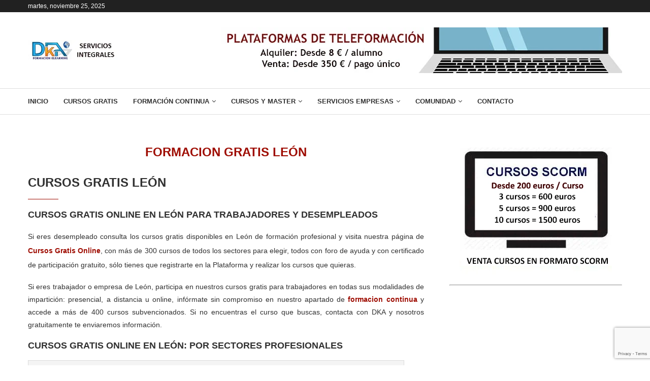

--- FILE ---
content_type: text/html; charset=UTF-8
request_url: https://www.formacion-dka.es/tag/formacion-gratis-leon
body_size: 41878
content:
<!DOCTYPE html>
<html lang="es">
<head>
    <meta charset="UTF-8">
    <meta http-equiv="X-UA-Compatible" content="IE=edge">
    <meta name="viewport" content="width=device-width, initial-scale=1">
    <link rel="profile" href="https://gmpg.org/xfn/11"/>
    <link rel="alternate" type="application/rss+xml" title="Cursos Gratis Online DKA RSS Feed"
          href="https://www.formacion-dka.es/feed"/>
    <link rel="alternate" type="application/atom+xml" title="Cursos Gratis Online DKA Atom Feed"
          href="https://www.formacion-dka.es/feed/atom"/>
    <link rel="pingback" href="https://www.formacion-dka.es/xmlrpc.php"/>
    <!--[if lt IE 9]>
	<script data-jetpack-boost="ignore" src="https://www.formacion-dka.es/wp-content/themes/soledad/js/html5.js"></script>
	<![endif]-->
	<meta name='robots' content='noindex, follow' />
	<style>img:is([sizes="auto" i], [sizes^="auto," i]) { contain-intrinsic-size: 3000px 1500px }</style>
	<!-- Etiqueta de Google (gtag.js) modo de consentimiento dataLayer añadido por Site Kit -->

<!-- Fin de la etiqueta Google (gtag.js) modo de consentimiento dataLayer añadido por Site Kit -->

	<!-- This site is optimized with the Yoast SEO plugin v26.4 - https://yoast.com/wordpress/plugins/seo/ -->
	<title>formacion gratis León archivos - Cursos Gratis Online DKA</title>
	<meta property="og:locale" content="es_ES" />
	<meta property="og:type" content="article" />
	<meta property="og:title" content="formacion gratis León archivos - Cursos Gratis Online DKA" />
	<meta property="og:url" content="https://www.formacion-dka.es/tag/formacion-gratis-leon" />
	<meta property="og:site_name" content="Cursos Gratis Online DKA" />
	<script data-jetpack-boost="ignore" type="application/ld+json" class="yoast-schema-graph">{"@context":"https://schema.org","@graph":[{"@type":"CollectionPage","@id":"https://www.formacion-dka.es/tag/formacion-gratis-leon","url":"https://www.formacion-dka.es/tag/formacion-gratis-leon","name":"formacion gratis León archivos - Cursos Gratis Online DKA","isPartOf":{"@id":"https://www.formacion-dka.es/#website"},"primaryImageOfPage":{"@id":"https://www.formacion-dka.es/tag/formacion-gratis-leon#primaryimage"},"image":{"@id":"https://www.formacion-dka.es/tag/formacion-gratis-leon#primaryimage"},"thumbnailUrl":"https://i0.wp.com/www.formacion-dka.es/wp-content/uploads/2015/05/cursos-gratis-por-provincias.webp?fit=750%2C345&ssl=1","breadcrumb":{"@id":"https://www.formacion-dka.es/tag/formacion-gratis-leon#breadcrumb"},"inLanguage":"es"},{"@type":"ImageObject","inLanguage":"es","@id":"https://www.formacion-dka.es/tag/formacion-gratis-leon#primaryimage","url":"https://i0.wp.com/www.formacion-dka.es/wp-content/uploads/2015/05/cursos-gratis-por-provincias.webp?fit=750%2C345&ssl=1","contentUrl":"https://i0.wp.com/www.formacion-dka.es/wp-content/uploads/2015/05/cursos-gratis-por-provincias.webp?fit=750%2C345&ssl=1","width":750,"height":345,"caption":"Cursos gratis por ciudades"},{"@type":"BreadcrumbList","@id":"https://www.formacion-dka.es/tag/formacion-gratis-leon#breadcrumb","itemListElement":[{"@type":"ListItem","position":1,"name":"Portada","item":"https://www.formacion-dka.es/"},{"@type":"ListItem","position":2,"name":"formacion gratis León"}]},{"@type":"WebSite","@id":"https://www.formacion-dka.es/#website","url":"https://www.formacion-dka.es/","name":"Cursos Gratis Online DKA","description":"Cursos gratis online con certificado gratuito","publisher":{"@id":"https://www.formacion-dka.es/#organization"},"potentialAction":[{"@type":"SearchAction","target":{"@type":"EntryPoint","urlTemplate":"https://www.formacion-dka.es/?s={search_term_string}"},"query-input":{"@type":"PropertyValueSpecification","valueRequired":true,"valueName":"search_term_string"}}],"inLanguage":"es"},{"@type":"Organization","@id":"https://www.formacion-dka.es/#organization","name":"Cursos Gratis DKA","url":"https://www.formacion-dka.es/","logo":{"@type":"ImageObject","inLanguage":"es","@id":"https://www.formacion-dka.es/#/schema/logo/image/","url":"https://i0.wp.com/www.formacion-dka.es/wp-content/uploads/2023/06/logo-dka-peq.jpg?fit=148%2C66&ssl=1","contentUrl":"https://i0.wp.com/www.formacion-dka.es/wp-content/uploads/2023/06/logo-dka-peq.jpg?fit=148%2C66&ssl=1","width":148,"height":66,"caption":"Cursos Gratis DKA"},"image":{"@id":"https://www.formacion-dka.es/#/schema/logo/image/"},"sameAs":["https://www.facebook.com/groups/cursosgratisdka"]}]}</script>
	<!-- / Yoast SEO plugin. -->


<link rel='dns-prefetch' href='//www.googletagmanager.com' />
<link rel='dns-prefetch' href='//fundingchoicesmessages.google.com' />
<link rel='preconnect' href='//i0.wp.com' />
<link rel="alternate" type="application/rss+xml" title="Cursos Gratis Online DKA &raquo; Feed" href="https://www.formacion-dka.es/feed" />
<link rel="alternate" type="application/rss+xml" title="Cursos Gratis Online DKA &raquo; Feed de los comentarios" href="https://www.formacion-dka.es/comments/feed" />
<link rel="alternate" type="application/rss+xml" title="Cursos Gratis Online DKA &raquo; Etiqueta formacion gratis León del feed" href="https://www.formacion-dka.es/tag/formacion-gratis-leon/feed" />

<link rel='stylesheet' id='all-css-67e84c6f5cee029defb0facf775c0b3b' href='https://www.formacion-dka.es/wp-content/boost-cache/static/57499f62ac.min.css' type='text/css' media='all' />
<style id='wp-emoji-styles-inline-css'>

	img.wp-smiley, img.emoji {
		display: inline !important;
		border: none !important;
		box-shadow: none !important;
		height: 1em !important;
		width: 1em !important;
		margin: 0 0.07em !important;
		vertical-align: -0.1em !important;
		background: none !important;
		padding: 0 !important;
	}
</style>
<style id='wp-block-library-theme-inline-css'>
.wp-block-audio :where(figcaption){color:#555;font-size:13px;text-align:center}.is-dark-theme .wp-block-audio :where(figcaption){color:#ffffffa6}.wp-block-audio{margin:0 0 1em}.wp-block-code{border:1px solid #ccc;border-radius:4px;font-family:Menlo,Consolas,monaco,monospace;padding:.8em 1em}.wp-block-embed :where(figcaption){color:#555;font-size:13px;text-align:center}.is-dark-theme .wp-block-embed :where(figcaption){color:#ffffffa6}.wp-block-embed{margin:0 0 1em}.blocks-gallery-caption{color:#555;font-size:13px;text-align:center}.is-dark-theme .blocks-gallery-caption{color:#ffffffa6}:root :where(.wp-block-image figcaption){color:#555;font-size:13px;text-align:center}.is-dark-theme :root :where(.wp-block-image figcaption){color:#ffffffa6}.wp-block-image{margin:0 0 1em}.wp-block-pullquote{border-bottom:4px solid;border-top:4px solid;color:currentColor;margin-bottom:1.75em}.wp-block-pullquote cite,.wp-block-pullquote footer,.wp-block-pullquote__citation{color:currentColor;font-size:.8125em;font-style:normal;text-transform:uppercase}.wp-block-quote{border-left:.25em solid;margin:0 0 1.75em;padding-left:1em}.wp-block-quote cite,.wp-block-quote footer{color:currentColor;font-size:.8125em;font-style:normal;position:relative}.wp-block-quote:where(.has-text-align-right){border-left:none;border-right:.25em solid;padding-left:0;padding-right:1em}.wp-block-quote:where(.has-text-align-center){border:none;padding-left:0}.wp-block-quote.is-large,.wp-block-quote.is-style-large,.wp-block-quote:where(.is-style-plain){border:none}.wp-block-search .wp-block-search__label{font-weight:700}.wp-block-search__button{border:1px solid #ccc;padding:.375em .625em}:where(.wp-block-group.has-background){padding:1.25em 2.375em}.wp-block-separator.has-css-opacity{opacity:.4}.wp-block-separator{border:none;border-bottom:2px solid;margin-left:auto;margin-right:auto}.wp-block-separator.has-alpha-channel-opacity{opacity:1}.wp-block-separator:not(.is-style-wide):not(.is-style-dots){width:100px}.wp-block-separator.has-background:not(.is-style-dots){border-bottom:none;height:1px}.wp-block-separator.has-background:not(.is-style-wide):not(.is-style-dots){height:2px}.wp-block-table{margin:0 0 1em}.wp-block-table td,.wp-block-table th{word-break:normal}.wp-block-table :where(figcaption){color:#555;font-size:13px;text-align:center}.is-dark-theme .wp-block-table :where(figcaption){color:#ffffffa6}.wp-block-video :where(figcaption){color:#555;font-size:13px;text-align:center}.is-dark-theme .wp-block-video :where(figcaption){color:#ffffffa6}.wp-block-video{margin:0 0 1em}:root :where(.wp-block-template-part.has-background){margin-bottom:0;margin-top:0;padding:1.25em 2.375em}
</style>
<style id='classic-theme-styles-inline-css'>
/*! This file is auto-generated */
.wp-block-button__link{color:#fff;background-color:#32373c;border-radius:9999px;box-shadow:none;text-decoration:none;padding:calc(.667em + 2px) calc(1.333em + 2px);font-size:1.125em}.wp-block-file__button{background:#32373c;color:#fff;text-decoration:none}
</style>
<style id='block-soledad-style-inline-css'>
.pchead-e-block{--pcborder-cl:#dedede;--pcaccent-cl:#6eb48c}.heading1-style-1>h1,.heading1-style-2>h1,.heading2-style-1>h2,.heading2-style-2>h2,.heading3-style-1>h3,.heading3-style-2>h3,.heading4-style-1>h4,.heading4-style-2>h4,.heading5-style-1>h5,.heading5-style-2>h5{padding-bottom:8px;border-bottom:1px solid var(--pcborder-cl);overflow:hidden}.heading1-style-2>h1,.heading2-style-2>h2,.heading3-style-2>h3,.heading4-style-2>h4,.heading5-style-2>h5{border-bottom-width:0;position:relative}.heading1-style-2>h1:before,.heading2-style-2>h2:before,.heading3-style-2>h3:before,.heading4-style-2>h4:before,.heading5-style-2>h5:before{content:'';width:50px;height:2px;bottom:0;left:0;z-index:2;background:var(--pcaccent-cl);position:absolute}.heading1-style-2>h1:after,.heading2-style-2>h2:after,.heading3-style-2>h3:after,.heading4-style-2>h4:after,.heading5-style-2>h5:after{content:'';width:100%;height:2px;bottom:0;left:20px;z-index:1;background:var(--pcborder-cl);position:absolute}.heading1-style-3>h1,.heading1-style-4>h1,.heading2-style-3>h2,.heading2-style-4>h2,.heading3-style-3>h3,.heading3-style-4>h3,.heading4-style-3>h4,.heading4-style-4>h4,.heading5-style-3>h5,.heading5-style-4>h5{position:relative;padding-left:20px}.heading1-style-3>h1:before,.heading1-style-4>h1:before,.heading2-style-3>h2:before,.heading2-style-4>h2:before,.heading3-style-3>h3:before,.heading3-style-4>h3:before,.heading4-style-3>h4:before,.heading4-style-4>h4:before,.heading5-style-3>h5:before,.heading5-style-4>h5:before{width:10px;height:100%;content:'';position:absolute;top:0;left:0;bottom:0;background:var(--pcaccent-cl)}.heading1-style-4>h1,.heading2-style-4>h2,.heading3-style-4>h3,.heading4-style-4>h4,.heading5-style-4>h5{padding:10px 20px;background:#f1f1f1}.heading1-style-5>h1,.heading2-style-5>h2,.heading3-style-5>h3,.heading4-style-5>h4,.heading5-style-5>h5{position:relative;z-index:1}.heading1-style-5>h1:before,.heading2-style-5>h2:before,.heading3-style-5>h3:before,.heading4-style-5>h4:before,.heading5-style-5>h5:before{content:"";position:absolute;left:0;bottom:0;width:200px;height:50%;transform:skew(-25deg) translateX(0);background:var(--pcaccent-cl);z-index:-1;opacity:.4}.heading1-style-6>h1,.heading2-style-6>h2,.heading3-style-6>h3,.heading4-style-6>h4,.heading5-style-6>h5{text-decoration:underline;text-underline-offset:2px;text-decoration-thickness:4px;text-decoration-color:var(--pcaccent-cl)}
</style>
<style id='global-styles-inline-css'>
:root{--wp--preset--aspect-ratio--square: 1;--wp--preset--aspect-ratio--4-3: 4/3;--wp--preset--aspect-ratio--3-4: 3/4;--wp--preset--aspect-ratio--3-2: 3/2;--wp--preset--aspect-ratio--2-3: 2/3;--wp--preset--aspect-ratio--16-9: 16/9;--wp--preset--aspect-ratio--9-16: 9/16;--wp--preset--color--black: #000000;--wp--preset--color--cyan-bluish-gray: #abb8c3;--wp--preset--color--white: #ffffff;--wp--preset--color--pale-pink: #f78da7;--wp--preset--color--vivid-red: #cf2e2e;--wp--preset--color--luminous-vivid-orange: #ff6900;--wp--preset--color--luminous-vivid-amber: #fcb900;--wp--preset--color--light-green-cyan: #7bdcb5;--wp--preset--color--vivid-green-cyan: #00d084;--wp--preset--color--pale-cyan-blue: #8ed1fc;--wp--preset--color--vivid-cyan-blue: #0693e3;--wp--preset--color--vivid-purple: #9b51e0;--wp--preset--gradient--vivid-cyan-blue-to-vivid-purple: linear-gradient(135deg,rgba(6,147,227,1) 0%,rgb(155,81,224) 100%);--wp--preset--gradient--light-green-cyan-to-vivid-green-cyan: linear-gradient(135deg,rgb(122,220,180) 0%,rgb(0,208,130) 100%);--wp--preset--gradient--luminous-vivid-amber-to-luminous-vivid-orange: linear-gradient(135deg,rgba(252,185,0,1) 0%,rgba(255,105,0,1) 100%);--wp--preset--gradient--luminous-vivid-orange-to-vivid-red: linear-gradient(135deg,rgba(255,105,0,1) 0%,rgb(207,46,46) 100%);--wp--preset--gradient--very-light-gray-to-cyan-bluish-gray: linear-gradient(135deg,rgb(238,238,238) 0%,rgb(169,184,195) 100%);--wp--preset--gradient--cool-to-warm-spectrum: linear-gradient(135deg,rgb(74,234,220) 0%,rgb(151,120,209) 20%,rgb(207,42,186) 40%,rgb(238,44,130) 60%,rgb(251,105,98) 80%,rgb(254,248,76) 100%);--wp--preset--gradient--blush-light-purple: linear-gradient(135deg,rgb(255,206,236) 0%,rgb(152,150,240) 100%);--wp--preset--gradient--blush-bordeaux: linear-gradient(135deg,rgb(254,205,165) 0%,rgb(254,45,45) 50%,rgb(107,0,62) 100%);--wp--preset--gradient--luminous-dusk: linear-gradient(135deg,rgb(255,203,112) 0%,rgb(199,81,192) 50%,rgb(65,88,208) 100%);--wp--preset--gradient--pale-ocean: linear-gradient(135deg,rgb(255,245,203) 0%,rgb(182,227,212) 50%,rgb(51,167,181) 100%);--wp--preset--gradient--electric-grass: linear-gradient(135deg,rgb(202,248,128) 0%,rgb(113,206,126) 100%);--wp--preset--gradient--midnight: linear-gradient(135deg,rgb(2,3,129) 0%,rgb(40,116,252) 100%);--wp--preset--font-size--small: 12px;--wp--preset--font-size--medium: 20px;--wp--preset--font-size--large: 32px;--wp--preset--font-size--x-large: 42px;--wp--preset--font-size--normal: 14px;--wp--preset--font-size--huge: 42px;--wp--preset--spacing--20: 0.44rem;--wp--preset--spacing--30: 0.67rem;--wp--preset--spacing--40: 1rem;--wp--preset--spacing--50: 1.5rem;--wp--preset--spacing--60: 2.25rem;--wp--preset--spacing--70: 3.38rem;--wp--preset--spacing--80: 5.06rem;--wp--preset--shadow--natural: 6px 6px 9px rgba(0, 0, 0, 0.2);--wp--preset--shadow--deep: 12px 12px 50px rgba(0, 0, 0, 0.4);--wp--preset--shadow--sharp: 6px 6px 0px rgba(0, 0, 0, 0.2);--wp--preset--shadow--outlined: 6px 6px 0px -3px rgba(255, 255, 255, 1), 6px 6px rgba(0, 0, 0, 1);--wp--preset--shadow--crisp: 6px 6px 0px rgba(0, 0, 0, 1);}:where(.is-layout-flex){gap: 0.5em;}:where(.is-layout-grid){gap: 0.5em;}body .is-layout-flex{display: flex;}.is-layout-flex{flex-wrap: wrap;align-items: center;}.is-layout-flex > :is(*, div){margin: 0;}body .is-layout-grid{display: grid;}.is-layout-grid > :is(*, div){margin: 0;}:where(.wp-block-columns.is-layout-flex){gap: 2em;}:where(.wp-block-columns.is-layout-grid){gap: 2em;}:where(.wp-block-post-template.is-layout-flex){gap: 1.25em;}:where(.wp-block-post-template.is-layout-grid){gap: 1.25em;}.has-black-color{color: var(--wp--preset--color--black) !important;}.has-cyan-bluish-gray-color{color: var(--wp--preset--color--cyan-bluish-gray) !important;}.has-white-color{color: var(--wp--preset--color--white) !important;}.has-pale-pink-color{color: var(--wp--preset--color--pale-pink) !important;}.has-vivid-red-color{color: var(--wp--preset--color--vivid-red) !important;}.has-luminous-vivid-orange-color{color: var(--wp--preset--color--luminous-vivid-orange) !important;}.has-luminous-vivid-amber-color{color: var(--wp--preset--color--luminous-vivid-amber) !important;}.has-light-green-cyan-color{color: var(--wp--preset--color--light-green-cyan) !important;}.has-vivid-green-cyan-color{color: var(--wp--preset--color--vivid-green-cyan) !important;}.has-pale-cyan-blue-color{color: var(--wp--preset--color--pale-cyan-blue) !important;}.has-vivid-cyan-blue-color{color: var(--wp--preset--color--vivid-cyan-blue) !important;}.has-vivid-purple-color{color: var(--wp--preset--color--vivid-purple) !important;}.has-black-background-color{background-color: var(--wp--preset--color--black) !important;}.has-cyan-bluish-gray-background-color{background-color: var(--wp--preset--color--cyan-bluish-gray) !important;}.has-white-background-color{background-color: var(--wp--preset--color--white) !important;}.has-pale-pink-background-color{background-color: var(--wp--preset--color--pale-pink) !important;}.has-vivid-red-background-color{background-color: var(--wp--preset--color--vivid-red) !important;}.has-luminous-vivid-orange-background-color{background-color: var(--wp--preset--color--luminous-vivid-orange) !important;}.has-luminous-vivid-amber-background-color{background-color: var(--wp--preset--color--luminous-vivid-amber) !important;}.has-light-green-cyan-background-color{background-color: var(--wp--preset--color--light-green-cyan) !important;}.has-vivid-green-cyan-background-color{background-color: var(--wp--preset--color--vivid-green-cyan) !important;}.has-pale-cyan-blue-background-color{background-color: var(--wp--preset--color--pale-cyan-blue) !important;}.has-vivid-cyan-blue-background-color{background-color: var(--wp--preset--color--vivid-cyan-blue) !important;}.has-vivid-purple-background-color{background-color: var(--wp--preset--color--vivid-purple) !important;}.has-black-border-color{border-color: var(--wp--preset--color--black) !important;}.has-cyan-bluish-gray-border-color{border-color: var(--wp--preset--color--cyan-bluish-gray) !important;}.has-white-border-color{border-color: var(--wp--preset--color--white) !important;}.has-pale-pink-border-color{border-color: var(--wp--preset--color--pale-pink) !important;}.has-vivid-red-border-color{border-color: var(--wp--preset--color--vivid-red) !important;}.has-luminous-vivid-orange-border-color{border-color: var(--wp--preset--color--luminous-vivid-orange) !important;}.has-luminous-vivid-amber-border-color{border-color: var(--wp--preset--color--luminous-vivid-amber) !important;}.has-light-green-cyan-border-color{border-color: var(--wp--preset--color--light-green-cyan) !important;}.has-vivid-green-cyan-border-color{border-color: var(--wp--preset--color--vivid-green-cyan) !important;}.has-pale-cyan-blue-border-color{border-color: var(--wp--preset--color--pale-cyan-blue) !important;}.has-vivid-cyan-blue-border-color{border-color: var(--wp--preset--color--vivid-cyan-blue) !important;}.has-vivid-purple-border-color{border-color: var(--wp--preset--color--vivid-purple) !important;}.has-vivid-cyan-blue-to-vivid-purple-gradient-background{background: var(--wp--preset--gradient--vivid-cyan-blue-to-vivid-purple) !important;}.has-light-green-cyan-to-vivid-green-cyan-gradient-background{background: var(--wp--preset--gradient--light-green-cyan-to-vivid-green-cyan) !important;}.has-luminous-vivid-amber-to-luminous-vivid-orange-gradient-background{background: var(--wp--preset--gradient--luminous-vivid-amber-to-luminous-vivid-orange) !important;}.has-luminous-vivid-orange-to-vivid-red-gradient-background{background: var(--wp--preset--gradient--luminous-vivid-orange-to-vivid-red) !important;}.has-very-light-gray-to-cyan-bluish-gray-gradient-background{background: var(--wp--preset--gradient--very-light-gray-to-cyan-bluish-gray) !important;}.has-cool-to-warm-spectrum-gradient-background{background: var(--wp--preset--gradient--cool-to-warm-spectrum) !important;}.has-blush-light-purple-gradient-background{background: var(--wp--preset--gradient--blush-light-purple) !important;}.has-blush-bordeaux-gradient-background{background: var(--wp--preset--gradient--blush-bordeaux) !important;}.has-luminous-dusk-gradient-background{background: var(--wp--preset--gradient--luminous-dusk) !important;}.has-pale-ocean-gradient-background{background: var(--wp--preset--gradient--pale-ocean) !important;}.has-electric-grass-gradient-background{background: var(--wp--preset--gradient--electric-grass) !important;}.has-midnight-gradient-background{background: var(--wp--preset--gradient--midnight) !important;}.has-small-font-size{font-size: var(--wp--preset--font-size--small) !important;}.has-medium-font-size{font-size: var(--wp--preset--font-size--medium) !important;}.has-large-font-size{font-size: var(--wp--preset--font-size--large) !important;}.has-x-large-font-size{font-size: var(--wp--preset--font-size--x-large) !important;}
:where(.wp-block-post-template.is-layout-flex){gap: 1.25em;}:where(.wp-block-post-template.is-layout-grid){gap: 1.25em;}
:where(.wp-block-columns.is-layout-flex){gap: 2em;}:where(.wp-block-columns.is-layout-grid){gap: 2em;}
:root :where(.wp-block-pullquote){font-size: 1.5em;line-height: 1.6;}
</style>



<!-- Fragmento de código de la etiqueta de Google (gtag.js) añadida por Site Kit -->
<!-- Fragmento de código de Google Analytics añadido por Site Kit -->


<link rel="https://api.w.org/" href="https://www.formacion-dka.es/wp-json/" /><link rel="alternate" title="JSON" type="application/json" href="https://www.formacion-dka.es/wp-json/wp/v2/tags/6788" /><link rel="EditURI" type="application/rsd+xml" title="RSD" href="https://www.formacion-dka.es/xmlrpc.php?rsd" />
<meta name="generator" content="WordPress 6.8.3" />
<meta name="generator" content="Soledad 8.7.0" />
<meta name="generator" content="Site Kit by Google 1.166.0" /><!-- TradeDoubler site verification 2985523 -->
<meta name="verify-admitad" content="d52792c16e" />
<style id="penci-custom-style" type="text/css">body{ --pcbg-cl: #fff; --pctext-cl: #313131; --pcborder-cl: #dedede; --pcheading-cl: #313131; --pcmeta-cl: #888888; --pcaccent-cl: #6eb48c; --pcbody-font: 'PT Serif', serif; --pchead-font: 'Raleway', sans-serif; --pchead-wei: bold; --pcava_bdr:10px;--pcajs_fvw:470px;--pcajs_fvmw:220px; } .single.penci-body-single-style-5 #header, .single.penci-body-single-style-6 #header, .single.penci-body-single-style-10 #header, .single.penci-body-single-style-5 .pc-wrapbuilder-header, .single.penci-body-single-style-6 .pc-wrapbuilder-header, .single.penci-body-single-style-10 .pc-wrapbuilder-header { --pchd-mg: 40px; } .fluid-width-video-wrapper > div { position: absolute; left: 0; right: 0; top: 0; width: 100%; height: 100%; } .yt-video-place { position: relative; text-align: center; } .yt-video-place.embed-responsive .start-video { display: block; top: 0; left: 0; bottom: 0; right: 0; position: absolute; transform: none; } .yt-video-place.embed-responsive .start-video img { margin: 0; padding: 0; top: 50%; display: inline-block; position: absolute; left: 50%; transform: translate(-50%, -50%); width: 68px; height: auto; } .mfp-bg { top: 0; left: 0; width: 100%; height: 100%; z-index: 9999999; overflow: hidden; position: fixed; background: #0b0b0b; opacity: .8; filter: alpha(opacity=80) } .mfp-wrap { top: 0; left: 0; width: 100%; height: 100%; z-index: 9999999; position: fixed; outline: none !important; -webkit-backface-visibility: hidden } body { --pchead-font: 'Roboto', sans-serif; } body { --pcbody-font: 'Roboto', sans-serif; } p{ line-height: 1.8; } #main #bbpress-forums .bbp-login-form fieldset.bbp-form select, #main #bbpress-forums .bbp-login-form .bbp-form input[type="password"], #main #bbpress-forums .bbp-login-form .bbp-form input[type="text"], .penci-login-register input[type="email"], .penci-login-register input[type="text"], .penci-login-register input[type="password"], .penci-login-register input[type="number"], body, textarea, #respond textarea, .widget input[type="text"], .widget input[type="email"], .widget input[type="date"], .widget input[type="number"], .wpcf7 textarea, .mc4wp-form input, #respond input, div.wpforms-container .wpforms-form.wpforms-form input[type=date], div.wpforms-container .wpforms-form.wpforms-form input[type=datetime], div.wpforms-container .wpforms-form.wpforms-form input[type=datetime-local], div.wpforms-container .wpforms-form.wpforms-form input[type=email], div.wpforms-container .wpforms-form.wpforms-form input[type=month], div.wpforms-container .wpforms-form.wpforms-form input[type=number], div.wpforms-container .wpforms-form.wpforms-form input[type=password], div.wpforms-container .wpforms-form.wpforms-form input[type=range], div.wpforms-container .wpforms-form.wpforms-form input[type=search], div.wpforms-container .wpforms-form.wpforms-form input[type=tel], div.wpforms-container .wpforms-form.wpforms-form input[type=text], div.wpforms-container .wpforms-form.wpforms-form input[type=time], div.wpforms-container .wpforms-form.wpforms-form input[type=url], div.wpforms-container .wpforms-form.wpforms-form input[type=week], div.wpforms-container .wpforms-form.wpforms-form select, div.wpforms-container .wpforms-form.wpforms-form textarea, .wpcf7 input, form.pc-searchform input.search-input, ul.homepage-featured-boxes .penci-fea-in h4, .widget.widget_categories ul li span.category-item-count, .about-widget .about-me-heading, .widget ul.side-newsfeed li .side-item .side-item-text .side-item-meta { font-weight: 400 } .penci-hide-tagupdated{ display: none !important; } .featured-area.featured-style-42 .item-inner-content, .featured-style-41 .swiper-slide, .slider-40-wrapper .nav-thumb-creative .thumb-container:after,.penci-slider44-t-item:before,.penci-slider44-main-wrapper .item, .featured-area .penci-image-holder, .featured-area .penci-slider4-overlay, .featured-area .penci-slide-overlay .overlay-link, .featured-style-29 .featured-slider-overlay, .penci-slider38-overlay{ border-radius: ; -webkit-border-radius: ; } .penci-featured-content-right:before{ border-top-right-radius: ; border-bottom-right-radius: ; } .penci-flat-overlay .penci-slide-overlay .penci-mag-featured-content:before{ border-bottom-left-radius: ; border-bottom-right-radius: ; } .container-single .post-image{ border-radius: ; -webkit-border-radius: ; } .penci-mega-post-inner, .penci-mega-thumbnail .penci-image-holder{ border-radius: ; -webkit-border-radius: ; } .editor-styles-wrapper, body{ --pcaccent-cl: #9e0c01; } .penci-menuhbg-toggle:hover .lines-button:after, .penci-menuhbg-toggle:hover .penci-lines:before, .penci-menuhbg-toggle:hover .penci-lines:after,.tags-share-box.tags-share-box-s2 .post-share-plike,.penci-video_playlist .penci-playlist-title,.pencisc-column-2.penci-video_playlist .penci-video-nav .playlist-panel-item, .pencisc-column-1.penci-video_playlist .penci-video-nav .playlist-panel-item,.penci-video_playlist .penci-custom-scroll::-webkit-scrollbar-thumb, .pencisc-button, .post-entry .pencisc-button, .penci-dropcap-box, .penci-dropcap-circle, .penci-login-register input[type="submit"]:hover, .penci-ld .penci-ldin:before, .penci-ldspinner > div{ background: #9e0c01; } a, .post-entry .penci-portfolio-filter ul li a:hover, .penci-portfolio-filter ul li a:hover, .penci-portfolio-filter ul li.active a, .post-entry .penci-portfolio-filter ul li.active a, .penci-countdown .countdown-amount, .archive-box h1, .post-entry a, .container.penci-breadcrumb span a:hover,.container.penci-breadcrumb a:hover, .post-entry blockquote:before, .post-entry blockquote cite, .post-entry blockquote .author, .wpb_text_column blockquote:before, .wpb_text_column blockquote cite, .wpb_text_column blockquote .author, .penci-pagination a:hover, ul.penci-topbar-menu > li a:hover, div.penci-topbar-menu > ul > li a:hover, .penci-recipe-heading a.penci-recipe-print,.penci-review-metas .penci-review-btnbuy, .main-nav-social a:hover, .widget-social .remove-circle a:hover i, .penci-recipe-index .cat > a.penci-cat-name, #bbpress-forums li.bbp-body ul.forum li.bbp-forum-info a:hover, #bbpress-forums li.bbp-body ul.topic li.bbp-topic-title a:hover, #bbpress-forums li.bbp-body ul.forum li.bbp-forum-info .bbp-forum-content a, #bbpress-forums li.bbp-body ul.topic p.bbp-topic-meta a, #bbpress-forums .bbp-breadcrumb a:hover, #bbpress-forums .bbp-forum-freshness a:hover, #bbpress-forums .bbp-topic-freshness a:hover, #buddypress ul.item-list li div.item-title a, #buddypress ul.item-list li h4 a, #buddypress .activity-header a:first-child, #buddypress .comment-meta a:first-child, #buddypress .acomment-meta a:first-child, div.bbp-template-notice a:hover, .penci-menu-hbg .menu li a .indicator:hover, .penci-menu-hbg .menu li a:hover, #sidebar-nav .menu li a:hover, .penci-rlt-popup .rltpopup-meta .rltpopup-title:hover, .penci-video_playlist .penci-video-playlist-item .penci-video-title:hover, .penci_list_shortcode li:before, .penci-dropcap-box-outline, .penci-dropcap-circle-outline, .penci-dropcap-regular, .penci-dropcap-bold{ color: #9e0c01; } .penci-home-popular-post ul.slick-dots li button:hover, .penci-home-popular-post ul.slick-dots li.slick-active button, .post-entry blockquote .author span:after, .error-image:after, .error-404 .go-back-home a:after, .penci-header-signup-form, .woocommerce span.onsale, .woocommerce #respond input#submit:hover, .woocommerce a.button:hover, .woocommerce button.button:hover, .woocommerce input.button:hover, .woocommerce nav.woocommerce-pagination ul li span.current, .woocommerce div.product .entry-summary div[itemprop="description"]:before, .woocommerce div.product .entry-summary div[itemprop="description"] blockquote .author span:after, .woocommerce div.product .woocommerce-tabs #tab-description blockquote .author span:after, .woocommerce #respond input#submit.alt:hover, .woocommerce a.button.alt:hover, .woocommerce button.button.alt:hover, .woocommerce input.button.alt:hover, .pcheader-icon.shoping-cart-icon > a > span, #penci-demobar .buy-button, #penci-demobar .buy-button:hover, .penci-recipe-heading a.penci-recipe-print:hover,.penci-review-metas .penci-review-btnbuy:hover, .penci-review-process span, .penci-review-score-total, #navigation.menu-style-2 ul.menu ul.sub-menu:before, #navigation.menu-style-2 .menu ul ul.sub-menu:before, .penci-go-to-top-floating, .post-entry.blockquote-style-2 blockquote:before, #bbpress-forums #bbp-search-form .button, #bbpress-forums #bbp-search-form .button:hover, .wrapper-boxed .bbp-pagination-links span.current, #bbpress-forums #bbp_reply_submit:hover, #bbpress-forums #bbp_topic_submit:hover,#main .bbp-login-form .bbp-submit-wrapper button[type="submit"]:hover, #buddypress .dir-search input[type=submit], #buddypress .groups-members-search input[type=submit], #buddypress button:hover, #buddypress a.button:hover, #buddypress a.button:focus, #buddypress input[type=button]:hover, #buddypress input[type=reset]:hover, #buddypress ul.button-nav li a:hover, #buddypress ul.button-nav li.current a, #buddypress div.generic-button a:hover, #buddypress .comment-reply-link:hover, #buddypress input[type=submit]:hover, #buddypress div.pagination .pagination-links .current, #buddypress div.item-list-tabs ul li.selected a, #buddypress div.item-list-tabs ul li.current a, #buddypress div.item-list-tabs ul li a:hover, #buddypress table.notifications thead tr, #buddypress table.notifications-settings thead tr, #buddypress table.profile-settings thead tr, #buddypress table.profile-fields thead tr, #buddypress table.wp-profile-fields thead tr, #buddypress table.messages-notices thead tr, #buddypress table.forum thead tr, #buddypress input[type=submit] { background-color: #9e0c01; } .penci-pagination ul.page-numbers li span.current, #comments_pagination span { color: #fff; background: #9e0c01; border-color: #9e0c01; } .footer-instagram h4.footer-instagram-title > span:before, .woocommerce nav.woocommerce-pagination ul li span.current, .penci-pagination.penci-ajax-more a.penci-ajax-more-button:hover, .penci-recipe-heading a.penci-recipe-print:hover,.penci-review-metas .penci-review-btnbuy:hover, .home-featured-cat-content.style-14 .magcat-padding:before, .wrapper-boxed .bbp-pagination-links span.current, #buddypress .dir-search input[type=submit], #buddypress .groups-members-search input[type=submit], #buddypress button:hover, #buddypress a.button:hover, #buddypress a.button:focus, #buddypress input[type=button]:hover, #buddypress input[type=reset]:hover, #buddypress ul.button-nav li a:hover, #buddypress ul.button-nav li.current a, #buddypress div.generic-button a:hover, #buddypress .comment-reply-link:hover, #buddypress input[type=submit]:hover, #buddypress div.pagination .pagination-links .current, #buddypress input[type=submit], form.pc-searchform.penci-hbg-search-form input.search-input:hover, form.pc-searchform.penci-hbg-search-form input.search-input:focus, .penci-dropcap-box-outline, .penci-dropcap-circle-outline { border-color: #9e0c01; } .woocommerce .woocommerce-error, .woocommerce .woocommerce-info, .woocommerce .woocommerce-message { border-top-color: #9e0c01; } .penci-slider ol.penci-control-nav li a.penci-active, .penci-slider ol.penci-control-nav li a:hover, .penci-related-carousel .penci-owl-dot.active span, .penci-owl-carousel-slider .penci-owl-dot.active span{ border-color: #9e0c01; background-color: #9e0c01; } .woocommerce .woocommerce-message:before, .woocommerce form.checkout table.shop_table .order-total .amount, .woocommerce ul.products li.product .price ins, .woocommerce ul.products li.product .price, .woocommerce div.product p.price ins, .woocommerce div.product span.price ins, .woocommerce div.product p.price, .woocommerce div.product .entry-summary div[itemprop="description"] blockquote:before, .woocommerce div.product .woocommerce-tabs #tab-description blockquote:before, .woocommerce div.product .entry-summary div[itemprop="description"] blockquote cite, .woocommerce div.product .entry-summary div[itemprop="description"] blockquote .author, .woocommerce div.product .woocommerce-tabs #tab-description blockquote cite, .woocommerce div.product .woocommerce-tabs #tab-description blockquote .author, .woocommerce div.product .product_meta > span a:hover, .woocommerce div.product .woocommerce-tabs ul.tabs li.active, .woocommerce ul.cart_list li .amount, .woocommerce ul.product_list_widget li .amount, .woocommerce table.shop_table td.product-name a:hover, .woocommerce table.shop_table td.product-price span, .woocommerce table.shop_table td.product-subtotal span, .woocommerce-cart .cart-collaterals .cart_totals table td .amount, .woocommerce .woocommerce-info:before, .woocommerce div.product span.price, .penci-container-inside.penci-breadcrumb span a:hover,.penci-container-inside.penci-breadcrumb a:hover { color: #9e0c01; } .standard-content .penci-more-link.penci-more-link-button a.more-link, .penci-readmore-btn.penci-btn-make-button a, .penci-featured-cat-seemore.penci-btn-make-button a{ background-color: #9e0c01; color: #fff; } .penci-vernav-toggle:before{ border-top-color: #9e0c01; color: #fff; } @media only screen and (max-width: 767px){ .penci-top-bar{ display: none; } } #penci-login-popup:before{ opacity: ; } @media only screen and (max-width: 767px){ .penci-top-bar .pctopbar-item.penci-topbar-ctext { display: none; } } @media only screen and (max-width: 767px){ .penci-top-bar .pctopbar-item.penci-wtopbar-menu { display: none; } } .penci-header-signup-form { padding-top: px; padding-bottom: px; } .penci-slide-overlay .overlay-link, .penci-slider38-overlay, .penci-flat-overlay .penci-slide-overlay .penci-mag-featured-content:before, .slider-40-wrapper .list-slider-creative .item-slider-creative .img-container:before { opacity: ; } .penci-item-mag:hover .penci-slide-overlay .overlay-link, .featured-style-38 .item:hover .penci-slider38-overlay, .penci-flat-overlay .penci-item-mag:hover .penci-slide-overlay .penci-mag-featured-content:before { opacity: ; } .penci-featured-content .featured-slider-overlay { opacity: ; } .slider-40-wrapper .list-slider-creative .item-slider-creative:hover .img-container:before { opacity:; } .featured-style-29 .featured-slider-overlay { opacity: ; } .header-standard:not(.single-header), .standard-post-image{ text-align: left } .header-standard:after{ left: 0; margin-left: 0; } .header-standard.standard-overlay-meta{ padding-left: 20px; padding-right: 10px; } .header-standard.standard-overlay-meta:after{ left: 20px; } .penci-grid li.typography-style .overlay-typography { opacity: ; } .penci-grid li.typography-style:hover .overlay-typography { opacity: ; } @media only screen and (max-width: 768px){ .single .penci-jarallax {padding-top: 0 !important;} .single .penci-jarallax .jarallax-container-fix, .single .penci-jarallax > div{ position: relative !important; } .single .penci-jarallax .jarallax-img{ position: relative !important; width: 100% !important; height: auto !important; margin-top: 0 !important; transform: none !important; } } .author-content h5{ text-transform: none; } #respond h3.comment-reply-title span:before, #respond h3.comment-reply-title span:after, .post-box-title:before, .post-box-title:after { content: none; display: none; } @media only screen and (max-width: 479px) { .penci-rlt-popup{ display: none !important; } } .home-featured-cat-content .mag-photo .mag-overlay-photo { opacity: ; } .home-featured-cat-content .mag-photo:hover .mag-overlay-photo { opacity: ; } .inner-item-portfolio:hover .penci-portfolio-thumbnail a:after { opacity: ; } .penci-menuhbg-toggle { width: 18px; } .penci-menuhbg-toggle .penci-menuhbg-inner { height: 18px; } .penci-menuhbg-toggle .penci-lines, .penci-menuhbg-wapper{ width: 18px; } .penci-menuhbg-toggle .lines-button{ top: 8px; } .penci-menuhbg-toggle .penci-lines:before{ top: 5px; } .penci-menuhbg-toggle .penci-lines:after{ top: -5px; } .penci-menuhbg-toggle:hover .lines-button:after, .penci-menuhbg-toggle:hover .penci-lines:before, .penci-menuhbg-toggle:hover .penci-lines:after{ transform: translateX(28px); } .penci-menuhbg-toggle .lines-button.penci-hover-effect{ left: -28px; } .penci-menu-hbg-inner .penci-hbg_sitetitle{ font-size: 18px; } .penci-menu-hbg-inner .penci-hbg_desc{ font-size: 14px; } .penci-menu-hbg{ width: 330px; }.penci-menu-hbg.penci-menu-hbg-left{ transform: translateX(-330px); -webkit-transform: translateX(-330px); -moz-transform: translateX(-330px); }.penci-menu-hbg.penci-menu-hbg-right{ transform: translateX(330px); -webkit-transform: translateX(330px); -moz-transform: translateX(330px); }.penci-menuhbg-open .penci-menu-hbg.penci-menu-hbg-left, .penci-vernav-poleft.penci-menuhbg-open .penci-vernav-toggle{ left: 330px; }@media only screen and (min-width: 961px) { .penci-vernav-enable.penci-vernav-poleft .wrapper-boxed, .penci-vernav-enable.penci-vernav-poleft .pencipdc_podcast.pencipdc_dock_player{ padding-left: 330px; } .penci-vernav-enable.penci-vernav-poright .wrapper-boxed, .penci-vernav-enable.penci-vernav-poright .pencipdc_podcast.pencipdc_dock_player{ padding-right: 330px; } .penci-vernav-enable .is-sticky #navigation{ width: calc(100% - 330px); } }@media only screen and (min-width: 961px) { .penci-vernav-enable .penci_is_nosidebar .wp-block-image.alignfull, .penci-vernav-enable .penci_is_nosidebar .wp-block-cover-image.alignfull, .penci-vernav-enable .penci_is_nosidebar .wp-block-cover.alignfull, .penci-vernav-enable .penci_is_nosidebar .wp-block-gallery.alignfull, .penci-vernav-enable .penci_is_nosidebar .alignfull{ margin-left: calc(50% - 50vw + 165px); width: calc(100vw - 330px); } }.penci-vernav-poright.penci-menuhbg-open .penci-vernav-toggle{ right: 330px; }@media only screen and (min-width: 961px) { .penci-vernav-enable.penci-vernav-poleft .penci-rltpopup-left{ left: 330px; } }@media only screen and (min-width: 961px) { .penci-vernav-enable.penci-vernav-poright .penci-rltpopup-right{ right: 330px; } }@media only screen and (max-width: 1500px) and (min-width: 961px) { .penci-vernav-enable .container { max-width: 100%; max-width: calc(100% - 30px); } .penci-vernav-enable .container.home-featured-boxes{ display: block; } .penci-vernav-enable .container.home-featured-boxes:before, .penci-vernav-enable .container.home-featured-boxes:after{ content: ""; display: table; clear: both; } } body { --pcdm_btnbg: rgba(0, 0, 0, .1); --pcdm_btnd: #666; --pcdm_btndbg: #fff; --pcdm_btnn: var(--pctext-cl); --pcdm_btnnbg: var(--pcbg-cl); } body.pcdm-enable { --pcbg-cl: #000000; --pcbg-l-cl: #1a1a1a; --pcbg-d-cl: #000000; --pctext-cl: #fff; --pcborder-cl: #313131; --pcborders-cl: #3c3c3c; --pcheading-cl: rgba(255,255,255,0.9); --pcmeta-cl: #999999; --pcl-cl: #fff; --pclh-cl: #9e0c01; --pcaccent-cl: #9e0c01; background-color: var(--pcbg-cl); color: var(--pctext-cl); } body.pcdark-df.pcdm-enable.pclight-mode { --pcbg-cl: #fff; --pctext-cl: #313131; --pcborder-cl: #dedede; --pcheading-cl: #313131; --pcmeta-cl: #888888; --pcaccent-cl: #9e0c01; }</style>        <link rel="shortcut icon" href="https://www.formacion-dka.es/wp-content/uploads/2023/11/favicon.ico"
              type="image/x-icon"/>
        <link rel="apple-touch-icon" sizes="180x180" href="https://www.formacion-dka.es/wp-content/uploads/2023/11/favicon.ico">
	
<script data-jetpack-boost="ignore" type="application/ld+json">{
    "@context": "https:\/\/schema.org\/",
    "@type": "organization",
    "@id": "#organization",
    "logo": {
        "@type": "ImageObject",
        "url": "https:\/\/www.formacion-dka.es\/wp-content\/themes\/soledad\/images\/logo.png"
    },
    "url": "https:\/\/www.formacion-dka.es\/",
    "name": "Cursos Gratis Online DKA",
    "description": "Cursos gratis online con certificado gratuito"
}</script><script data-jetpack-boost="ignore" type="application/ld+json">{
    "@context": "https:\/\/schema.org\/",
    "@type": "WebSite",
    "name": "Cursos Gratis Online DKA",
    "alternateName": "Cursos gratis online con certificado gratuito",
    "url": "https:\/\/www.formacion-dka.es\/"
}</script>
<!-- Metaetiquetas de Google AdSense añadidas por Site Kit -->
<meta name="google-adsense-platform-account" content="ca-host-pub-2644536267352236">
<meta name="google-adsense-platform-domain" content="sitekit.withgoogle.com">
<!-- Acabar con las metaetiquetas de Google AdSense añadidas por Site Kit -->
<meta name="generator" content="Elementor 3.33.2; features: additional_custom_breakpoints; settings: css_print_method-external, google_font-disabled, font_display-swap">
			<style>
				.e-con.e-parent:nth-of-type(n+4):not(.e-lazyloaded):not(.e-no-lazyload),
				.e-con.e-parent:nth-of-type(n+4):not(.e-lazyloaded):not(.e-no-lazyload) * {
					background-image: none !important;
				}
				@media screen and (max-height: 1024px) {
					.e-con.e-parent:nth-of-type(n+3):not(.e-lazyloaded):not(.e-no-lazyload),
					.e-con.e-parent:nth-of-type(n+3):not(.e-lazyloaded):not(.e-no-lazyload) * {
						background-image: none !important;
					}
				}
				@media screen and (max-height: 640px) {
					.e-con.e-parent:nth-of-type(n+2):not(.e-lazyloaded):not(.e-no-lazyload),
					.e-con.e-parent:nth-of-type(n+2):not(.e-lazyloaded):not(.e-no-lazyload) * {
						background-image: none !important;
					}
				}
			</style>
			<link rel="amphtml" href="https://www.formacion-dka.es/tag/formacion-gratis-leon/amp/" />
<!-- Fragmento de código de recuperación de bloqueo de anuncios de Google AdSense añadido por Site Kit. -->

<!-- Fragmento de código de finalización de recuperación de bloqueo de anuncios de Google AdSense añadido por Site Kit. -->

<!-- Fragmento de código de protección de errores de recuperación de bloqueo de anuncios de Google AdSense añadido por Site Kit. -->

<!-- Fragmento de código de finalización de protección de errores de recuperación de bloqueo de anuncios de Google AdSense añadido por Site Kit. -->
<style id="penci-header-builder-header" type="text/css">.penci_header.penci-header-builder.main-builder-header{}.penci-header-image-logo,.penci-header-text-logo{--pchb-logo-title-fw:bold;--pchb-logo-title-fs:normal;--pchb-logo-slogan-fw:bold;--pchb-logo-slogan-fs:normal;}.pc-logo-desktop.penci-header-image-logo img{max-height:40px;}@media only screen and (max-width: 767px){.penci_navbar_mobile .penci-header-image-logo img{}}.penci_builder_sticky_header_desktop .penci-header-image-logo img{}.penci_navbar_mobile .penci-header-text-logo{--pchb-m-logo-title-fw:bold;--pchb-m-logo-title-fs:normal;--pchb-m-logo-slogan-fw:bold;--pchb-m-logo-slogan-fs:normal;}.penci_navbar_mobile .penci-header-image-logo img{max-height:40px;}.penci_navbar_mobile .sticky-enable .penci-header-image-logo img{}.pb-logo-sidebar-mobile{--pchb-logo-sm-title-fw:bold;--pchb-logo-sm-title-fs:normal;--pchb-logo-sm-slogan-fw:bold;--pchb-logo-sm-slogan-fs:normal;}.pc-builder-element.pb-logo-sidebar-mobile img{max-width:220px;max-height:60px;}.pc-logo-sticky{--pchb-logo-s-title-fw:bold;--pchb-logo-s-title-fs:normal;--pchb-logo-s-slogan-fw:bold;--pchb-logo-s-slogan-fs:normal;}.pc-builder-element.pc-logo-sticky.pc-logo img{max-height:60px;}.pc-builder-element.pc-main-menu{--pchb-main-menu-fw:600;--pchb-main-menu-fs:13px;--pchb-main-menu-fs_l2:12px;--pchb-main-menu-lh:30px;}.pc-builder-element.pc-second-menu{--pchb-second-menu-fs:11px;--pchb-second-menu-lh:30px;--pchb-second-menu-fs_l2:12px;--pchb-second-menu-mg:15px;}.pc-builder-element.pc-third-menu{--pchb-third-menu-fs:12px;--pchb-third-menu-fs_l2:12px;}.penci-builder.penci-builder-button.button-1{}.penci-builder.penci-builder-button.button-1:hover{}.penci-builder.penci-builder-button.button-2{}.penci-builder.penci-builder-button.button-2:hover{}.penci-builder.penci-builder-button.button-3{}.penci-builder.penci-builder-button.button-3:hover{}.penci-builder.penci-builder-button.button-mobile-1{}.penci-builder.penci-builder-button.button-mobile-1:hover{}.penci-builder.penci-builder-button.button-mobile-2{}.penci-builder.penci-builder-button.button-mobile-2:hover{}.penci-builder-mobile-sidebar-nav.penci-menu-hbg{border-width:0;border-style:solid;}.pc-builder-menu.pc-dropdown-menu{--pchb-dd-lv1:13px;--pchb-dd-lv2:12px;}.penci-header-builder .pc-builder-element.pc-second-menu{margin-left: 20px;}.penci-mobile-midbar{border-bottom-width: 1px;}.penci-builder-element.penci-data-time-format{color:#ffffff}.pc-header-element.pc-login-register a{color:#ffffff}.pc-builder-element.pc-second-menu .navigation .menu > li > a,.pc-builder-element.pc-second-menu .navigation ul.menu ul.sub-menu a{color:#ffffff}.penci-builder-element.header-social.desktop-social a i{font-size:12px}body:not(.rtl) .penci-builder-element.desktop-social .inner-header-social a{margin-right:8px}body.rtl .penci-builder-element.desktop-social .inner-header-social a{margin-left:8px}.pc-builder-element a.penci-menuhbg-toggle{border-style:none}.pc-search-form-sidebar.search-style-icon-button .searchsubmit:before,.pc-search-form-sidebar.search-style-text-button .searchsubmit {line-height:40px}.pc-header-element.penci-topbar-social .pclogin-item a i{font-size:15px}.penci-header-bookmark-element a{font-weight:bold}.penci-builder.penci-builder-button.button-1{font-weight:bold}.penci-builder.penci-builder-button.button-1{font-style:normal}.penci-builder.penci-builder-button.button-2{font-weight:bold}.penci-builder.penci-builder-button.button-2{font-style:normal}.penci-builder.penci-builder-button.button-3{font-weight:bold}.penci-builder.penci-builder-button.button-3{font-style:normal}.penci-builder.penci-builder-button.button-mobile-1{font-weight:bold}.penci-builder.penci-builder-button.button-mobile-1{font-style:normal}.penci-builder.penci-builder-button.button-mobile-2{font-weight:bold}.penci-builder.penci-builder-button.button-mobile-2{font-style:normal}.penci-builder-element.penci-data-time-format{font-size:12px}.pc-wrapbuilder-header{--pchb-socialw:24px}.penci_builder_sticky_header_desktop{border-style:solid}.penci-builder-element.penci-topbar-trending{max-width:420px}.penci_header.main-builder-header{border-style:solid}.penci-builder-element.pc-search-form.pc-search-form-sidebar,.penci-builder-element.pc-search-form.search-style-icon-button.pc-search-form-sidebar .search-input,.penci-builder-element.pc-search-form.search-style-text-button.pc-search-form-sidebar .search-input{line-height:38px}.penci-builder-element.pc-search-form-sidebar.search-style-default .search-input{line-height:38px;padding-top:0;padding-bottom:0}.pc-builder-element.pc-logo.pb-logo-mobile{}.pc-header-element.penci-topbar-social .pclogin-item a{}.pc-header-element.penci-topbar-social-mobile .pclogin-item a{}body.penci-header-preview-layout .wrapper-boxed{min-height:1500px}.penci_header_overlap .penci-desktop-topblock,.penci-desktop-topblock{border-width:0;border-style:solid;}.penci_header_overlap .penci-desktop-topbar,.penci-desktop-topbar{border-width:0;background-color:#212121;border-style:solid;padding-top: 5px;padding-bottom: 5px;}.penci_header_overlap .penci-desktop-midbar,.penci-desktop-midbar{border-width:0;border-style:solid;padding-top: 30px;padding-bottom: 30px;}.penci_header_overlap .penci-desktop-bottombar,.penci-desktop-bottombar{border-width:0;border-color:#dedede;border-style:solid;border-top-width: 1px;border-bottom-width: 1px;}.penci_header_overlap .penci-desktop-bottomblock,.penci-desktop-bottomblock{border-width:0;border-style:solid;}.penci_header_overlap .penci-sticky-top,.penci-sticky-top{border-width:0;border-style:solid;}.penci_header_overlap .penci-sticky-mid,.penci-sticky-mid{border-width:0;border-style:solid;}.penci_header_overlap .penci-sticky-bottom,.penci-sticky-bottom{border-width:0;border-style:solid;}.penci_header_overlap .penci-mobile-topbar,.penci-mobile-topbar{border-width:0;border-style:solid;}.penci_header_overlap .penci-mobile-midbar,.penci-mobile-midbar{border-width:0;border-color:#dedede;border-style:solid;border-bottom-width: 1px;}.penci_header_overlap .penci-mobile-bottombar,.penci-mobile-bottombar{border-width:0;border-style:solid;}</style></head>

<body class="archive tag tag-formacion-gratis-leon tag-6788 wp-theme-soledad penci-disable-desc-collapse soledad-ver-8-7-0 penci-vernav-cparent pclight-mode pcmn-drdw-style-slide_down pchds-showup elementor-default elementor-kit-6">
<div id="soledad_wrapper" class="wrapper-boxed header-style-header-1 header-search-style-showup">
	<div class="penci-header-wrap pc-wrapbuilder-header"><div data-builder-slug="header" id="pcbdhd_header"
     class="pc-wrapbuilder-header-inner penci-builder-id-header">
	    <div class="penci_header penci-header-builder penci_builder_sticky_header_desktop shadow-enable">
        <div class="penci_container">
            <div class="penci_stickybar penci_navbar">
				<div class="penci-desktop-sticky-mid penci_container penci-sticky-mid pcmiddle-normal pc-hasel">
    <div class="container container-normal">
        <div class="penci_nav_row">
			
                <div class="penci_nav_col penci_nav_left penci_nav_alignleft">

					    <div class="pc-builder-element pc-logo pc-logo-desktop penci-header-image-logo ">
        <a href="https://www.formacion-dka.es/">
            <img class="penci-mainlogo penci-limg pclogo-cls"                  src="https://www.formacion-dka.es/wp-content/uploads/2023/02/logo-dka-home.webp"
                 alt="Cursos Gratis Online DKA"
                 width="398"
                 height="66">
			        </a>
    </div>
    <div class="pc-builder-element pc-builder-menu pc-main-menu">
        <nav class="navigation menu-style-1 no-class menu-item-normal " role="navigation"
		     itemscope
             itemtype="https://schema.org/SiteNavigationElement">
			<ul id="menu-mainmenu" class="menu"><li id="menu-item-11494" class="menu-item menu-item-type-custom menu-item-object-custom menu-item-home ajax-mega-menu menu-item-11494"><a href="https://www.formacion-dka.es">Inicio</a></li>
<li id="menu-item-13226" class="menu-item menu-item-type-post_type menu-item-object-post ajax-mega-menu menu-item-13226"><a href="https://www.formacion-dka.es/cursos-gratis.html">Cursos Gratis</a></li>
<li id="menu-item-17857" class="menu-item menu-item-type-taxonomy menu-item-object-category menu-item-has-children ajax-mega-menu penci-megapos-flexible penci-mega-menu menu-item-17857"><a href="https://www.formacion-dka.es/category/formacion-continua-profesional/formacion-continua">Formación Continua</a>
<ul class="sub-menu">
	<li id="menu-item-0" class="menu-item-0"><div class="penci-megamenu normal-cat-menu penc-menu-17857" data-id="89551d48bb" data-menu="mainmenu" data-item="2" data-catid="5294" data-number="1" data-style="1" data-position="side"></div></li>
</ul>
</li>
<li id="menu-item-17866" class="menu-item menu-item-type-taxonomy menu-item-object-category menu-item-has-children ajax-mega-menu penci-megapos-flexible penci-mega-menu menu-item-17866"><a href="https://www.formacion-dka.es/category/cursos-y-master">Cursos y Master</a>
<ul class="sub-menu">
	<li class="menu-item-0"><div class="penci-megamenu normal-cat-menu penc-menu-17866" data-id="89551d48bb" data-menu="mainmenu" data-item="5" data-catid="10593" data-number="2" data-style="1" data-position="side"></div></li>
</ul>
</li>
<li id="menu-item-14647" class="menu-item menu-item-type-taxonomy menu-item-object-category ajax-mega-menu penci-megapos-flexible penci-mega-menu menu-item-14647"><a href="https://www.formacion-dka.es/category/servicios-para-empresas">Servicios empresas</a>
<ul class="sub-menu">
	<li class="menu-item-0"><div class="penci-megamenu normal-cat-menu penc-menu-14647" data-id="89551d48bb" data-menu="mainmenu" data-item="7" data-catid="10582" data-number="1" data-style="1" data-position="side"></div></li>
</ul>
</li>
<li id="menu-item-17858" class="menu-item menu-item-type-taxonomy menu-item-object-category menu-item-has-children ajax-mega-menu penci-megapos-flexible penci-mega-menu menu-item-17858"><a href="https://www.formacion-dka.es/category/comunidad">Comunidad</a>
<ul class="sub-menu">
	<li class="menu-item-0"><div class="penci-megamenu normal-cat-menu penc-menu-17858" data-id="89551d48bb" data-menu="mainmenu" data-item="8" data-catid="10590" data-number="2" data-style="1" data-position="side"></div></li>
</ul>
</li>
<li id="menu-item-14745" class="menu-item menu-item-type-custom menu-item-object-custom ajax-mega-menu menu-item-14745"><a href="https://www.formacion-dka.es/formulario-contacto.html">Contacto</a></li>
</ul>        </nav>
    </div>
	
                </div>

				
                <div class="penci_nav_col penci_nav_center penci_nav_aligncenter">

					
                </div>

				
                <div class="penci_nav_col penci_nav_right penci_nav_alignright">

					
                </div>

				        </div>
    </div>
</div>
            </div>
        </div>
    </div>
    <div class="penci_header penci-header-builder main-builder-header  normal no-shadow  ">
		<div class="penci_topbar penci-desktop-topbar penci_container bg-normal pcmiddle-normal pc-hasel">
    <div class="container container-normal">
        <div class="penci_nav_row">
			
                <div class="penci_nav_col penci_nav_left penci_nav_flexleft penci_nav_alignleft">

					
<div class="penci-builder-element penci-data-time-format ">
	    <span data-format="l, F j, Y"
          class="penci-dtf-normal">martes, noviembre 25, 2025</span>
</div>

                </div>

				
                <div class="penci_nav_col penci_nav_center penci_nav_flexcenter penci_nav_aligncenter">

					
                </div>

				
                <div class="penci_nav_col penci_nav_right penci_nav_flexright penci_nav_alignright">

					<div class="header-social desktop-social penci-builder-element">
    <div class="inner-header-social social-icon-style penci-social-simple penci-social-colored">
		    </div>
</div>

                </div>

				        </div>
    </div>
</div>
<div class="penci_midbar penci-desktop-midbar penci_container bg-normal pcmiddle-normal pc-hasel">
    <div class="container container-normal">
        <div class="penci_nav_row">
			
                <div class="penci_nav_col penci_nav_left penci_nav_flexleft penci_nav_alignleft">

					    <div class="pc-builder-element pc-logo pc-logo-desktop penci-header-image-logo ">
        <a href="https://www.formacion-dka.es/">
            <img class="penci-mainlogo penci-limg pclogo-cls"                  src="https://www.formacion-dka.es/wp-content/uploads/2023/02/logo-dka-home.webp"
                 alt="Cursos Gratis Online DKA"
                 width="398"
                 height="66">
			        </a>
    </div>

                </div>

				
                <div class="penci_nav_col penci_nav_center penci_nav_flexcenter penci_nav_aligncenter">

					
                </div>

				
                <div class="penci_nav_col penci_nav_right penci_nav_flexright penci_nav_alignright">

					
<div class="penci-builder-element penci-html-ads penci-html-ads-1">
	<a href="https://plataformas-teleformacion.es/" title="Venta y alquiler de plataformas de teleformación" target="_blank"><img fetchpriority="high" src="https://www.formacion-dka.es/venta-plataformas-teleformacion.webp" title="Alquiler y venta plataformas teleformación" alt="Venta plataformas teleformación" width="790" height="90"></a></div>

                </div>

				        </div>
    </div>
</div>
<div class="penci_bottombar penci-desktop-bottombar penci_navbar penci_container bg-normal pcmiddle-normal pc-hasel">
    <div class="container container-normal">
        <div class="penci_nav_row">
			
                <div class="penci_nav_col penci_nav_left penci_nav_flexleft penci_nav_alignleft">

					    <div class="pc-builder-element pc-builder-menu pc-main-menu">
        <nav class="navigation menu-style-1 no-class menu-item-normal " role="navigation"
		     itemscope
             itemtype="https://schema.org/SiteNavigationElement">
			<ul id="menu-mainmenu-1" class="menu"><li class="menu-item menu-item-type-custom menu-item-object-custom menu-item-home ajax-mega-menu menu-item-11494"><a href="https://www.formacion-dka.es">Inicio</a></li>
<li class="menu-item menu-item-type-post_type menu-item-object-post ajax-mega-menu menu-item-13226"><a href="https://www.formacion-dka.es/cursos-gratis.html">Cursos Gratis</a></li>
<li class="menu-item menu-item-type-taxonomy menu-item-object-category menu-item-has-children ajax-mega-menu penci-megapos-flexible penci-mega-menu menu-item-17857"><a href="https://www.formacion-dka.es/category/formacion-continua-profesional/formacion-continua">Formación Continua</a>
<ul class="sub-menu">
	<li class="menu-item-0"><div class="penci-megamenu normal-cat-menu penc-menu-17857" data-id="89551d48bb" data-menu="mainmenu" data-item="2" data-catid="5294" data-number="1" data-style="1" data-position="side"></div></li>
</ul>
</li>
<li class="menu-item menu-item-type-taxonomy menu-item-object-category menu-item-has-children ajax-mega-menu penci-megapos-flexible penci-mega-menu menu-item-17866"><a href="https://www.formacion-dka.es/category/cursos-y-master">Cursos y Master</a>
<ul class="sub-menu">
	<li class="menu-item-0"><div class="penci-megamenu normal-cat-menu penc-menu-17866" data-id="89551d48bb" data-menu="mainmenu" data-item="5" data-catid="10593" data-number="2" data-style="1" data-position="side"></div></li>
</ul>
</li>
<li class="menu-item menu-item-type-taxonomy menu-item-object-category ajax-mega-menu penci-megapos-flexible penci-mega-menu menu-item-14647"><a href="https://www.formacion-dka.es/category/servicios-para-empresas">Servicios empresas</a>
<ul class="sub-menu">
	<li class="menu-item-0"><div class="penci-megamenu normal-cat-menu penc-menu-14647" data-id="89551d48bb" data-menu="mainmenu" data-item="7" data-catid="10582" data-number="1" data-style="1" data-position="side"></div></li>
</ul>
</li>
<li class="menu-item menu-item-type-taxonomy menu-item-object-category menu-item-has-children ajax-mega-menu penci-megapos-flexible penci-mega-menu menu-item-17858"><a href="https://www.formacion-dka.es/category/comunidad">Comunidad</a>
<ul class="sub-menu">
	<li class="menu-item-0"><div class="penci-megamenu normal-cat-menu penc-menu-17858" data-id="89551d48bb" data-menu="mainmenu" data-item="8" data-catid="10590" data-number="2" data-style="1" data-position="side"></div></li>
</ul>
</li>
<li class="menu-item menu-item-type-custom menu-item-object-custom ajax-mega-menu menu-item-14745"><a href="https://www.formacion-dka.es/formulario-contacto.html">Contacto</a></li>
</ul>        </nav>
    </div>
	
                </div>

				
                <div class="penci_nav_col penci_nav_center penci_nav_flexcenter penci_nav_aligncenter">

					
                </div>

				
                <div class="penci_nav_col penci_nav_right penci_nav_flexright penci_nav_alignright">

					
                </div>

				        </div>
    </div>
</div>
    </div>
	<div class="penci_navbar_mobile shadow-enable">
	<div class="penci_mobile_midbar penci-mobile-midbar penci_container sticky-enable pcmiddle-center pc-hasel bgtrans-enable">
    <div class="container">
        <div class="penci_nav_row">
			
                <div class="penci_nav_col penci_nav_left penci_nav_alignleft">

					<div class="pc-button-define-customize pc-builder-element navigation mobile-menu ">
    <div class="button-menu-mobile header-builder"><svg width=18px height=18px viewBox="0 0 512 384" version=1.1 xmlns=http://www.w3.org/2000/svg xmlns:xlink=http://www.w3.org/1999/xlink><g stroke=none stroke-width=1 fill-rule=evenodd><g transform="translate(0.000000, 0.250080)"><rect x=0 y=0 width=512 height=62></rect><rect x=0 y=161 width=512 height=62></rect><rect x=0 y=321 width=512 height=62></rect></g></g></svg></div>
</div>

                </div>

				
                <div class="penci_nav_col penci_nav_center penci_nav_aligncenter">

					    <div class="pc-builder-element pc-logo pb-logo-mobile penci-header-image-logo ">
        <a href="https://www.formacion-dka.es/">
            <img class="penci-mainlogo penci-limg pclogo-cls"                  src="https://www.formacion-dka.es/wp-content/uploads/2023/02/logo-dka-peq.jpg"
                 alt="Cursos Gratis Online DKA"
                 width="148"
                 height="66">
			        </a>
    </div>

                </div>

				
                <div class="penci_nav_col penci_nav_right penci_nav_alignright">

					
                </div>

				        </div>
    </div>
</div>
</div>
<a href="#" aria-label="Close" class="close-mobile-menu-builder mpos-left"><i
            class="penci-faicon fa fa-close"></i></a>
<div id="penci_off_canvas"
     class="penci-builder-mobile-sidebar-nav penci-menu-hbg mpos-left">
    <div class="penci_mobile_wrapper">
		<div class="nav_wrap penci-mobile-sidebar-content-wrapper">
    <div class="penci-builder-item-wrap item_main">
		    <div class="pc-builder-element pc-logo pb-logo-sidebar-mobile penci-header-image-logo ">
        <a href="https://www.formacion-dka.es/">
            <img class="penci-mainlogo penci-limg pclogo-cls"                  src="https://www.formacion-dka.es/wp-content/uploads/2023/02/logo-dka-home.webp"
                 alt="Cursos Gratis Online DKA"
                 width="398"
                 height="66">
			        </a>
    </div>
<div class="header-social penci-builder-element mobile-social">
    <div class="inner-header-social social-icon-style penci-social-simple penci-social-normal">
		    </div>
</div>
    <div class="pc-builder-element pc-builder-menu pc-dropdown-menu">
        <nav class="no-class normal-click" role="navigation"
		     itemscope
             itemtype="https://schema.org/SiteNavigationElement">
			<ul id="menu-mainmenu-2" class="menu menu-hgb-main"><li class="menu-item menu-item-type-custom menu-item-object-custom menu-item-home ajax-mega-menu menu-item-11494"><a href="https://www.formacion-dka.es">Inicio</a></li>
<li class="menu-item menu-item-type-post_type menu-item-object-post ajax-mega-menu menu-item-13226"><a href="https://www.formacion-dka.es/cursos-gratis.html">Cursos Gratis</a></li>
<li class="menu-item menu-item-type-taxonomy menu-item-object-category menu-item-has-children ajax-mega-menu penci-megapos-flexible penci-mega-menu menu-item-17857"><a href="https://www.formacion-dka.es/category/formacion-continua-profesional/formacion-continua">Formación Continua</a>
<ul class="sub-menu">
	<li class="menu-item-0"><div class="penci-megamenu normal-cat-menu penc-menu-17857" data-id="89551d48bb" data-menu="menu" data-item="2" data-catid="5294" data-number="1" data-style="1" data-position="side"></div></li>
</ul>
</li>
<li class="menu-item menu-item-type-taxonomy menu-item-object-category menu-item-has-children ajax-mega-menu penci-megapos-flexible penci-mega-menu menu-item-17866"><a href="https://www.formacion-dka.es/category/cursos-y-master">Cursos y Master</a>
<ul class="sub-menu">
	<li class="menu-item-0"><div class="penci-megamenu normal-cat-menu penc-menu-17866" data-id="89551d48bb" data-menu="menu" data-item="5" data-catid="10593" data-number="2" data-style="1" data-position="side"></div></li>
</ul>
</li>
<li class="menu-item menu-item-type-taxonomy menu-item-object-category ajax-mega-menu penci-megapos-flexible penci-mega-menu menu-item-14647"><a href="https://www.formacion-dka.es/category/servicios-para-empresas">Servicios empresas</a>
<ul class="sub-menu">
	<li class="menu-item-0"><div class="penci-megamenu normal-cat-menu penc-menu-14647" data-id="89551d48bb" data-menu="menu" data-item="7" data-catid="10582" data-number="1" data-style="1" data-position="side"></div></li>
</ul>
</li>
<li class="menu-item menu-item-type-taxonomy menu-item-object-category menu-item-has-children ajax-mega-menu penci-megapos-flexible penci-mega-menu menu-item-17858"><a href="https://www.formacion-dka.es/category/comunidad">Comunidad</a>
<ul class="sub-menu">
	<li class="menu-item-0"><div class="penci-megamenu normal-cat-menu penc-menu-17858" data-id="89551d48bb" data-menu="menu" data-item="8" data-catid="10590" data-number="2" data-style="1" data-position="side"></div></li>
</ul>
</li>
<li class="menu-item menu-item-type-custom menu-item-object-custom ajax-mega-menu menu-item-14745"><a href="https://www.formacion-dka.es/formulario-contacto.html">Contacto</a></li>
</ul>        </nav>
    </div>

<div class="penci-builder-element penci-html-ads penci-html-ads-mobile">
	Copyright 2021 - All Right Reserved</div>
    </div>
</div>
    </div>
</div></div></div>



<div class="container penci_sidebar right-sidebar">
    <div id="main"
         class="penci-layout-standard">
        <div class="theiaStickySidebar">

			
			
                <div class="archive-box">
                    <div class="title-bar pcatitle-default">
						                        <h1>formacion gratis León</h1>
						                    </div>
					                </div>

				
			
			
							<article id="post-10365" class="standard-article standard-pitem post-10365 post type-post status-publish format-standard has-post-thumbnail hentry category-cursos-gratis-ciudades tag-cursos-gratis-leon tag-cursos-gratis-online-leon tag-cursos-gratis-trabajadores-leon tag-formacion-gratis-leon">

	
    <div class="header-standard
		">
		
        <h2 class="penci-entry-title entry-title entry-title pc_titlebig_standard_df"><a
                    href="https://www.formacion-dka.es/cursos-gratis-leon.html">Cursos Gratis León</a></h2>
						<div class="penci-hide-tagupdated">
			<span class="author-italic author vcard">by 										<a class="author-url url fn n"
											href="https://www.formacion-dka.es/author/admin">admin</a>
									</span>
			<time class="entry-date updated" datetime="2024-01-26T16:20:08+00:00"></time>		</div>
					    </div>

    <div class="standard-content">
        <div class="standard-main-content entry-content">
            <div class="post-entry standard-post-entry classic-post-entry blockquote-style-1 ">
									<h4>CURSOS GRATIS ONLINE EN LEÓN PARA TRABAJADORES Y DESEMPLEADOS</h4>
<div align="justify">Si eres desempleado consulta los cursos gratis disponibles en León de formación profesional y visita nuestra página de <a href="http://www.formacion-dka.es/cursos-gratis.htm"><b>Cursos Gratis Online</b></a>, con más de 300 cursos de todos los sectores para elegir, todos con foro de ayuda y con certificado de participación gratuito, sólo tienes que registrarte en la Plataforma y realizar los cursos que quieras.</p>
<p>Si eres trabajador o empresa de León, participa en nuestros cursos gratis para trabajadores en todas sus modalidades de impartición: presencial, a distancia u online, infórmate sin compromiso en nuestro apartado de <a href="http://www.formacion-dka.es/formacion-continua.htm"><b>formacion continua</b></a> y accede a más de 400 cursos subvencionados. Si no encuentras el curso que buscas, contacta con DKA y nosotros gratuitamente te enviaremos información.</div>
<h4>CURSOS GRATIS ONLINE EN LEÓN: POR SECTORES PROFESIONALES</h4>
<pre style="overflow: auto; width: 95%; height: 400px;"># <b>CURSOS GRATIS ADMINISTRACIÓN</b>
   <a href="http://www.formacion-dka.es/curso-gratis-creacion-empresas.html">Curso Gratis Creación de Empresas para Emprendedores (20 horas)</a>
   <a href="http://www.formacion-dka.es/curso-gratis-gestion-administrativa-compra-venta.html">Curso Gratis Gestión Administrativa de Compra y Venta (40 horas)</a>
   <a href="http://www.formacion-dka.es/curso-gratis-facturaplus-elite-gestion-aprovisionamiento.html">Curso Gratis Informática para el Aprovisionamiento - Facturaplus (20 horas)</a>
   <a href="http://www.formacion-dka.es/curso-gratis-calidad-mejora.html">Curso Gratis Calidad y Mejora (40 horas)</a>
   <a href="http://www.formacion-dka.es/curso-gratis-gestion-recursos-humanos.html">Curso Gratis Gestión Recursos Humanos (75 horas)</a>
   <a href="http://www.formacion-dka.es/curso-gratis-operaciones-compra-venta.html">Curso Gratis Operaciones de Compra y Venta (60 horas)</a>
   <a href="http://www.formacion-dka.es/curso-gratis-administracion-gestion-pymes.html">Curso Gratis Administración y Gestión de Pymes (60 horas)</a>
   <a href="http://www.formacion-dka.es/curso-gratis-gestion-procedimiento-administrativo.html">Curso Gratis Gestión Administrativa Común (50 horas)</a>
   <a href="http://www.formacion-dka.es/curso-gratis-gestion-contratos-laborales.html">Curso Gratis de Gestión de Contratos Laborales (35 horas)</a>
   <a href="http://formacion-dka.es/curso-gratis-gestion-administrativa.html">Curso Gratis Grado medio Gestión Administrativa</a>

# <b>CURSOS GRATIS AGRICULTURA/GANADERÍA</b>        
    <a href="http://www.formacion-dka.es/curso-gratis-riesgos-mataderos-aves-conejos.html">Curso Gratis Riesgos Específicos en Mataderos de Aves y Conejos (25 horas)</a>
    <a href="http://www.formacion-dka.es/curso-gratis-cultivo-recoleccion-frutas.html">Curso Gratis Cultivo y Recolección de Frutas (60 horas)</a>
    <a href="http://www.formacion-dka.es/curso-gratis-operaciones-agricolas.html">Curso Gratis Operaciones Agrícolas (120 horas)</a>
    <a href="http://www.formacion-dka.es/curso-gratis-bienestar-animal-transporte.html">Curso Gratis Bienestar Animal en el Transporte (20 horas)</a>
    <a href="http://www.formacion-dka.es/curso-gratis-cultivo-bajo-abrigo.html">Curso Gratis Cultivo bajo abrigo (50 horas)</a>
    <a href="http://www.formacion-dka.es/curso-gratis-control-productos-fitosanitarios.html">Curso Gratis Control Fitosanitarios (120 horas)</a>
    <a href="http://www.formacion-dka.es/curso-gratis-almacenamiento-productos-hortofruticolas.html">Curso Gratis Almacenamiento de Productos Hortofrutícolas (24 horas)</a>

# <b>CURSOS GRATIS ALIMENTACIÓN</b>
    <a href="http://www.formacion-dka.es/curso-gratis-seguridad-higiene-sector-panaderia.html">Curso Gratis Seguridad e Higiene en Panadería (60 horas)</a>
    <a href="http://formacion-dka.es/curso-gratis-higiene-sector-alimentacion.html">Curso Gratis Higiene General en el Sector Alimentación (80 horas)</a>
    <a href="http://www.formacion-dka.es/curso-gratis-manipulador-alimentos.html">Curso Gratis Manipulador de Alimentos (30 horas)</a>
    <a href="http://www.formacion-dka.es/curso-gratis-calidad-sector-alimentacion.html">Curso Gratis Calidad en el Sector Alimentación (20 horas)</a>
    <a href="http://www.formacion-dka.es/curso-gratis-trazabilidad-seguridad-alimentaria.html">Curso Gratis Trazabilidad Alimentaria (75 horas)</a>
    <a href="http://www.formacion-dka.es/curso-gratis-almacenamiento-productos-hortofruticolas.html">Curso Gratis Almacenamiento de Productos Hortofrutícolas (24 horas)</a>
    <a href="http://www.formacion-dka.es/curso-gratis-riesgos-mataderos-aves-conejos.html">Curso Gratis Riesgos en Mataderos de Aves y Conejos (25 horas)</a>

# <b>CURSOS GRATIS DE ARTES GRÁFICAS</b>        
    Curso Gratis Marketing y promoción del libro por internet (40 horas)
    <a href="http://www.formacion-dka.es/curso-gratis-periodismo-digital.html">Curso Gratis Periodismo digital (60 horas)</a>
    Curso Gratis Fotografía digital  (Photoshop y GIMP) (65 horas) 

# <b>CURSOS GRATIS DE COMERCIO</b>
    <a href="http://www.formacion-dka.es/curso-gratis-conocimiento-producto-ferreteria.html">Curso Gratis Conocimiento del Producto en Ferretería (25 horas)</a>
    <a href="http://www.formacion-dka.es/curso-gratis-tic-nuevas-tecnologias-pyme.html">Curso Gratis Nuevas Tecnologías en la PYME (50 horas)</a>
    <a href="http://www.formacion-dka.es/curso-gratis-promocion-merchandising-comercios.html">Curso Gratis Promoción y Merchandising Comercios (70 horas)</a>
    <a href="http://formacion-dka.es/curso-gratis-escaparatismo-establecimientos-comerciales.html">Curso Gratis Escaparatismo de Establecimiento Comercial (80 horas)</a>
    <a href="http://www.formacion-dka.es/curso-gratis-gestion-almacen.html">Curso Gratis Gestión de Almacén (25 horas)</a>
    <a href="http://formacion-dka.es/curso-gratis-organzacion-proceso-ventas.html">Curso Gratis Organización del proceso de venta y técnicas de venta (180 horas)</a>
    <a href="http://formacion-dka.escurso-gratis-ley-proteccion-datos-para-pymes.html">Curso Gratis Ley Orgánica de Protección de Datos en las pymes (20 horas)	</a>
    <a href="http://www.formacion-dka.es/curso-gratis-atencion-telefonica.html">Curso Gratis Comunicación y Atención Telefónica (20 horas)</a>
    <a href="http://www.formacion-dka.es/curso-gratis-calidad-atencion-cliente.html">Curso Gratis Calidad en la atención al cliente (25 horas)</a>
    <a href="http://www.formacion-dka.es/curso-gratis-logistica-almacenamiento.html">Curso Gratis Logística de Almacenamiento (25 horas)</a>
    <a href="http://www.formacion-dka.es/curso-gratis-gestion-residuos-embalajes.html">Curso Gratis Gestión de Residuos, Envases y Embalajes (25 horas)</a>
    <a href="http://formacion-dka.es/curso-gratis-escaparatismo-comercial.html">Curso Gratis de Escaparatismo Comercial (60 horas)</a>
    <a href="http://www.formacion-dka.es/curso-gratis-organizacion-transporte-mercancias-carretera.html">Curso Gratis Organización del Transporte Mercancias por Carreteras (30 horas)</a>
    <a href="http://www.formacion-dka.es/curso-gratis-superviviencia-frente-grandes-superficies.html">Curso Gratis Estrategia de supervivencia frente a grandes superficies (20 horas)</a>
    <a href="http://www.formacion-dka.es/curso-gratis-nuevas-tecnologias-comercio.html">Curso Gratis Introducción a las Nuevas Tecnologías pequeño comercio (20 horas)</a>
    <a href="http://www.formacion-dka.es/curso-gratis-decoracion-escaparates.html">Curso Gratis Decoracion de escaparates (30 horas)</a>	
    <a href="http://www.formacion-dka.es/curso-gratis-envolver-empaquetar-regalos.html">Curso Gratis Presentación y empaquetados de regalos (30 horas)</a>	
    <a href="http://www.formacion-dka.es/curso-gratis-comercio-electronico.html">Curso Gratis Comercio Electrónico (30 horas)</a>
    <a href="http://www.formacion-dka.es/curso-gratis-operaciones-almacenaje.html">Curso Gratis Operaciones de almacenaje (20 horas)</a>
    <a href="http://formacion-dka.es/curso-gratis-implantacion-espacios-comerciales.html">Curso Gratis de Implantación de Espacios Comerciales (90 horas)</a>
    <a href="http://formacion-dka.es/curso-gratis-implantacion-productos-servicios.html">Curso Gratis Implantación de Productos y Servicios (70 horas)</a>  
    <a href="http://www.formacion-dka.es/curso-gratis-superviviencia-frente-grandes-superficies.html">Curso Gratis Supervivencia frende a Grandes Superficies (20 horas)</a>

# <b>CURSOS GRATIS CONSTRUCCIÓN</b>
    <a href="http://www.formacion-dka.es/curso-gratis-prevencion-riesgos-laborales-construccion.html">Curso Gratis Prevención de riesgos laborales en la construcción (25 horas)</a>
    <a href="http://www.formacion-dka.es/curso-gratis-gestion-proyectos-construccion.html">Curso Gratis Gestión de Proyectos de Construcción (25 horas)</a>
    <a href="http://www.formacion-dka.es/curso-gratis-replanteo-obras.html">Curso Gratis Replanteo de obra (20 horas)</a>

# <b>CURSOS GRATIS DE CONTABILIDAD</b>
    Curso Gratis Contabilidad Financiera 1 (90 horas)
    Curso Gratis Contabilidad Financiera 2 (90 horas)
    <a href="http://www.formacion-dka.es/curso-gratis-contabilidad-general-tesoreria.html">Curso Gratis Contabilidad General y Tesorería (50 horas)</a>
 
# <b>CURSO GRATIS DE DISEÑO GRÁFICO Y WEB</b>
     <a title="Ver contenido curso gratis" href="http://www.formacion-dka.es/curso-gratis-autocad-dos-dimensiones.html">Curso Gratis Autocad Diseño 2 D (50 horas)</a>
     <a title="Ver contenido curso gratis" href="http://www.formacion-dka.es/curso-gratis-html-5.html">Curso Gratis Diseño Web HTML 5 (60 horas)</a>
     <a title="Acceso contenido curso gratis" href="http://www.formacion-dka.es/curso-gratis-jclick-creacion-actividades.html">Curso Gratis JClick Diseño Actividades (60 horas)</a>
     <a title="Ver contenido curso gratis" href="http://www.formacion-dka.es/curso-gratis-qcad-diseno-2-dimensiones.html">Curso Gratis QCAD Diseño 2 D (50 horas)</a>
     <a title="Acceso contenido curso gratis" href="http://formacion-dka.es/curso-gratis-online-flash.html">Curso Gratis Diseño en Flash (60 horas)</a>
     <a title="Acceso contenido curso gratis" href="http://formacion-dka.es/curso-gratis-blender-3d.html">Curso Gratis Blender Diseño en 3D (150 horas)</a>
     <a title="Acceso contenido curso gratis" href="http://www.formacion-dka.es/curso-gratis-photoshop-videos.html">Curso Gratis Photoshop 125 vídeos (150 horas)</a>
     <a title="Acceso contenido curso gratis" href="http://formacion-dka.es/curso-gratis-draw-diseno-vectorial.html">Curso Gratis Draw - Diseño Vectorial (120 horas)</a>
     <a title="Acceso contenido curso gratis" href="http://formacion-dka.es/curso-gratis-gimp-imagen-digital.html">Curso Gratis Gimp - Imagen Digital (120 horas)</a>
     <a title="Acceso contenido curso gratis" href="http://formacion-dka.es/curso-gratis-html-5-diseno-web.html">Curso Gratis de Diseño Web HTML 5 (50 horas)</a>
     Curso Gratis Front Page (40 horas)

# <b>CURSOS GRATIS EDUCACIÓN-PROFESORADO</b>
    <a href="http://www.formacion-dka.es/curso-gratis-pizarra-digital.html">Curso Gratis Manejo de la Pizarra Digital (20 horas)</a>
    <a href="http://www.formacion-dka.es/curso-gratis-sistema-nacional-cualificacion-profesional.html">Curso Gratis Sistema de Cualificación Profesional (40 horas)</a>
    <a href="http://www.formacion-dka.es/curso-gratis-jclick-creacion-actividades.html">Curso Gratis JClick creación de actividades (60 horas)</a>
    <a href="http://www.formacion-dka.es/curso-gratis-web-formacion.html">Curso Gratis Web 2.0 en la Formación (60 horas)</a>
    <a href="http://www.formacion-dka.es/curso-moodle-profesores-actualizado-version-2-x.html">Curso Gratis Moodle 2-X para Profesores (60 horas)</a>
    Curso Gratis Diseño de Actividades (40 horas)
    <a href="http://www.formacion-dka.es/curso-gratis-didactica-infantil.html">Curso Gratis Didáctica Infantil (40 horas)</a>
    Curso Gratis Desarrollo Socioafectivo (40 horas)
    Curso Gratis Desarrollo Cognitivo (40 horas)
    Curso Gratis Animación de Grupo (40 horas)
    Curso Gratis Autonomía Personal (40 horas)
    Curso Gratis de Expresion y Comunicación (40 horas)
    Curso Gratis Formador en Teleformación (80 horas)
    <a href="http://formacion-dka.es/curso-gratis-diagnostico-necesidades-formacion.html">Curso Gratis Diagnóstico de Necesidades Formativas (40 horas)</a>
 
#<b>CURSOS GRATIS DE ELECTRICIDAD/ELECTRÓNICA</b>
    <a href="http://www.formacion-dka.es/curso-gratis-electronica-basica.html">Curso Gratis Electrónica Básica (100 horas)</a>
    <a title="Contenido curso gratis" href="http://www.formacion-dka.es/curso-gratis-redes-electricas-estructura.html">Curso Gratis Redes Eléctricas, Estructuras (60 horas)</a>
    <a title="Contenido curso gratis" href="http://www.formacion-dka.es/curso-gratis-instalador-electricista.html">Curso Gratis Instalador Electricista Baja Tensión (100 horas)</a>
    <a title="Contenido curso gratis" href="http://www.formacion-dka.es/curso-gratis-electronica-analogica-basica.html">Curso Gratis Electrónica Analógica Básica (10 horas)</a>
    <a title="Contenido curso gratis" href="http://www.formacion-dka.es/curso-gratis-electronica-analogica-potencia.html">Curso Gratis Electrónica Analógica de Potencia (30 horas)</a>
    <a title="Contenido curso gratis" href="http://www.formacion-dka.es/curso-gratis-cabeceras-emision-tdt.html">Curso Gratis Cabeceras de Emisión TDT(50 horas)</a>
    <a title="Contenido curso gratis" href="http://www.formacion-dka.es/curso-gratis-electricidad-basica-mantenimiento.html">Curso Gratis Electricidad Básica de Mantenimiento (50 horas)</a>
    <a title="Contenido curso gratis electricidad" href="http://formacion-dka.es/curso-gratis-online-electricidad.html">Curso Gratis Electricidad (80 horas)</a>
    <a href="http://formacion-dka.es/curso-gratis-automatas-programables.html">Curso Gratis Autómatas Programables (50 horas) </a>
    <a href="http://www.formacion-dka.es/curso-gratis-prevencion-riesgo-electrico.html">Curso Gratis Prevención Riesgo Eléctrico  (10 horas) </a>


# <b>CURSOS GRATIS DE ENERGÍA</b>
     <a href="http://www.formacion-dka.es/curso-gratis-instalacion-antenas-tdt-satelites.html">Curso Gratis Antenas TDT y Satélites (60 horas)</a>
     <a href="http://www.formacion-dka.es/curso-gratis-telefonia-digital.html">Curso Gratis Telefonía Digital Voz y Datos (60 horas)</a>
     <a href="http://www.formacion-dka.es/curso-gratis-ahorro-eficiencia-energetica.html">Curso Gratis Ahorro y Eficiencia Energética (50 horas)</a>
     <a href="http://www.formacion-dka.es/curso-gratis-energia-solar-termina.html">Curso Gratis Energía solar térmica - Nivel alto (20 horas)</a>
     <a href="http://www.formacion-dka.es/curso-gratis-energia-solar-termina.html">Curso Gratis Energía solar térmica - Nivel medio (20 horas)</a>
     <a href="http://formacion-dka.es/curso-gratis-mantenimiento-instalaciones-fotovoltaicas.html">Curso Gratis Mantenimiento de Instalaciones Fotovoltaicas (20 horas)</a>

# <b>CURSOS GRATIS DE FABRICACIÓN MECÁNICA </b>
    <a href="http://www.formacion-dka.es/curso-gratis-interpretacion-planos.html">Curso Gratis Interpretación de Planos (50 horas)</a>
    <a href="http://www.formacion-dka.es/curso-gratis-fabricacion-forja.html">Curso Gratis Fabricación de Forja (60 horas)</a>
    <a href="http://formacion-dka.es/curso-gratis-mecanica-automatizacion-hidraulica.html">Curso Gratis Mecánica: Automatización Hidráulica (40 horas)</a>
    <a href="http://formacion-dka.es/curso-gratis-mecanica-automatizacion-electrohidraulica.html">Curso Gratis Mecánica: Automatización Electrohidráulica (30 horas)</a>
    <a href="http://formacion-dka.es/curso-gratis-mecanica-analisis-modal-fallos.html">Curso Gratis Análisis Modal de Fallos y Efectos (20 horas)</a>

# <b>CURSOS GRATIS DE FOTOGRAFÍA </b>
    <a href="http://www.formacion-dka.es/curso-gratis-online-fotografia.html">Curso Gratis Fotografía, Tratamiento de la Luz (25 horas)</a>
    <a href="http://www.formacion-dka.es/curso-gratis-fotografia-digital-y-analogica.html">Curso Gratis Fotografía Digital y Analógica</a>

# <b>CURSOS GRATIS DE HOSTELERÍA</b>
    <a href="http://www.formacion-dka.es/curso-gratis-bebidas-alcoholicas-hosteleria.html">Curso Gratis Hostelería Bebidas Alcohólicas (30 horas)</a>
    <a href="http://www.formacion-dka.es/curso-gratis-servicio-restaurante.html">Curso Gratis Servicio de Restaurante (130 horas)</a>
    <a href="http://www.formacion-dka.es/curso-gratis-hosteleria-servicio-sala.html">Curso Gratis Servicio de Sala - Nivel Alto (25 horas)</a>
    <a href="http://www.formacion-dka.es/curso-gratis-hosteleria-servicio-sala.html">Curso Gratis Servicio de Sala - Nivel medio (25 horas)</a>
    <a href="http://www.formacion-dka.es/curso-gratis-cocteleria-profesional.html">Curso Gratis Coctelería  Nivel alto (25 horas)</a>
    <a href="http://www.formacion-dka.es/curso-gratis-cocteleria-profesional.html">Curso Gratis Coctelería  Nivel medio (25 horas)</a>
    <a href="http://www.formacion-dka.es/curso-gratis-protocolo-banquetes.html">Curso Gratis Protocolo de banquetes - Nivel alto (25 horas)</a>
    <a href="http://www.formacion-dka.es/curso-gratis-protocolo-banquetes.html">Curso Gratis Protocolo de banquetes - Nivel medio (25 horas)</a>
    <a href="http://www.formacion-dka.es/curso-gratis-elaboracion-culinaria.html">Curso Gratis Elaboración culinaria básica (230 horas)</a>
    <a href="http://www.formacion-dka.es/curso-gratis-recepcionista-hotel.html">Curso Gratis Recepción de hotel - Nivel alto (25 horas)</a>
    <a href="http://www.formacion-dka.es/curso-gratis-calidad-atencion-cliente-hosteleria.html">Curso Gratis Calidad del servicio y atención al cliente (25 horas)</a>
    <a href="http://www.formacion-dka.es/curso-gratis-cocina-profesional.html">Curso Gratis Cocina (70 horas)</a>

# <b>CURSOS GRATIS DE IDIOMAS</b>
    <a href="http://www.formacion-dka.es/curso-gratis-ingles-basico.html">Curso Gratis Inglés Básico (100 horas)</a>
    <a href="http://www.formacion-dka.es/curso-gratis-ingles-intermedio.html">Curso Gratis Inglés Intermedio (60 horas)</a>
    <a href="http://www.formacion-dka.es/curso-gratis-aleman.html">Curso Gratis Alemán Básico (100 horas)</a>
    <a href="http://www.formacion-dka.es/curso-gratis-frances.html">Curso Gratis Francés Básico (100 horas)</a>
    <a href="http://www.formacion-dka.es/curso-gratis-frances-intermedio.html">Curso Gratis Francés Intermedio (80 horas)</a>
    <a href="http://www.formacion-dka.es/curso-gratis-chino.html">Curso Gratis Chino Básico (50 horas)</a>
    <a href="http://www.formacion-dka.es/curso-gratis-ingles-basico-turismo-hosteleria.html">Curso Gratis de Inglés para Taxistas (50 horas)</a>
   <a href="http://formacion-dka.es/curso-gratis-ingles-profesional-turismo.html"> Curso Gratis Ingles Profesional para el Turismo (50 horas)</a>

# <b>CURSOS GRATIS DE INDUSTRIA</b>
    <a href="http://www.formacion-dka.es/curso-gratis-seguridad-medioambiente-planta-quimica.html">Curso Gratis Seguridad y Medioambiente en Planta Química (80 horas)</a>
    <a href="http://www.formacion-dka.es/curso-gratis-operaciones-auxiliares-industria-quimica.html">Curso Gratis Operaciones Auxiliares en la Industria Química (120 horas)</a>
    <a href="http://www.formacion-dka.es/curso-gratis-maquinaria-equipos-instalaciones-planta-quimica.html">Curso Gratis maquinas, equipos e instalaciones de planta química (110 horas)</a>
    <a href="http://formacion-dka.es/curso-gratis-almacenaje-productos-quimicos.html">Curso Gratis de Almacenaje de Productos Químicos (90 horas)</a>
   <a href="http://formacion-dka.es/curso-gratis-operador-planta-quimica.html"> Curso Gratis Operador de Planta Química (40 horas)</a>
    <a href="http://formacion-dka.es/curso-gratis-gestion-de-residuos-urbanos.html">Curso Gratis Gestión de Residuos Urbanos (100 horas)</a>
    <a href="http://formacion-dka.es/curso-gratis-mantenimiento-industrial.html">Curso Gratis Mantenimiento industrial (30 horas)</a>
   <a href="http://formacion-dka.es/curso-gratis-de-gestion-de-proyectos-i-d.html"> Curso Gratis de Gestión y Financiación Proyectos I+D (80 horas)</a>

# <b>CURSOS GRATIS DE INFORMÁTICA</b>
    <a title="Ver contenido curso gratis" href="http://www.formacion-dka.es/curso-gratis-estudio-placa-base.html">Curso Gratis Seguridad Informática (60 horas)</a>
    <a title="Ver contenido curso gratis" href="http://www.formacion-dka.es/curso-gratis-estudio-placa-base.html">Curso Gratis Estudio de la Placa Base (20 horas)</a>
    <a title="Ver contenido curso gratis" href="http://www.formacion-dka.es/curso-gratis-acceso-internet-mediante-otros-dispositivos.html">Curso Gratis Acceso Intenet con otros Dispositivos (15 horas)</a>
    <a title="Ver contenido curso gratis" href="http://www.formacion-dka.es/curso-gratis-multimedia-web-2-0.html">Curso Gratis Multimedia y Web 2.0 (60 horas)</a>
    <a title="Ver contenido curso gratis" href="http://www.formacion-dka.es/curso-gratis-html-5.html">Curso Gratis Diseño Web HTML 5 (60 horas)</a>
    <a title="Ver contenido curso gratis" href="http://www.formacion-dka.es/curso-gratis-introduccion-bases-datos.html">Curso Gratis Introducción a las Bases de Datos (60 horas)</a>
    <a title="Ver contenido curso gratis" href="http://www.formacion-dka.es/curso-gratis-introduccion-linux.html">Curso Gratis Introducción a Linux GNU/Linux (50 horas)</a>
    <a title="Ver contenido curso gratis" href="http://www.formacion-dka.es/curso-gratis-powerpoint-2003-basico.html">Curso Gratis Microsoft Office PowerPoint 2003 (30 horas)</a>	
    <a title="Ver contenido curso gratis" href="http://www.formacion-dka.es/curso-gratis-outlook-2003.html">Curso Gratis Microsoft Office Outlook 2003 (30 horas)</a>
    <a title="Ver contenido curso gratis" href="http://www.formacion-dka.es/curso-gratis-excel-basico-2003.html">Curso Gratis Microsoft Office Excel 2003 (30 horas)</a>
    <a title="Ver contenido curso gratis" href="http://www.formacion-dka.es/curso-gratis-word-2003-basico.html">Curso Gratis Microsoft Office Word 2003 (30 horas)</a>
    <a title="Ver contenido curso gratis" href="http://www.formacion-dka.es/curso-gratis-introduccion-java.html">Curso Gratis Fundamentos de Java (50 horas)</a>	
    <a href="http://www.formacion-dka.es/curso-gratis-introduccion-linux.html">Curso Gratis Linux (50 horas)</a>
    <a href="http://www.formacion-dka.es/curso-gratis-introduccion-oracle.html">Curso Gratis Fundamentos de Oracle (50 horas)</a>	
    Curso Gratis Administrador Servidores (50 horas)
    <a title="Ver contenido curso gratis" href="http://www.formacion-dka.es/curso-gratis-openoffice-impress-presentaciones.html">Curso Gratis Impress OpenOffice Presentaciones (50 horas)</a>
    <a title="Ver contenido curso gratis" href="http://www.formacion-dka.es/curso-gratis-openoffice-writer-procesador-textos.html">Curso Gratis Write OpenOffice (50 horas) </a>
    <a title="Ver contenido curso gratis" href="http://www.formacion-dka.es/curso-gratis-hojas-calculo-openoffice.html">Curso Gratis Cálculo OpenOffice (50 horas)</a>
    <a title="Ver contenido curso gratis" href="http://www.formacion-dka.es/curso-gratis-introduccion-informatica.html">Curso Gratis Introducción a la Informática (50 horas)</a>
    <a title="Ver contenido curso gratis" href="http://www.formacion-dka.es/curso-gratis-introduccion-internet.html">Curso Gratis Introducción a Internet 2.0 (60 horas)</a>
    <a title="Ver contenido curso gratis" href="http://formacion-dka.es/curso-gratis-online-visual-basic-6-0.html">Curso Gratis Visual Basic 6.0 </a>

# <b>CURSOS GRATIS DE MARKETING</b>
    <a href="http://www.formacion-dka.es/curso-gratis-marketing-digital-2-0.html">Curso Gratis Marketing Digital 2.0 para Empresas (25 horas)</a>
    <a href="http://www.formacion-dka.es/curso-gratis-tecnicas-habilidades-venta.html">Curso Gratis Técnicas y Habilidades de Ventas (30 horas)</a>
    <a href="http://www.formacion-dka.es/curso-gratis-tecnicas-ventas.html">Curso Gratis Técnicas del Vendedor (70 horas)</a>
    <a href="http://formacion-dka.es/curso-gratis-venta-tecnica-productos-servicios.html">Curso Gratis Venta Técnica de Productos y Servicios (70 horas)</a>
    <a href="http://www.formacion-dka.es/curso-gratis-tecnicas-venta-directa.html">Curso Gratis Técnicas de Venta Directa (60 horas)</a>
    <a href="http://www.formacion-dka.es/curso-gratis-operaciones-venta.html">Cursos Gratis Operaciones de Venta (160 horas)</a>
    <a href="http://formacion-dka.es/curso-gratis-desarrollo-equipos-comerciales.html">Curso Gratis Desarrollo Equipos Comerciales (25 horas)</a>
    <a href="http://www.formacion-dka.es/curso-gratis-marketing-digital-pyme.html">Curso Gratis Pymes en la Web 2.0 (20 horas)</a>
    <a href="http://www.formacion-dka.es/curso-gratis-comercio-exterior.html">Curso Gratis Comercio Exterior (100 horas)</a>
    <a href="http://www.formacion-dka.es/curso-gratis-e-marketing.html">Curso Gratis E-Marketing (25 horas)
    </a><a href="http://formacion-dka.es/curso-gratis-habilidades-comerciales.html">Curso Gratis Habilidades Comerciales (30 horas)</a><a href="http://www.formacion-dka.es/curso-gratis-tecnicas-ventas-comunicacion-comercial.html">Curso Gratis Técnicas de Venta y Comunicación Comercial (200 horas)</a><a href="http://www.formacion-dka.es/curso-gratis-atencion-cliente.html">Curso Gratis Atención al Cliente (30 horas)</a><a href="http://www.formacion-dka.es/curso-gratis-logistica-comercial.html">Curso Gratis Logística Comercial (30 horas)</a><a href="http://www.formacion-dka.es/curso-gratis-investigacion-comercial.html">Curso Gratis Investigación Comercial (30 horas)</a><a href="http://www.formacion-dka.es/curso-gratis-politicas-marketing.html">Curso Gratis Políticas de Marketing (30 horas)</a><a title="Contenido curso marketing de contenidos" href="http://formacion-dka.es/curso-gratis-marketing-contenidos.html">Curso Gratis Marketing de Contenidos (60 horas)</a><a href="http://formacion-dka.es/curso-gratis-tecnicas-negociacion.html">Curso Gratis Técnicas de Venta y Negociación (40 horas)</a><a href="http://formacion-dka.es/curso-gratis-tecnicas-de-relacion-cliente.html">Curso Gratis Técnicas de Relación con el Cliente (70 horas)</a><a href="http://formacion-dka.es/curso-gratis-psicologia-aplicada-ventas.html">Curso Gratis Psicología aplicada a las Ventas (30 horas)</a><a href="http://www.formacion-dka.es/curso-gratis-e-marketing.html">

#<b>CURSOS GRATIS DE PELUQUERÍA / ESTÉTICA</b>
    </a><a href="http://www.formacion-dka.es/curso-gratis-cosmetica-estetica.html">Curso Gratis Cosmética General y Solar (40 horas)</a><a href="http://www.formacion-dka.es/curso-gratis-e-marketing.html">

#<b>CURSOS GRATIS DE PREVENCIÓN RIESGOS LABORALES</b>
    </a><a href="http://www.formacion-dka.es/curso-gratis-prevencion-riesgos-elaboracion-bebidas-vinos.html">Curso Gratis Prevención Riesgos en la Elaboración de Bebidas (20 horas)</a><a href="http://formacion-dka.es/curso-gratis-riesgos-ergonomicos-sector-limpieza.html">Curso Gratis Riesgos Ergonómicos sector Limpieza (30 horas)</a><a href="http://formacion-dka.es/curso-gratis-prevencion-riesgos-laborales.html">Curso Gratis de Prevención de Riesgos Laborales (40 horas)</a><a href="http://www.formacion-dka.es/curso-gratis-equipos-proteccion-individual.html">Curso Gratis Equipos de Protección Individual (10 horas)</a><a href="http://www.formacion-dka.es/curso-gratis-e-marketing.html">

#<b>CURSOS GRATIS DE PRODUCCIÓN AUDIOVISUAL</b>
    </a><a href="http://www.formacion-dka.es/curso-gratis-animacion-digital-maya.html">Curso Gratis Animación Digital con Maya (40 horas)</a><a href="http://www.formacion-dka.es/curso-gratis-edicion-digital-after-effect.html">Curso Gratis Edición Digital con After Effect (40 horas)</a><a href="http://formacion-dka.es/curso-gratis-asistente-realizador-television.html">Curso Gratis de Asistente de Realización en Televisión (150 horas)</a><a href="http://formacion-dka.es/curso-gratis-de-postproduccion-digital-video-avid-xpress.html">Curso Gratis de Postproducción de Vídeo AVID XPRESS(60 horas)</a><a href="http://formacion-dka.es/curso-gratis-edicion-video-digital-final-cut.html">Curso Gratis Edición de Vídeo con Final Cut (40 horas)</a><a href="http://formacion-dka.es/curso-gratis-editor-audio-protools.html">Curso Gratis Edición de Audio con Protools (40 horas)</a><a href="http://www.formacion-dka.es/curso-gratis-e-marketing.html">

#<b>CURSOS GRATIS DE PROGRAMACIÓN</b>
    </a><a href="http://www.formacion-dka.es/curso-gratis-desarrollo-software.html">Curso Gratis Introducción al Desarrollo de Software (130 horas)</a><a href="http://www.formacion-dka.es/curso-gratis-programacion-java.html">Curso Gratis Introducción a la Programación en Java (60 horas)</a><a href="http://www.formacion-dka.es/curso-gratis-introduccion-programacion.html">Curso Gratis Fundamentos de Programación (25 horas)</a><a href="http://www.formacion-dka.es/curso-gratis-introduccion-programacion-php.html">Curso Gratis Programación PHP (50 horas)</a><a title="Ver contenido curso gratis" href="http://www.formacion-dka.es/curso-gratis-introduccion-linux.html">Curso Gratis Introducción a Linux GNU/Linux (50 horas)</a><a title="Ver contenido curso gratis" href="http://formacion-dka.es/curso-gratis-online-visual-basic-6-0.html">Curso Gratis Visual Basic 6.0 </a><a href="http://www.formacion-dka.es/curso-gratis-introduccion-linux.html">Curso Gratis Linux (50 horas)</a><a href="http://www.formacion-dka.es/curso-gratis-introduccion-programacion.html">Curso Gratis Fundamentos de Programación (25 horas)</a><a href="http://www.formacion-dka.es/curso-gratis-introduccion-java.html">Curso Gratis Fundamentos de Java (50 horas)</a><a href="http://www.formacion-dka.es/curso-gratis-introduccion-oracle.html">Curso Gratis Fundamentos de Oracle (50 horas)</a><a href="http://www.formacion-dka.es/curso-gratis-e-marketing.html">
    Curso Gratis Administrador Servidores (40 horas)

# <b>CURSOS GRATIS DE RECURSOS HUMANOS RRHH</b>
    </a><a href="http://formacion-dka.es/curso-gratis-evaluacion-formacion-continua.html">Curso Gratis Evaluación de la Formación Continua (40 horas)</a><a href="http://formacion-dka.es/curso-gratis-gestion-diversidad-pyme.html">Curso Gratis Gestión de la Diversidad en la Pyme (20 horas)</a><a href="http://formacion-dka.es/curso-gratis-administracion-recursos-humanos.html">Curso Gratis Administración de RRHH (130 horas)</a><a href="http://formacion-dka.es/curso-gratis-tecnicas-negociacion.html">Curso Gratis Técnicas de Negociación (10 horas)</a><a href="http://formacion-dka.es/curso-gratis-tecnicas-liderazgo.html">Curso Gratis Técnicas de Liderazgo (10 horas)</a><a href="http://formacion-dka.es/curso-gratis-tecnicas-gestion-tiempo.html">Curso Gratis Técnicas de Gestión de Tiempo (10 horas)</a><a href="http://formacion-dka.es/curso-gratis-tecnicas-de-trabajo-en-equipo.html">Curso Gratis Técnicas de Trabajo en Equipo (10 horas)</a><a href="http://formacion-dka.es/curso-gratis-tecnicas-comunicacion.html">Curso Gratis Técnicas de Comunicación (10 horas)</a><a href="http://formacion-dka.es/gratis-motivacion-y-seleccion-vendedores.html">Curso Gratis Selección y Motivación de Vendedores (20 horas)</a><a href="http://www.formacion-dka.es/curso-gratis-e-marketing.html">

# <b>CURSOS GRATIS DE SANIDAD</b>
    </a><a href="http://www.formacion-dka.es/curso-gratis-protesis-dental-maxilofacial.html">Curso Gratis Prótesis Dental y Maxilofacial (350 horas)</a><a href="http://www.formacion-dka.es/curso-gratis-sanidad-animal.html">Curso Gratis Sanidad Animal y Parasitósis (100 horas)</a><a href="http://www.formacion-dka.es/curso-gratis-nutricion-ejercicio-fisico.html">Curso Gratis Nutrición y Ejercicio Físico (20 horas)</a><a href="http://www.formacion-dka.es/curso-gratis-atencion-enfermos-alzheimer.html">Curso Gratis Atención Enfermos Alzheimer (270 horas)</a><a href="http://formacion-dka.es/curso-gratis-apoyo-psicosocial-atencion-relacional.html">Curso Gratis Apoyo Psicosocial y Atención Relacional en Instituciones (120 horas)</a><a href="http://formacion-dka.es/curso-gratis-atencion-seguridad-paciente.html">Curso Gratis Seguridad y Atención al Paciente (30 horas)</a><a href="http://www.formacion-dka.es/curso-gratis-teleasistencia.html">Curso Gratis Teleasistencia (50 horas)</a><a href="http://www.formacion-dka.es/curso-gratis-primeros-auxilios.html">Curso Gratis Primeros Auxilios (30 horas)
    </a><a href="http://www.formacion-dka.es/curso-gratis-auxiliar-geriatria.html">Curso Gratis Auxiliar Geriatria (120 horas)</a><a href="http://www.formacion-dka.es/curso-gratis-dietetica-nutricion.html">Curso Gratis Dietetica y Nutrición (40 horas)</a><a href="http://formacion-dka.es/curso-gratis-motivacion-sector-sanidad.html">Curso Gratis Motivación en el Sector Sanidad (20 horas)</a><a href="http://www.formacion-dka.es/curso-gratis-tecnicas-movilizacion-pacientes.html">Curso Gratis Técnicas Movilización de Pacientes (90 horas)</a><a href="http://www.formacion-dka.es/curso-gratis-primeros-auxilios.html">

# <b>CURSOS GRATIS SERVICIOS A LA COMUNIDAD</b>
    </a><a href="http://www.formacion-dka.es/curso-gratis-animacion-social-personas-dependientes.html">Curso Gratis Animación Social Personas Dependientes (30 horas)</a><a href="http://www.formacion-dka.es/curso-gratis-higiene-atencion-sociosanitaria.html">Curso Gratis Higiene en la Atención Sociosanitaria (20 horas)</a><a href="http://www.formacion-dka.es/curso-gratis-formacion-orientacion-laboral.html">Curso Gratis Formación y Orientación Laboral (60 horas)</a><a href="http://www.formacion-dka.es/curso-gratis-tecnicas-comunicacion-personas-dependientes.html">Técnicas de Comunicación con Personas Dependientes en Instituciones (50 horas)</a><a href="http://www.formacion-dka.es/curso-gratis-primeros-auxilios.html">
    Mantenimiento y Mejora de Actividades Diarias con Personas Dependientes
    Animación Social para Personas Dependientes en Instituciones
    </a><a href="http://www.formacion-dka.es/curso-gratis-atencion-sociosanitaria-personas-dependientes.html">Atención Sociosanitaria a Personas Dependientes (100 horas)</a><a href="http://www.formacion-dka.es/curso-gratis-primeros-auxilios.html">

# <b>CURSOS GRATIS DE TEXTIL</b>
    </a><a href="http://www.formacion-dka.es/curso-gratis-patronaje-faldas.html">Curso Gratis Técnicas de Patronaje - Faldas (50 horas)</a><a href="http://www.formacion-dka.es/curso-gratis-primeros-auxilios.html">
    Curso Gratis Corte y Confección (80 horas)

# <b>CURSOS GRATIS DE TRANSPORTE </b>
    </a><a href="http://www.formacion-dka.es/curso-gratis-cap-transporte-mercancias.html">Curso Gratis CAP Conductores Transportes de Mercancías (30 horas)</a><a href="http://formacion-dka.es/curso-gratis-capacitacion-profesion-transportista.html">Curso Gratis Capacitación para la Profesión de Transportista (40 horas)</a><a href="http://www.formacion-dka.es/curso-gratis-educacion-postural-conductores.html">Curso Gratis Educación Postural Conductores (40 horas)</a><a href="http://www.formacion-dka.es/curso-gratis-primeros-auxilios.html">

# <b>CURSOS GRATIS TURISMO</b>
    </a><a href="http://www.formacion-dka.es/curso-gratis-gestion-agencias-viajes.html">Curso Gratis Gestión de Agencias de Viajes (100 horas)</a><a href="http://www.formacion-dka.es/curso-gratis-protocolo-recepcion-alojamientos.html">Curso Gratis Gestión de Protocolo Alojamientos (40 horas)</a><a href="http://www.formacion-dka.es/curso-gratis-tecnico-informacion-turistica.html">Curso Gratis Técnico en Turismo (100 horas)</a><a title="Acceso curso gratis" href="http://www.formacion-dka.es/curso-gratis-guia-ruta.html">Curso Gratis Guía de Ruta (60 horas)</a><a href="http://www.formacion-dka.es/curso-gratis-empleado-agencia-viajes.html">Curso Gratis Empleado Agencia de Viajes (300 horas)</a><a href="http://www.formacion-dka.es/curso-gratis-primeros-auxilios.html">

#<b>RECURSOS EDUCATIVOS</b>
    Curso Gratis de Oratoria
    Curso Gratis de Ortografía
    Curso Gratis Saber Estudiar
    Curso Gratis Escuela de Padres
    </a><a href="http://www.formacion-dka.es/curso-gratis-habilidades-sociales.html">Curso Gratis Habilidades Sociales (40 horas)</a></pre>
<h4>NUEVOS CURSOS GRATIS INCLUIDOS</h4>
<ul>
<li>CURSO PHP | DISEÑO HTML 5 | VENTA DIRECTA | TELEFONÍA DIGITAL | GESTIÓN ADMINISTRATIVA</li>
</ul>
<div align="center"><a title="Acceso a la Plataforma de Cursos Gratis" href="http://www.formacion-dka.es/cursos-gratis-online"><img data-recalc-dims="1" decoding="async" title="Acceso a la Plataforma de Cursos Gratis" src="https://i0.wp.com/meta-versos.es/wp-content/uploads/2014/09/acceso-plataforma-cursos-gratis1.jpg?w=1170&#038;ssl=1" alt="Acceso a la Plataforma de Cursos Gratis" /></a></div>
									            </div>
        </div>

		            <div class="penci-post-box-meta
			 center-inner			">
								                    <div class="penci-post-share-box">
						<a href="#" class="penci-post-like" aria-label="Like this post" data-post_id="10365" title="Like" data-like="Like" data-unlike="Unlike"><i class="penci-faicon fa fa-heart-o" ></i><span class="dt-share">0</span></a>						<a class="new-ver-share post-share-item post-share-facebook" aria-label="Share on Facebook" target="_blank"  rel="noreferrer" href="https://www.facebook.com/sharer/sharer.php?u=https://www.formacion-dka.es/cursos-gratis-leon.html"><i class="penci-faicon fa fa-facebook" ></i><span class="dt-share">Facebook</span></a><a class="new-ver-share post-share-item post-share-twitter" aria-label="Share on Twitter" target="_blank"  rel="noreferrer" href="https://x.com/intent/tweet?text=Check%20out%20this%20article:%20Cursos%20Gratis%20Le%C3%B3n%20-%20https://www.formacion-dka.es/cursos-gratis-leon.html"><i class="penci-faicon penciicon-x-twitter" ></i><span class="dt-share">Twitter</span></a><a class="new-ver-share post-share-item post-share-email" target="_blank" aria-label="Share via Email"  rel="noreferrer" href="mailto:?subject=Cursos%20Gratis%20León&#038;BODY=https://www.formacion-dka.es/cursos-gratis-leon.html"><i class="penci-faicon fa fa-envelope" ></i><span class="dt-share">Email</span></a>                    </div>
				            </div>
		    </div>

</article>

			
			
			
        </div>
    </div>

			
<div id="sidebar"
     class="penci-sidebar-right penci-sidebar-content style-12 pcalign-left  pciconp-right pcicon-right">
    <div class="theiaStickySidebar">
		<aside id="block-21" class="widget widget_block"><a href="https://www.formacion-dka.es/oferta-cursos-formato-scorm.html"><img loading="lazy" decoding="async" class="aligncenter wp-image-18215 size-full" title="Venta cursos scorm" src="https://www.formacion-dka.es/wp-content/uploads/2025/04/cursos-scorm-oferta-pack.webp" alt="Venta cursos scorm" width="300" height="250" /></a>
<hr>

<!-- dka wordp lateral -->
<ins class="adsbygoogle"
     style="display:block"
     data-ad-client="ca-pub-4251436020833202"
     data-ad-slot="6633358352"
     data-ad-format="auto"
     data-full-width-responsive="true"></ins>
<br><br>
<a href="https://g.page/r/CVU4Zen-vXBDEAI/review" target="_blank"><img loading="lazy" decoding="async" class="size-full wp-image-15486 aligncenter" src="https://www.formacion-dka.es/wp-content/uploads/2023/04/resenas-google.jpg" alt="Reseñas en Google, DKA Cursos Gratis" width="300" height="50" /></a></aside><aside id="penci_slider_posts_news_widget-12" class="widget penci_slider_posts_news_widget"><h3 class="widget-title penci-border-arrow"><span class="inner-arrow">Cursos Gratuitos</span></h3>                <div id="penci-postslidewg-1330"
                     class="swiper penci-owl-carousel penci-owl-carousel-slider penci-widget-slider penci-post-slider-style-3"
                     data-lazy="true" data-auto="true">
                    <div class="swiper-wrapper">
						                            <div class="swiper-slide penci-slide-widget">
                                <div class="penci-slide-content">
									
                                        <a  data-bgset="https://i0.wp.com/www.formacion-dka.es/wp-content/uploads/2025/02/curso-gratis-online-c-.webp?resize=585%2C390&#038;ssl=1" href="https://www.formacion-dka.es/curso-gratis-online-de-c.html" class="penci-lazy penci-image-holder"
                                           title="Curso gratis online de C++">
											                                        </a>

									                                    <div class="penci-widget-slide-detail">
                                        <h4>
                                            <a href="https://www.formacion-dka.es/curso-gratis-online-de-c.html" rel="bookmark"
                                               title="Curso gratis online de C++">Curso gratis online de C++</a>
                                        </h4>
										                                            <span class="slide-item-date"><time class="entry-date published" datetime="2025-02-24T10:49:13+00:00"></time></span>
										                                    </div>
                                </div>
                            </div>
						                            <div class="swiper-slide penci-slide-widget">
                                <div class="penci-slide-content">
									
                                        <a  data-bgset="https://i0.wp.com/www.formacion-dka.es/wp-content/uploads/2025/02/curso-gratis-online-ciberseguridad.webp?resize=585%2C390&#038;ssl=1" href="https://www.formacion-dka.es/curso-gratis-online-de-ciberseguridad.html" class="penci-lazy penci-image-holder"
                                           title="Curso gratis online de Ciberseguridad">
											                                        </a>

									                                    <div class="penci-widget-slide-detail">
                                        <h4>
                                            <a href="https://www.formacion-dka.es/curso-gratis-online-de-ciberseguridad.html" rel="bookmark"
                                               title="Curso gratis online de Ciberseguridad">Curso gratis online de Ciberseguridad</a>
                                        </h4>
										                                            <span class="slide-item-date"><time class="entry-date published" datetime="2025-02-23T09:08:48+00:00"></time></span>
										                                    </div>
                                </div>
                            </div>
						                            <div class="swiper-slide penci-slide-widget">
                                <div class="penci-slide-content">
									
                                        <a  data-bgset="https://i0.wp.com/www.formacion-dka.es/wp-content/uploads/2019/07/curso-gratis-instalador-mobiliario-cocina-1.jpg?resize=585%2C390&#038;ssl=1" href="https://www.formacion-dka.es/curso-gratis-instalador-mobiliario-cocina.html" class="penci-lazy penci-image-holder"
                                           title="Curso Gratis Online Instalador Mobiliario de Cocina">
											                                        </a>

									                                    <div class="penci-widget-slide-detail">
                                        <h4>
                                            <a href="https://www.formacion-dka.es/curso-gratis-instalador-mobiliario-cocina.html" rel="bookmark"
                                               title="Curso Gratis Online Instalador Mobiliario de Cocina">Curso Gratis Online Instalador Mobiliario de Cocina</a>
                                        </h4>
										                                            <span class="slide-item-date"><time class="entry-date updated" datetime="2024-05-28T16:14:35+00:00"></time></span>
										                                    </div>
                                </div>
                            </div>
						                            <div class="swiper-slide penci-slide-widget">
                                <div class="penci-slide-content">
									
                                        <a  data-bgset="https://i0.wp.com/www.formacion-dka.es/wp-content/uploads/2019/07/cuso-gratis-online-diseno-packaging.jpg?resize=585%2C390&#038;ssl=1" href="https://www.formacion-dka.es/curso-gratis-packaging-diseno-envases.html" class="penci-lazy penci-image-holder"
                                           title="Curso Gratis Online Diseño de Envases Packaging">
											                                        </a>

									                                    <div class="penci-widget-slide-detail">
                                        <h4>
                                            <a href="https://www.formacion-dka.es/curso-gratis-packaging-diseno-envases.html" rel="bookmark"
                                               title="Curso Gratis Online Diseño de Envases Packaging">Curso Gratis Online Diseño de Envases Packaging</a>
                                        </h4>
										                                            <span class="slide-item-date"><time class="entry-date updated" datetime="2024-05-28T10:25:27+00:00"></time></span>
										                                    </div>
                                </div>
                            </div>
						                            <div class="swiper-slide penci-slide-widget">
                                <div class="penci-slide-content">
									
                                        <a  data-bgset="https://i0.wp.com/www.formacion-dka.es/wp-content/uploads/2019/07/curso-gratis-recepcion-almacenamiento-mercancias.jpg?resize=585%2C200&#038;ssl=1" href="https://www.formacion-dka.es/curso-gratis-recepcion-almacenamiento-mercancias.html" class="penci-lazy penci-image-holder"
                                           title="Curso Gratis Online Recepción Mercancías">
											                                        </a>

									                                    <div class="penci-widget-slide-detail">
                                        <h4>
                                            <a href="https://www.formacion-dka.es/curso-gratis-recepcion-almacenamiento-mercancias.html" rel="bookmark"
                                               title="Curso Gratis Online Recepción Mercancías">Curso Gratis Online Recepción Mercancías</a>
                                        </h4>
										                                            <span class="slide-item-date"><time class="entry-date updated" datetime="2024-05-30T07:15:38+00:00"></time></span>
										                                    </div>
                                </div>
                            </div>
						                            <div class="swiper-slide penci-slide-widget">
                                <div class="penci-slide-content">
									
                                        <a  data-bgset="https://i0.wp.com/www.formacion-dka.es/wp-content/uploads/2019/07/curso-gratis-fundamentos-bases-datos.jpg?resize=585%2C200&#038;ssl=1" href="https://www.formacion-dka.es/curso-gratis-fundamentos-bases-datos.html" class="penci-lazy penci-image-holder"
                                           title="Curso Gratis Online Fundamentos de Bases de Datos">
											                                        </a>

									                                    <div class="penci-widget-slide-detail">
                                        <h4>
                                            <a href="https://www.formacion-dka.es/curso-gratis-fundamentos-bases-datos.html" rel="bookmark"
                                               title="Curso Gratis Online Fundamentos de Bases de Datos">Curso Gratis Online Fundamentos de Bases de Datos</a>
                                        </h4>
										                                            <span class="slide-item-date"><time class="entry-date updated" datetime="2024-06-14T06:39:28+00:00"></time></span>
										                                    </div>
                                </div>
                            </div>
						                            <div class="swiper-slide penci-slide-widget">
                                <div class="penci-slide-content">
									
                                        <a  data-bgset="https://i0.wp.com/www.formacion-dka.es/wp-content/uploads/2019/07/curso-gratis-metodologia-juego.jpg?resize=585%2C200&#038;ssl=1" href="https://www.formacion-dka.es/curso-gratis-metodologia-juego.html" class="penci-lazy penci-image-holder"
                                           title="Curso Gratis Online Metodología del Juego">
											                                        </a>

									                                    <div class="penci-widget-slide-detail">
                                        <h4>
                                            <a href="https://www.formacion-dka.es/curso-gratis-metodologia-juego.html" rel="bookmark"
                                               title="Curso Gratis Online Metodología del Juego">Curso Gratis Online Metodología del Juego</a>
                                        </h4>
										                                            <span class="slide-item-date"><time class="entry-date updated" datetime="2024-05-31T06:16:24+00:00"></time></span>
										                                    </div>
                                </div>
                            </div>
						                            <div class="swiper-slide penci-slide-widget">
                                <div class="penci-slide-content">
									
                                        <a  data-bgset="https://i0.wp.com/www.formacion-dka.es/wp-content/uploads/2019/07/curso-gratis-seleccion-frutas-hortalizas1.jpg?resize=560%2C170&#038;ssl=1" href="https://www.formacion-dka.es/curso-gratis-seleccion-encajado-frutas-hortalizas.html" class="penci-lazy penci-image-holder"
                                           title="Curso Gratis Online Selección de Frutas y Hortalizas">
											                                        </a>

									                                    <div class="penci-widget-slide-detail">
                                        <h4>
                                            <a href="https://www.formacion-dka.es/curso-gratis-seleccion-encajado-frutas-hortalizas.html" rel="bookmark"
                                               title="Curso Gratis Online Selección de Frutas y Hortalizas">Curso Gratis Online Selección de Frutas y Hortalizas</a>
                                        </h4>
										                                            <span class="slide-item-date"><time class="entry-date updated" datetime="2024-05-29T10:38:29+00:00"></time></span>
										                                    </div>
                                </div>
                            </div>
						                            <div class="swiper-slide penci-slide-widget">
                                <div class="penci-slide-content">
									
                                        <a  data-bgset="https://i0.wp.com/www.formacion-dka.es/wp-content/uploads/2019/07/curso-gratis-diseno-actividades.jpg?resize=585%2C200&#038;ssl=1" href="https://www.formacion-dka.es/curso-gratis-diseno-actividades.html" class="penci-lazy penci-image-holder"
                                           title="Curso Gratis Online Diseño Actividades Educativas">
											                                        </a>

									                                    <div class="penci-widget-slide-detail">
                                        <h4>
                                            <a href="https://www.formacion-dka.es/curso-gratis-diseno-actividades.html" rel="bookmark"
                                               title="Curso Gratis Online Diseño Actividades Educativas">Curso Gratis Online Diseño Actividades Educativas</a>
                                        </h4>
										                                            <span class="slide-item-date"><time class="entry-date updated" datetime="2024-05-31T06:18:00+00:00"></time></span>
										                                    </div>
                                </div>
                            </div>
						                            <div class="swiper-slide penci-slide-widget">
                                <div class="penci-slide-content">
									
                                        <a  data-bgset="https://i0.wp.com/www.formacion-dka.es/wp-content/uploads/2019/07/curso-gratis-dinamica-grupos.jpg?resize=585%2C200&#038;ssl=1" href="https://www.formacion-dka.es/curso-gratis-dinamica-grupos.html" class="penci-lazy penci-image-holder"
                                           title="Curso Gratis Online Animación y Dinámica de Grupos">
											                                        </a>

									                                    <div class="penci-widget-slide-detail">
                                        <h4>
                                            <a href="https://www.formacion-dka.es/curso-gratis-dinamica-grupos.html" rel="bookmark"
                                               title="Curso Gratis Online Animación y Dinámica de Grupos">Curso Gratis Online Animación y Dinámica de Grupos</a>
                                        </h4>
										                                            <span class="slide-item-date"><time class="entry-date updated" datetime="2024-05-31T06:20:00+00:00"></time></span>
										                                    </div>
                                </div>
                            </div>
						                            <div class="swiper-slide penci-slide-widget">
                                <div class="penci-slide-content">
									
                                        <a  data-bgset="https://i0.wp.com/www.formacion-dka.es/wp-content/uploads/2019/07/curso-gratis-inyeccion-directa-gasolina.jpg?resize=585%2C200&#038;ssl=1" href="https://www.formacion-dka.es/curso-gratis-inyeccion-directa-gasolina.html" class="penci-lazy penci-image-holder"
                                           title="Curso Gratis Online Inyección Directa de Gasolina">
											                                        </a>

									                                    <div class="penci-widget-slide-detail">
                                        <h4>
                                            <a href="https://www.formacion-dka.es/curso-gratis-inyeccion-directa-gasolina.html" rel="bookmark"
                                               title="Curso Gratis Online Inyección Directa de Gasolina">Curso Gratis Online Inyección Directa de Gasolina</a>
                                        </h4>
										                                            <span class="slide-item-date"><time class="entry-date updated" datetime="2024-06-09T04:15:57+00:00"></time></span>
										                                    </div>
                                </div>
                            </div>
						                            <div class="swiper-slide penci-slide-widget">
                                <div class="penci-slide-content">
									
                                        <a  data-bgset="https://i0.wp.com/www.formacion-dka.es/wp-content/uploads/2019/07/curso-gratis-atencion-sanitaria-especial.jpg?resize=585%2C200&#038;ssl=1" href="https://www.formacion-dka.es/curso-gratis-atencion-sanitaria-especial.html" class="penci-lazy penci-image-holder"
                                           title="Curso Gratis Online Atención Sanitaria Especial">
											                                        </a>

									                                    <div class="penci-widget-slide-detail">
                                        <h4>
                                            <a href="https://www.formacion-dka.es/curso-gratis-atencion-sanitaria-especial.html" rel="bookmark"
                                               title="Curso Gratis Online Atención Sanitaria Especial">Curso Gratis Online Atención Sanitaria Especial</a>
                                        </h4>
										                                            <span class="slide-item-date"><time class="entry-date updated" datetime="2023-02-04T08:24:13+00:00"></time></span>
										                                    </div>
                                </div>
                            </div>
						                            <div class="swiper-slide penci-slide-widget">
                                <div class="penci-slide-content">
									
                                        <a  data-bgset="https://i0.wp.com/www.formacion-dka.es/wp-content/uploads/2019/07/curso-gratis-tratamientos-conservas.jpg?resize=585%2C200&#038;ssl=1" href="https://www.formacion-dka.es/curso-gratis-tratamientos-conservas.html" class="penci-lazy penci-image-holder"
                                           title="Curso Gratis Online Tratamientos de Conservas">
											                                        </a>

									                                    <div class="penci-widget-slide-detail">
                                        <h4>
                                            <a href="https://www.formacion-dka.es/curso-gratis-tratamientos-conservas.html" rel="bookmark"
                                               title="Curso Gratis Online Tratamientos de Conservas">Curso Gratis Online Tratamientos de Conservas</a>
                                        </h4>
										                                            <span class="slide-item-date"><time class="entry-date updated" datetime="2024-05-27T14:58:03+00:00"></time></span>
										                                    </div>
                                </div>
                            </div>
						                            <div class="swiper-slide penci-slide-widget">
                                <div class="penci-slide-content">
									
                                        <a  data-bgset="https://i0.wp.com/www.formacion-dka.es/wp-content/uploads/2019/06/curso-gratis-amplificadores-operacionales.jpg?resize=585%2C200&#038;ssl=1" href="https://www.formacion-dka.es/curso-gratis-amplificadores-operacionales.html" class="penci-lazy penci-image-holder"
                                           title="Curso Gratis Online Amplificadores Operacionales">
											                                        </a>

									                                    <div class="penci-widget-slide-detail">
                                        <h4>
                                            <a href="https://www.formacion-dka.es/curso-gratis-amplificadores-operacionales.html" rel="bookmark"
                                               title="Curso Gratis Online Amplificadores Operacionales">Curso Gratis Online Amplificadores Operacionales</a>
                                        </h4>
										                                            <span class="slide-item-date"><time class="entry-date updated" datetime="2024-06-01T06:20:11+00:00"></time></span>
										                                    </div>
                                </div>
                            </div>
						                            <div class="swiper-slide penci-slide-widget">
                                <div class="penci-slide-content">
									
                                        <a  data-bgset="https://i0.wp.com/www.formacion-dka.es/wp-content/uploads/2019/06/curso-gratis-autonomia-personal.jpg?resize=585%2C205&#038;ssl=1" href="https://www.formacion-dka.es/curso-gratis-autonomia-personal.html" class="penci-lazy penci-image-holder"
                                           title="Curso Gratis Online Autonomía Personal y Salud">
											                                        </a>

									                                    <div class="penci-widget-slide-detail">
                                        <h4>
                                            <a href="https://www.formacion-dka.es/curso-gratis-autonomia-personal.html" rel="bookmark"
                                               title="Curso Gratis Online Autonomía Personal y Salud">Curso Gratis Online Autonomía Personal y Salud</a>
                                        </h4>
										                                            <span class="slide-item-date"><time class="entry-date updated" datetime="2024-05-31T06:21:50+00:00"></time></span>
										                                    </div>
                                </div>
                            </div>
						                    </div>
                </div>

			</aside><aside id="penci_slider_posts_news_widget-13" class="widget penci_slider_posts_news_widget"><h3 class="widget-title penci-border-arrow"><span class="inner-arrow">Servicios para empresas</span></h3>                <div id="penci-postslidewg-3691"
                     class="swiper penci-owl-carousel penci-owl-carousel-slider penci-widget-slider penci-post-slider-style-3"
                     data-lazy="true" data-auto="true">
                    <div class="swiper-wrapper">
						                            <div class="swiper-slide penci-slide-widget">
                                <div class="penci-slide-content">
									
                                        <a  data-bgset="https://i0.wp.com/www.formacion-dka.es/wp-content/uploads/2024/05/creacion-cursos-a-medida-scorm.webp?resize=585%2C390&#038;ssl=1" href="https://www.formacion-dka.es/elaboracion-contenido-formato-scorm.html" class="penci-lazy penci-image-holder"
                                           title="Elaboración de contenidos en formato scorm">
											                                        </a>

									                                    <div class="penci-widget-slide-detail">
                                        <h4>
                                            <a href="https://www.formacion-dka.es/elaboracion-contenido-formato-scorm.html" rel="bookmark"
                                               title="Elaboración de contenidos en formato scorm">Elaboración de contenidos en formato scorm</a>
                                        </h4>
										                                            <span class="slide-item-date"><time class="entry-date updated" datetime="2025-05-25T08:46:07+00:00"></time></span>
										                                    </div>
                                </div>
                            </div>
						                            <div class="swiper-slide penci-slide-widget">
                                <div class="penci-slide-content">
									
                                        <a  data-bgset="https://i0.wp.com/www.formacion-dka.es/wp-content/uploads/2023/02/diseno-web-marketing-digital-servicios.webp?resize=585%2C390&#038;ssl=1" href="https://www.formacion-dka.es/otros-servicios-para-empresas.html" class="penci-lazy penci-image-holder"
                                           title="Diseño Web y Tiendas">
											                                        </a>

									                                    <div class="penci-widget-slide-detail">
                                        <h4>
                                            <a href="https://www.formacion-dka.es/otros-servicios-para-empresas.html" rel="bookmark"
                                               title="Diseño Web y Tiendas">Diseño Web y Tiendas</a>
                                        </h4>
										                                            <span class="slide-item-date"><time class="entry-date updated" datetime="2024-07-02T06:22:09+00:00"></time></span>
										                                    </div>
                                </div>
                            </div>
						                            <div class="swiper-slide penci-slide-widget">
                                <div class="penci-slide-content">
									
                                        <a  data-bgset="https://i0.wp.com/www.formacion-dka.es/wp-content/uploads/2023/02/servicio-de-hosting-servidores.webp?resize=585%2C390&#038;ssl=1" href="https://www.formacion-dka.es/alquiler-de-hosting.html" class="penci-lazy penci-image-holder"
                                           title="Alquiler de Hosting">
											                                        </a>

									                                    <div class="penci-widget-slide-detail">
                                        <h4>
                                            <a href="https://www.formacion-dka.es/alquiler-de-hosting.html" rel="bookmark"
                                               title="Alquiler de Hosting">Alquiler de Hosting</a>
                                        </h4>
										                                            <span class="slide-item-date"><time class="entry-date updated" datetime="2025-02-27T09:39:54+00:00"></time></span>
										                                    </div>
                                </div>
                            </div>
						                            <div class="swiper-slide penci-slide-widget">
                                <div class="penci-slide-content">
									
                                        <a  data-bgset="https://i0.wp.com/www.formacion-dka.es/wp-content/uploads/2016/10/alquiler-venta-plataformas-teleformacion-e-learning.webp?resize=585%2C390&#038;ssl=1" href="https://www.formacion-dka.es/alquiler-plataforma-teleformacion.html" class="penci-lazy penci-image-holder"
                                           title="Alquiler y Venta Plataforma Teleformación">
											                                        </a>

									                                    <div class="penci-widget-slide-detail">
                                        <h4>
                                            <a href="https://www.formacion-dka.es/alquiler-plataforma-teleformacion.html" rel="bookmark"
                                               title="Alquiler y Venta Plataforma Teleformación">Alquiler y Venta Plataforma Teleformación</a>
                                        </h4>
										                                            <span class="slide-item-date"><time class="entry-date updated" datetime="2024-07-02T06:23:40+00:00"></time></span>
										                                    </div>
                                </div>
                            </div>
						                            <div class="swiper-slide penci-slide-widget">
                                <div class="penci-slide-content">
									
                                        <a  data-bgset="https://i0.wp.com/www.formacion-dka.es/wp-content/uploads/2016/01/alquiler-cursos-online-formato-scorm.webp?resize=585%2C390&#038;ssl=1" href="https://www.formacion-dka.es/alquiler-venta-cursos-online.html" class="penci-lazy penci-image-holder"
                                           title="Alquiler y Venta de Cursos Online">
											                                        </a>

									                                    <div class="penci-widget-slide-detail">
                                        <h4>
                                            <a href="https://www.formacion-dka.es/alquiler-venta-cursos-online.html" rel="bookmark"
                                               title="Alquiler y Venta de Cursos Online">Alquiler y Venta de Cursos Online</a>
                                        </h4>
										                                            <span class="slide-item-date"><time class="entry-date updated" datetime="2025-09-30T15:59:45+00:00"></time></span>
										                                    </div>
                                </div>
                            </div>
						                    </div>
                </div>

			</aside><aside id="custom_html-3" class="widget_text widget widget_custom_html"><h3 class="widget-title penci-border-arrow"><span class="inner-arrow">Novedades</span></h3><div class="textwidget custom-html-widget"><a href="curso-online-posicionamiento-seo.html"><img data-recalc-dims="1" style="display: block; margin-left: auto; margin-right: auto;" src="https://i0.wp.com/www.formacion-dka.es/images/curso-posicionamiento-seo.jpg?resize=338%2C225&#038;ssl=1" alt="curso posicionamiento seo" width="338" height="225"/></a><br>
<a href="curso-tik-tok-para-empresas.html"><img data-recalc-dims="1" style="display: block; margin-left: auto; margin-right: auto;" src="https://i0.wp.com/www.formacion-dka.es/images/curso-tik-tok-para-empresas.jpg?resize=338%2C225&#038;ssl=1" alt="curso tik tok para empresas"  width="338" height="225"/></a><br>
<p><strong><a title="pasajes de la historia" href="/pasajes-de-la-historia.html"><em>Pasajes de la Historia</em></a></strong></p>
<p><a title="Pasajes de la Historia" href="/pasajes-de-la-historia.html"><img data-recalc-dims="1" style="display: block; margin-left: auto; margin-right: auto;" title="Relatos pasajes de la Historia" src="https://i0.wp.com/www.formacion-dka.es/images/pasajes-de-la-historia.jpg?resize=338%2C225&#038;ssl=1" alt="pasajes de la historia"  width="338" height="225"/></a></p>
<p style="text-align: justify;">Cientos de relatos en audio, dedicados a la historia de una forma amena, de la mano de nuestro añorado Juan Antonio Cebrián</p><br>
<p style="text-align: center;"><a href="cursos-online-en-oferta.html"><img data-recalc-dims="1" src="https://i0.wp.com/www.formacion-dka.es/images/curso-online-oferta.jpg?resize=338%2C225&#038;ssl=1" alt="curso online oferta web"  width="338" height="225"/></a></p></div></aside><aside id="block-17" class="widget widget_block widget_text">
<p></p>
</aside><aside id="penci_slider_posts_news_widget-1" class="widget penci_slider_posts_news_widget"><h3 class="widget-title penci-border-arrow"><span class="inner-arrow">Cursos oficios</span></h3>                <div id="penci-postslidewg-5439"
                     class="swiper penci-owl-carousel penci-owl-carousel-slider penci-widget-slider penci-post-slider-style-3"
                     data-lazy="true" data-auto="true">
                    <div class="swiper-wrapper">
						                            <div class="swiper-slide penci-slide-widget">
                                <div class="penci-slide-content">
									
                                        <a  data-bgset="https://i0.wp.com/www.formacion-dka.es/wp-content/uploads/2019/02/curso-administracion-fincas-gestion-comunidades.jpg?resize=585%2C332&#038;ssl=1" href="https://www.formacion-dka.es/curso-online-administrador-fincas-gestion-comunidades.html" class="penci-lazy penci-image-holder"
                                           title="Curso Gestor de Comunidades">
											                                        </a>

									                                    <div class="penci-widget-slide-detail">
                                        <h4>
                                            <a href="https://www.formacion-dka.es/curso-online-administrador-fincas-gestion-comunidades.html" rel="bookmark"
                                               title="Curso Gestor de Comunidades">Curso Gestor de Comunidades</a>
                                        </h4>
										                                    </div>
                                </div>
                            </div>
						                            <div class="swiper-slide penci-slide-widget">
                                <div class="penci-slide-content">
									
                                        <a  data-bgset="https://i0.wp.com/www.formacion-dka.es/wp-content/uploads/2019/02/curso-online-agente-inmobiliario.jpg?resize=585%2C332&#038;ssl=1" href="https://www.formacion-dka.es/curso-online-agente-inmobiliario.html" class="penci-lazy penci-image-holder"
                                           title="Curso Agente Inmobiliario">
											                                        </a>

									                                    <div class="penci-widget-slide-detail">
                                        <h4>
                                            <a href="https://www.formacion-dka.es/curso-online-agente-inmobiliario.html" rel="bookmark"
                                               title="Curso Agente Inmobiliario">Curso Agente Inmobiliario</a>
                                        </h4>
										                                    </div>
                                </div>
                            </div>
						                            <div class="swiper-slide penci-slide-widget">
                                <div class="penci-slide-content">
									
                                        <a  data-bgset="https://i0.wp.com/www.formacion-dka.es/wp-content/uploads/2019/02/curso-online-nutricion-dietetica.jpg?resize=585%2C332&#038;ssl=1" href="https://www.formacion-dka.es/curso-online-tecnico-dietetica-nutricion.html" class="penci-lazy penci-image-holder"
                                           title="Curso Técnico en Dietética y Nutrición">
											                                        </a>

									                                    <div class="penci-widget-slide-detail">
                                        <h4>
                                            <a href="https://www.formacion-dka.es/curso-online-tecnico-dietetica-nutricion.html" rel="bookmark"
                                               title="Curso Técnico en Dietética y Nutrición">Curso Técnico en Dietética y Nutrición</a>
                                        </h4>
										                                    </div>
                                </div>
                            </div>
						                            <div class="swiper-slide penci-slide-widget">
                                <div class="penci-slide-content">
									
                                        <a  data-bgset="https://i0.wp.com/www.formacion-dka.es/wp-content/uploads/2019/02/curso-online-gobernanta-hotel.jpg?resize=585%2C332&#038;ssl=1" href="https://www.formacion-dka.es/curso-online-gobernanta-hotel.html" class="penci-lazy penci-image-holder"
                                           title="Curso Gobernanta de Hotel">
											                                        </a>

									                                    <div class="penci-widget-slide-detail">
                                        <h4>
                                            <a href="https://www.formacion-dka.es/curso-online-gobernanta-hotel.html" rel="bookmark"
                                               title="Curso Gobernanta de Hotel">Curso Gobernanta de Hotel</a>
                                        </h4>
										                                    </div>
                                </div>
                            </div>
						                            <div class="swiper-slide penci-slide-widget">
                                <div class="penci-slide-content">
									
                                        <a  data-bgset="https://i0.wp.com/www.formacion-dka.es/wp-content/uploads/2019/02/curso-online-recepcionista-hotel.jpg?resize=585%2C332&#038;ssl=1" href="https://www.formacion-dka.es/curso-online-recepcionista-hotel.html" class="penci-lazy penci-image-holder"
                                           title="Curso Online Recepcionista de Hotel">
											                                        </a>

									                                    <div class="penci-widget-slide-detail">
                                        <h4>
                                            <a href="https://www.formacion-dka.es/curso-online-recepcionista-hotel.html" rel="bookmark"
                                               title="Curso Online Recepcionista de Hotel">Curso Online Recepcionista de Hotel</a>
                                        </h4>
										                                    </div>
                                </div>
                            </div>
						                            <div class="swiper-slide penci-slide-widget">
                                <div class="penci-slide-content">
									
                                        <a  data-bgset="https://i0.wp.com/www.formacion-dka.es/wp-content/uploads/2019/02/curso-gestion-eventos-Wedding-Planner.jpg?resize=585%2C332&#038;ssl=1" href="https://www.formacion-dka.es/curso-gestion-eventos-wedding-planner.html" class="penci-lazy penci-image-holder"
                                           title="Curso Técnico en Gestión de Eventos: Wedding Planner">
											                                        </a>

									                                    <div class="penci-widget-slide-detail">
                                        <h4>
                                            <a href="https://www.formacion-dka.es/curso-gestion-eventos-wedding-planner.html" rel="bookmark"
                                               title="Curso Técnico en Gestión de Eventos: Wedding Planner">Curso Técnico en Gestión de Eventos: Wedding Planner</a>
                                        </h4>
										                                    </div>
                                </div>
                            </div>
						                            <div class="swiper-slide penci-slide-widget">
                                <div class="penci-slide-content">
									
                                        <a  data-bgset="https://i0.wp.com/www.formacion-dka.es/wp-content/uploads/2019/02/curso-online-auxiliar-administrativo.jpg?resize=585%2C332&#038;ssl=1" href="https://www.formacion-dka.es/curso-online-tecnico-axiliar-administrativo.html" class="penci-lazy penci-image-holder"
                                           title="Curso Online Técnico Auxiliar Administrativo">
											                                        </a>

									                                    <div class="penci-widget-slide-detail">
                                        <h4>
                                            <a href="https://www.formacion-dka.es/curso-online-tecnico-axiliar-administrativo.html" rel="bookmark"
                                               title="Curso Online Técnico Auxiliar Administrativo">Curso Online Técnico Auxiliar Administrativo</a>
                                        </h4>
										                                    </div>
                                </div>
                            </div>
						                            <div class="swiper-slide penci-slide-widget">
                                <div class="penci-slide-content">
									
                                        <a  data-bgset="https://i0.wp.com/www.formacion-dka.es/wp-content/uploads/2019/02/curso-online-agente-seguros.jpg?resize=585%2C332&#038;ssl=1" href="https://www.formacion-dka.es/curso-online-agente-seguros.html" class="penci-lazy penci-image-holder"
                                           title="Curso Online Agente de Seguros">
											                                        </a>

									                                    <div class="penci-widget-slide-detail">
                                        <h4>
                                            <a href="https://www.formacion-dka.es/curso-online-agente-seguros.html" rel="bookmark"
                                               title="Curso Online Agente de Seguros">Curso Online Agente de Seguros</a>
                                        </h4>
										                                    </div>
                                </div>
                            </div>
						                            <div class="swiper-slide penci-slide-widget">
                                <div class="penci-slide-content">
									
                                        <a  data-bgset="https://i0.wp.com/www.formacion-dka.es/wp-content/uploads/2019/02/curso-online-secretariado-direccion.jpg?resize=585%2C332&#038;ssl=1" href="https://www.formacion-dka.es/curso-online-secretariado-direccion.html" class="penci-lazy penci-image-holder"
                                           title="Curso Online Secretariado de Dirección">
											                                        </a>

									                                    <div class="penci-widget-slide-detail">
                                        <h4>
                                            <a href="https://www.formacion-dka.es/curso-online-secretariado-direccion.html" rel="bookmark"
                                               title="Curso Online Secretariado de Dirección">Curso Online Secretariado de Dirección</a>
                                        </h4>
										                                    </div>
                                </div>
                            </div>
						                            <div class="swiper-slide penci-slide-widget">
                                <div class="penci-slide-content">
									
                                        <a  data-bgset="https://i0.wp.com/www.formacion-dka.es/wp-content/uploads/2019/02/curso-online-tecnico-animacion-turistica.jpg?resize=585%2C332&#038;ssl=1" href="https://www.formacion-dka.es/curso-online-tecnico-animacion-turistica.html" class="penci-lazy penci-image-holder"
                                           title="Curso Online Técnico en Animación Turística">
											                                        </a>

									                                    <div class="penci-widget-slide-detail">
                                        <h4>
                                            <a href="https://www.formacion-dka.es/curso-online-tecnico-animacion-turistica.html" rel="bookmark"
                                               title="Curso Online Técnico en Animación Turística">Curso Online Técnico en Animación Turística</a>
                                        </h4>
										                                    </div>
                                </div>
                            </div>
						                    </div>
                </div>

			<style type="text/css">#penci-postslidewg-5439 .penci-widget-slide-detail .slide-item-date{ font-size: 12px; }</style></aside>    </div>
</div>
			</div>
    <div class="clear-footer"></div>

		<div id="footer-section-container" class="pcfb-wrapper"><style>.elementor-1039 .elementor-element.elementor-element-8d06695:not(.elementor-motion-effects-element-type-background), .elementor-1039 .elementor-element.elementor-element-8d06695 > .elementor-motion-effects-container > .elementor-motion-effects-layer{background-color:#141313;}.elementor-1039 .elementor-element.elementor-element-8d06695 > .elementor-container{max-width:1318px;}.elementor-1039 .elementor-element.elementor-element-8d06695{transition:background 0.3s, border 0.3s, border-radius 0.3s, box-shadow 0.3s;}.elementor-1039 .elementor-element.elementor-element-8d06695 > .elementor-background-overlay{transition:background 0.3s, border-radius 0.3s, opacity 0.3s;}.elementor-1039 .elementor-element.elementor-element-35d5e50 > .elementor-widget-container{margin:5px 0px 0px 0px;}.elementor-1039 .elementor-element.elementor-element-35d5e50 .penci-homepage-title{margin-bottom:15px;}.elementor-1039 .elementor-element.elementor-element-35d5e50{color:#FFFFFF;}.elementor-1039 .elementor-element.elementor-element-35d5e50 .penci-block_content .elementor-text-editor, .elementor-1039 .elementor-element.elementor-element-35d5e50 .penci-block_content .elementor-text-editor p, .elementor-1039 .elementor-element.elementor-element-35d5e50 .penci-block_content .elementor-text-editor a{font-size:14px;line-height:1.5em;}.elementor-1039 .elementor-element.elementor-element-35d5e50 .penci-homepage-title.style-21 .inner-arrow span,.elementor-1039 .elementor-element.elementor-element-35d5e50 .penci-homepage-title.style-22 .inner-arrow span,.elementor-1039 .elementor-element.elementor-element-35d5e50 .penci-homepage-title.style-23 .inner-arrow span,.elementor-1039 .elementor-element.elementor-element-35d5e50 .penci-homepage-title.style-24 .inner-arrow span,.elementor-1039 .elementor-element.elementor-element-35d5e50 .penci-homepage-title.style-28{--pcheading-cl:#FFFFFF;}.elementor-1039 .elementor-element.elementor-element-35d5e50 .penci-border-arrow .inner-arrow{color:#FFFFFF;font-family:"Roboto", Sans-serif;font-size:16px;}.elementor-1039 .elementor-element.elementor-element-35d5e50 .penci-border-arrow .inner-arrow a{color:#FFFFFF;}.elementor-1039 .elementor-element.elementor-element-35d5e50 .home-pupular-posts-title, .elementor-1039 .elementor-element.elementor-element-35d5e50 .home-pupular-posts-title a, .penci-homepage-title.style-25 .inner-arrow > span{color:#FFFFFF;}.elementor-1039 .elementor-element.elementor-element-3170781{--grid-template-columns:repeat(0, auto);--icon-size:14px;--grid-column-gap:10px;--grid-row-gap:0px;}.elementor-1039 .elementor-element.elementor-element-3170781 .elementor-widget-container{text-align:left;}.elementor-1039 .elementor-element.elementor-element-3170781 > .elementor-widget-container{margin:10px 0px 0px 0px;}.elementor-1039 .elementor-element.elementor-element-a73e1fb{color:#AEA5A5;}.elementor-1039 .elementor-element.elementor-element-a73e1fb .penci-homepage-title.style-21 .inner-arrow span,.elementor-1039 .elementor-element.elementor-element-a73e1fb .penci-homepage-title.style-22 .inner-arrow span,.elementor-1039 .elementor-element.elementor-element-a73e1fb .penci-homepage-title.style-23 .inner-arrow span,.elementor-1039 .elementor-element.elementor-element-a73e1fb .penci-homepage-title.style-24 .inner-arrow span,.elementor-1039 .elementor-element.elementor-element-a73e1fb .penci-homepage-title.style-28{--pcheading-cl:#FFFFFF;}.elementor-1039 .elementor-element.elementor-element-a73e1fb .penci-border-arrow .inner-arrow{color:#FFFFFF;}.elementor-1039 .elementor-element.elementor-element-a73e1fb .penci-border-arrow .inner-arrow a{color:#FFFFFF;}.elementor-1039 .elementor-element.elementor-element-a73e1fb .home-pupular-posts-title, .elementor-1039 .elementor-element.elementor-element-a73e1fb .home-pupular-posts-title a, .penci-homepage-title.style-25 .inner-arrow > span{color:#FFFFFF;}body:not(.pcdm-enable) .elementor-1039 .elementor-element.elementor-element-a73e1fb .penci-homepage-title.style-27 .inner-arrow span span, body:not(.pcdm-enable) .elementor-1039 .elementor-element.elementor-element-a73e1fb .penci-homepage-title.style-22 .inner-arrow > span, body:not(.pcdm-enable) .elementor-1039 .elementor-element.elementor-element-a73e1fb .penci-homepage-title.style-26{--pcbg-cl:#000000;}body:not(.pcdm-enable) .elementor-1039 .elementor-element.elementor-element-a73e1fb .style-2.penci-border-arrow:after{border-color:transparent;border-top-color:#000000;}body:not(.pcdm-enable) .elementor-1039 .elementor-element.elementor-element-a73e1fb .style-14 .inner-arrow:before,.elementor-1039 .elementor-element.elementor-element-a73e1fb .style-11 .inner-arrow,.elementor-1039 .elementor-element.elementor-element-a73e1fb .style-12 .inner-arrow,.elementor-1039 .elementor-element.elementor-element-a73e1fb .style-13 .inner-arrow,.elementor-1039 .elementor-element.elementor-element-a73e1fb .style-15 .inner-arrow,.elementor-1039 .elementor-element.elementor-element-a73e1fb .penci-border-arrow .inner-arrow, .elementor-1039 .elementor-element.elementor-element-a73e1fb .penci-homepage-title.style-25 .inner-arrow{background-color:#000000;}.elementor-1039 .elementor-element.elementor-element-0762e9f > .elementor-widget-container{margin:0px 0px -30px 0px;}.elementor-1039 .elementor-element.elementor-element-0762e9f .penci-homepage-title.style-21 .inner-arrow span,.elementor-1039 .elementor-element.elementor-element-0762e9f .penci-homepage-title.style-22 .inner-arrow span,.elementor-1039 .elementor-element.elementor-element-0762e9f .penci-homepage-title.style-23 .inner-arrow span,.elementor-1039 .elementor-element.elementor-element-0762e9f .penci-homepage-title.style-24 .inner-arrow span,.elementor-1039 .elementor-element.elementor-element-0762e9f .penci-homepage-title.style-28{--pcheading-cl:#FFFFFF;}.elementor-1039 .elementor-element.elementor-element-0762e9f .penci-border-arrow .inner-arrow{color:#FFFFFF;font-family:"Roboto", Sans-serif;font-size:14px;}.elementor-1039 .elementor-element.elementor-element-0762e9f .penci-border-arrow .inner-arrow a{color:#FFFFFF;}.elementor-1039 .elementor-element.elementor-element-0762e9f .home-pupular-posts-title, .elementor-1039 .elementor-element.elementor-element-0762e9f .home-pupular-posts-title a, .penci-homepage-title.style-25 .inner-arrow > span{color:#FFFFFF;}body:not(.pcdm-enable) .elementor-1039 .elementor-element.elementor-element-0762e9f .penci-homepage-title.style-27 .inner-arrow span span, body:not(.pcdm-enable) .elementor-1039 .elementor-element.elementor-element-0762e9f .penci-homepage-title.style-22 .inner-arrow > span, body:not(.pcdm-enable) .elementor-1039 .elementor-element.elementor-element-0762e9f .penci-homepage-title.style-26{--pcbg-cl:#000000;}body:not(.pcdm-enable) .elementor-1039 .elementor-element.elementor-element-0762e9f .style-2.penci-border-arrow:after{border-color:transparent;border-top-color:#000000;}body:not(.pcdm-enable) .elementor-1039 .elementor-element.elementor-element-0762e9f .style-14 .inner-arrow:before,.elementor-1039 .elementor-element.elementor-element-0762e9f .style-11 .inner-arrow,.elementor-1039 .elementor-element.elementor-element-0762e9f .style-12 .inner-arrow,.elementor-1039 .elementor-element.elementor-element-0762e9f .style-13 .inner-arrow,.elementor-1039 .elementor-element.elementor-element-0762e9f .style-15 .inner-arrow,.elementor-1039 .elementor-element.elementor-element-0762e9f .penci-border-arrow .inner-arrow, .elementor-1039 .elementor-element.elementor-element-0762e9f .penci-homepage-title.style-25 .inner-arrow{background-color:#000000;}.elementor-1039 .elementor-element.elementor-element-2b91ca5 > .elementor-widget-container{margin:5px 0px 0px 0px;}.elementor-1039 .elementor-element.elementor-element-2b91ca5 .penci-smalllist{--pcsl-hgap:0px;--pcsl-bgap:12px;--pcsl-between:12px;}.elementor-1039 .elementor-element.elementor-element-2b91ca5 .pcsl-inner .pcsl-thumb{width:17.4%;}.elementor-1039 .elementor-element.elementor-element-2b91ca5 .pcsl-imgpos-left .pcsl-content, .elementor-1039 .elementor-element.elementor-element-2b91ca5 .pcsl-imgpos-right .pcsl-content{width:calc( 100% - 17.4% );}.elementor-1039 .elementor-element.elementor-element-2b91ca5 .pcsl-imgpos-left.pcsl-hdate .pcsl-content, .elementor-1039 .elementor-element.elementor-element-2b91ca5 .pcsl-imgpos-right.pcsl-hdate .pcsl-content{width:calc( 100% - var(--pcsl-dwidth) - 17.4% );}.elementor-1039 .elementor-element.elementor-element-2b91ca5 .pcsl-itemin{padding:0px 0px 12px 0px;border:1px solid #313131;border-width:0px 0px 1px 0px;}.elementor-1039 .elementor-element.elementor-element-2b91ca5 .pcsl-col-1 .pcsl-item:last-child .pcsl-itemin{padding-bottom:0;border-bottom:none;}.elementor-1039 .elementor-element.elementor-element-2b91ca5 .pcsl-content .pcsl-title a{color:#FFFFFF;}.elementor-1039 .elementor-element.elementor-element-2b91ca5 .pcsl-content .pcsl-title a:hover{color:#303F9F;}.elementor-1039 .elementor-element.elementor-element-2b91ca5 .pcsl-content .pcsl-title{font-size:14px;}.elementor-1039 .elementor-element.elementor-element-b790e1b{color:#AEA5A5;}.elementor-1039 .elementor-element.elementor-element-b790e1b .penci-homepage-title.style-21 .inner-arrow span,.elementor-1039 .elementor-element.elementor-element-b790e1b .penci-homepage-title.style-22 .inner-arrow span,.elementor-1039 .elementor-element.elementor-element-b790e1b .penci-homepage-title.style-23 .inner-arrow span,.elementor-1039 .elementor-element.elementor-element-b790e1b .penci-homepage-title.style-24 .inner-arrow span,.elementor-1039 .elementor-element.elementor-element-b790e1b .penci-homepage-title.style-28{--pcheading-cl:#FFFFFF;}.elementor-1039 .elementor-element.elementor-element-b790e1b .penci-border-arrow .inner-arrow{color:#FFFFFF;}.elementor-1039 .elementor-element.elementor-element-b790e1b .penci-border-arrow .inner-arrow a{color:#FFFFFF;}.elementor-1039 .elementor-element.elementor-element-b790e1b .home-pupular-posts-title, .elementor-1039 .elementor-element.elementor-element-b790e1b .home-pupular-posts-title a, .penci-homepage-title.style-25 .inner-arrow > span{color:#FFFFFF;}body:not(.pcdm-enable) .elementor-1039 .elementor-element.elementor-element-b790e1b .penci-homepage-title.style-27 .inner-arrow span span, body:not(.pcdm-enable) .elementor-1039 .elementor-element.elementor-element-b790e1b .penci-homepage-title.style-22 .inner-arrow > span, body:not(.pcdm-enable) .elementor-1039 .elementor-element.elementor-element-b790e1b .penci-homepage-title.style-26{--pcbg-cl:#000000;}body:not(.pcdm-enable) .elementor-1039 .elementor-element.elementor-element-b790e1b .style-2.penci-border-arrow:after{border-color:transparent;border-top-color:#000000;}body:not(.pcdm-enable) .elementor-1039 .elementor-element.elementor-element-b790e1b .style-14 .inner-arrow:before,.elementor-1039 .elementor-element.elementor-element-b790e1b .style-11 .inner-arrow,.elementor-1039 .elementor-element.elementor-element-b790e1b .style-12 .inner-arrow,.elementor-1039 .elementor-element.elementor-element-b790e1b .style-13 .inner-arrow,.elementor-1039 .elementor-element.elementor-element-b790e1b .style-15 .inner-arrow,.elementor-1039 .elementor-element.elementor-element-b790e1b .penci-border-arrow .inner-arrow, .elementor-1039 .elementor-element.elementor-element-b790e1b .penci-homepage-title.style-25 .inner-arrow{background-color:#000000;}.elementor-1039 .elementor-element.elementor-element-532bbb5 > .elementor-container > .elementor-column > .elementor-widget-wrap{align-content:center;align-items:center;}.elementor-1039 .elementor-element.elementor-element-532bbb5:not(.elementor-motion-effects-element-type-background), .elementor-1039 .elementor-element.elementor-element-532bbb5 > .elementor-motion-effects-container > .elementor-motion-effects-layer{background-color:#000000;}.elementor-1039 .elementor-element.elementor-element-532bbb5 > .elementor-container{max-width:1296px;}.elementor-1039 .elementor-element.elementor-element-532bbb5 .elementor-column-gap-custom .elementor-column > .elementor-element-populated{padding:8px;}.elementor-1039 .elementor-element.elementor-element-532bbb5{transition:background 0.3s, border 0.3s, border-radius 0.3s, box-shadow 0.3s;margin-top:0px;margin-bottom:0px;padding:8px 0px 8px 0px;}.elementor-1039 .elementor-element.elementor-element-532bbb5 > .elementor-background-overlay{transition:background 0.3s, border-radius 0.3s, opacity 0.3s;}.elementor-1039 .elementor-element.elementor-element-51f220a > .elementor-widget-container{background-color:#02010100;padding:0px 0px 0px 0px;}.elementor-1039 .elementor-element.elementor-element-51f220a .elementor-text-editor{text-align:left;}.elementor-1039 .elementor-element.elementor-element-51f220a{color:#E1DDDD;}.elementor-1039 .elementor-element.elementor-element-51f220a .penci-block_content .elementor-text-editor, .elementor-1039 .elementor-element.elementor-element-51f220a .penci-block_content .elementor-text-editor p, .elementor-1039 .elementor-element.elementor-element-51f220a .penci-block_content .elementor-text-editor a{font-size:13px;}@media(max-width:1024px){.elementor-1039 .elementor-element.elementor-element-3170781 .elementor-widget-container{text-align:left;}.elementor-1039 .elementor-element.elementor-element-532bbb5{padding:15px 0px 15px 0px;}.elementor-1039 .elementor-element.elementor-element-51f220a .elementor-text-editor{text-align:center;}}@media(max-width:767px){.elementor-1039 .elementor-element.elementor-element-3170781 .elementor-widget-container{text-align:center;}}@media(min-width:768px){.elementor-1039 .elementor-element.elementor-element-bd7c597{width:40.046%;}.elementor-1039 .elementor-element.elementor-element-ce083c3{width:59.954%;}}@media(max-width:1024px) and (min-width:768px){.elementor-1039 .elementor-element.elementor-element-bd7c597{width:100%;}.elementor-1039 .elementor-element.elementor-element-ce083c3{width:100%;}}</style>		<div data-elementor-type="wp-post" data-elementor-id="1039" class="elementor elementor-1039">
						<section class="penci-section penci-dmcheck penci-elbg-activate penci-disSticky penci-structure-40 elementor-section elementor-top-section elementor-element elementor-element-8d06695 elementor-section-boxed elementor-section-height-default elementor-section-height-default" data-id="8d06695" data-element_type="section" data-settings="{&quot;background_background&quot;:&quot;classic&quot;}">
						<div class="elementor-container elementor-column-gap-default">
					<div class="penci-ercol-25 penci-ercol-order-1 penci-sticky-sb penci-sidebarSC   elementor-column elementor-col-25 elementor-top-column elementor-element elementor-element-cb50cd2" data-id="cb50cd2" data-element_type="column">
			<div class="elementor-widget-wrap elementor-element-populated">
						<div class="elementor-element elementor-element-35d5e50 elementor-widget elementor-widget-penci-text-block" data-id="35d5e50" data-element_type="widget" data-widget_type="penci-text-block.default">
				<div class="elementor-widget-container">
							<div class="penci-block-vc penci-text-editor">
						<div class="penci-block_content">
				<div class="elementor-text-editor elementor-clearfix"><div class="designer-image"><img data-recalc-dims="1" class="size-medium wp-image-13974 aligncenter" src="https://i0.wp.com/www.formacion-dka.es/wp-content/uploads/2023/02/logo-dka-home.webp?resize=300%2C50&#038;ssl=1" alt="Logo DKA Cursos gratis" width="300" height="50" /></div>
&nbsp;
<div class="designer-desc">

Servicios Elearning y Diseño Web
<br><br>
Consultoria de Formación Bonificada

<br><br>

Hosting especializado | SEO

<br><br>

Tiendas Online | Emarketing

</div>
<div></div></div>
			</div>
		</div>
						</div>
				</div>
				<div class="elementor-element elementor-element-3170781 elementor-shape-square e-grid-align-left e-grid-align-tablet-left e-grid-align-mobile-center elementor-grid-0 elementor-widget elementor-widget-social-icons" data-id="3170781" data-element_type="widget" data-widget_type="social-icons.default">
				<div class="elementor-widget-container">
							<div class="elementor-social-icons-wrapper elementor-grid" role="list">
							<span class="elementor-grid-item" role="listitem">
					<a class="elementor-icon elementor-social-icon elementor-social-icon-facebook elementor-repeater-item-d3f6ac1" href="https://www.facebook.com/groups/cursosgratisdka/" target="_blank">
						<span class="elementor-screen-only">Facebook</span>
						<i aria-hidden="true" class="fab fa-facebook"></i>					</a>
				</span>
							<span class="elementor-grid-item" role="listitem">
					<a class="elementor-icon elementor-social-icon elementor-social-icon-rss elementor-repeater-item-e9bfd27" href="https://www.formacion-dka.es/feed" target="_blank">
						<span class="elementor-screen-only">Rss</span>
						<i aria-hidden="true" class="fas fa-rss"></i>					</a>
				</span>
							<span class="elementor-grid-item" role="listitem">
					<a class="elementor-icon elementor-social-icon elementor-social-icon-youtube elementor-repeater-item-2e9ecb5" href="https://www.youtube.com/@cursos-gratis" target="_blank">
						<span class="elementor-screen-only">Youtube</span>
						<i aria-hidden="true" class="fab fa-youtube"></i>					</a>
				</span>
					</div>
						</div>
				</div>
					</div>
		</div>
				<div class="penci-ercol-25 penci-ercol-order-2 penci-sticky-sb penci-sidebarSC   elementor-column elementor-col-25 elementor-top-column elementor-element elementor-element-f045f07" data-id="f045f07" data-element_type="column">
			<div class="elementor-widget-wrap elementor-element-populated">
						<div class="elementor-element elementor-element-a73e1fb elementor-widget elementor-widget-penci-text-block" data-id="a73e1fb" data-element_type="widget" data-widget_type="penci-text-block.default">
				<div class="elementor-widget-container">
							<div class="penci-block-vc penci-text-editor">
			    <div class="penci-border-arrow penci-homepage-title penci-home-latest-posts style-12 pcalign-left pciconp-right pcicon-right block-title-icon-left">
        <h3 class="inner-arrow">
        <span>
                    <span>Nuestras Web</a>                </span>
        </h3>
		        </div>
					<div class="penci-block_content">
				<div class="elementor-text-editor elementor-clearfix"><ul>
 	<li style="list-style-type: none;">
<ul>
 	<li><a title="alquiler y venta de plataformas de teleformación" href="https://plataformas-teleformacion.es" target="_blank" rel="noopener"><span style="color: #ffffff;">Alquiler Plataformas Teleformación</span></a></li>
</ul>
</li>
</ul>
&nbsp;
<ul>
 	<li style="list-style-type: none;">
<ul>
 	<li><span style="color: #ffffff;"><a style="color: #ffffff;" title="alquiler y venta de cursos en formato scorm" href="https://cursos-teleformacion.com" target="_blank" rel="noopener">Alquiler Cursos Online Scorm</a></span></li>
</ul>
</li>
</ul>
&nbsp;
<ul>
 	<li style="list-style-type: none;">
<ul>
 	<li><span style="color: #ffffff;"><a style="color: #ffffff;" title="Alquiler plataforma teleformación marca blanca" href="https://cursos-teleformacion.es" target="_blank" rel="noopener">Plataformas Teleformación marca blanca</a></span></li>
</ul>
</li>
</ul>
&nbsp;
<ul>
 	<li style="list-style-type: none;">
<ul>
 	<li><span style="color: #ffffff;"><a style="color: #ffffff;" title="Servicios para empresas Outsourcing DKA" href="https://plataformas-teleformacion.es/servicios-outsourcing-teleformacion.html" target="_blank" rel="noopener">Servicios Outsourcing</a></span></li>
</ul>
</li>
</ul></div>
			</div>
		</div>
						</div>
				</div>
					</div>
		</div>
				<div class="penci-ercol-25 penci-ercol-order-3 penci-sticky-sb penci-sidebarSC   elementor-column elementor-col-25 elementor-top-column elementor-element elementor-element-b4c8fb5" data-id="b4c8fb5" data-element_type="column">
			<div class="elementor-widget-wrap elementor-element-populated">
						<div class="elementor-element elementor-element-0762e9f elementor-widget elementor-widget-penci-block-heading" data-id="0762e9f" data-element_type="widget" data-widget_type="penci-block-heading.default">
				<div class="elementor-widget-container">
							<div class="penciel-bheading penci-border-arrow penci-homepage-title penci-home-latest-posts style-12 pcalign-left pciconp-right pcicon-right block-title-icon-left">
			<h3 class="inner-arrow">
				<span>
				<span>Servicios Outsourcing</span>				</span>
			</h3>
					</div>
						</div>
				</div>
				<div class="elementor-element elementor-element-2b91ca5 elementor-widget elementor-widget-penci-small-list" data-id="2b91ca5" data-element_type="widget" data-widget_type="penci-small-list.default">
				<div class="elementor-widget-container">
					<script data-jetpack-boost="ignore">if( typeof(penciBlock) === "undefined" ) {function penciBlock() { this.atts_json = ''; this.content = ''; }}var penciBlocksArray = penciBlocksArray || [];var PENCILOCALCACHE = PENCILOCALCACHE || {};var pcblock_4455 = new penciBlock();pcblock_4455.blockID="pcblock_4455";pcblock_4455.atts_json = '{"type":"grid","dformat":"","date_pos":"left","column":"1","tab_column":"1","mb_column":"","imgpos":"left","thumb_size":"","mthumb_size":"","post_meta":["title"],"primary_cat":"","title_length":13,"excerpt_pos":"below","rmstyle":"filled","excerpt_length":15,"nocrop":"","hide_cat_mobile":"","hide_meta_mobile":"","hide_excerpt_mobile":"","hide_rm_mobile":"","imgtop_mobile":"","ver_border":"","hide_thumb":"","show_reviewpie":"","show_formaticon":"","disable_lazy":"","show_excerpt":"","show_readmore":"","query":{"orderby":"date","order":"desc","ignore_sticky_posts":1,"post_status":"publish","post__not_in":[],"post_type":"post","posts_per_page":5,"tax_query":[{"taxonomy":"category","field":"term_id","terms":["10582"]}]},"category_ids":"","taxonomy":""}';penciBlocksArray.push(pcblock_4455);</script>        <div class="penci-wrapper-smalllist">
						            <div class="penci-smalllist-wrapper">
				                    <div class="penci-smalllist pcsl-wrapper pwsl-id-default">
                        <div class="pcsl-inner penci-clearfix pcsl-grid pcsl-imgpos-left pcsl-col-1 pcsl-tabcol-1 pcsl-mobcol-1">
																								                                    <div class="pcsl-item">
                                        <div class="pcsl-itemin">
                                            <div class="pcsl-iteminer">
												
												                                                    <div class="pcsl-thumb">
																												                                                            <a  data-bgset="https://i0.wp.com/www.formacion-dka.es/wp-content/uploads/2024/05/creacion-cursos-a-medida-scorm.webp?resize=263%2C175&#038;ssl=1" href="https://www.formacion-dka.es/elaboracion-contenido-formato-scorm.html"
                                                               title="Elaboración de contenidos en formato scorm"
                                                               class="penci-lazy penci-image-holder">
	                                                                                                                        </a>

                                                    </div>
												                                                <div class="pcsl-content">
													
													                                                        <div class="pcsl-title">
                                                            <a href="https://www.formacion-dka.es/elaboracion-contenido-formato-scorm.html" title="Elaboración de contenidos en formato scorm">Elaboración de contenidos en formato scorm</a>
                                                        </div>
													
													
																										
                                                </div>

												                                            </div>
                                        </div>
                                    </div>
                                																	                                    <div class="pcsl-item">
                                        <div class="pcsl-itemin">
                                            <div class="pcsl-iteminer">
												
												                                                    <div class="pcsl-thumb">
																												                                                            <a  data-bgset="https://i0.wp.com/www.formacion-dka.es/wp-content/uploads/2023/02/diseno-web-marketing-digital-servicios.webp?resize=263%2C175&#038;ssl=1" href="https://www.formacion-dka.es/otros-servicios-para-empresas.html"
                                                               title="Diseño Web y Tiendas"
                                                               class="penci-lazy penci-image-holder">
	                                                                                                                        </a>

                                                    </div>
												                                                <div class="pcsl-content">
													
													                                                        <div class="pcsl-title">
                                                            <a href="https://www.formacion-dka.es/otros-servicios-para-empresas.html" title="Diseño Web y Tiendas">Diseño Web y Tiendas</a>
                                                        </div>
													
													
																										
                                                </div>

												                                            </div>
                                        </div>
                                    </div>
                                																	                                    <div class="pcsl-item">
                                        <div class="pcsl-itemin">
                                            <div class="pcsl-iteminer">
												
												                                                    <div class="pcsl-thumb">
																												                                                            <a  data-bgset="https://i0.wp.com/www.formacion-dka.es/wp-content/uploads/2023/02/servicio-de-hosting-servidores.webp?resize=263%2C175&#038;ssl=1" href="https://www.formacion-dka.es/alquiler-de-hosting.html"
                                                               title="Alquiler de Hosting"
                                                               class="penci-lazy penci-image-holder">
	                                                                                                                        </a>

                                                    </div>
												                                                <div class="pcsl-content">
													
													                                                        <div class="pcsl-title">
                                                            <a href="https://www.formacion-dka.es/alquiler-de-hosting.html" title="Alquiler de Hosting">Alquiler de Hosting</a>
                                                        </div>
													
													
																										
                                                </div>

												                                            </div>
                                        </div>
                                    </div>
                                																	                                    <div class="pcsl-item">
                                        <div class="pcsl-itemin">
                                            <div class="pcsl-iteminer">
												
												                                                    <div class="pcsl-thumb">
																												                                                            <a  data-bgset="https://i0.wp.com/www.formacion-dka.es/wp-content/uploads/2016/10/alquiler-venta-plataformas-teleformacion-e-learning.webp?resize=263%2C175&#038;ssl=1" href="https://www.formacion-dka.es/alquiler-plataforma-teleformacion.html"
                                                               title="Alquiler y Venta Plataforma Teleformación"
                                                               class="penci-lazy penci-image-holder">
	                                                                                                                        </a>

                                                    </div>
												                                                <div class="pcsl-content">
													
													                                                        <div class="pcsl-title">
                                                            <a href="https://www.formacion-dka.es/alquiler-plataforma-teleformacion.html" title="Alquiler y Venta Plataforma Teleformación">Alquiler y Venta Plataforma Teleformación</a>
                                                        </div>
													
													
																										
                                                </div>

												                                            </div>
                                        </div>
                                    </div>
                                																	                                    <div class="pcsl-item">
                                        <div class="pcsl-itemin">
                                            <div class="pcsl-iteminer">
												
												                                                    <div class="pcsl-thumb">
																												                                                            <a  data-bgset="https://i0.wp.com/www.formacion-dka.es/wp-content/uploads/2016/01/alquiler-cursos-online-formato-scorm.webp?resize=263%2C175&#038;ssl=1" href="https://www.formacion-dka.es/alquiler-venta-cursos-online.html"
                                                               title="Alquiler y Venta de Cursos Online"
                                                               class="penci-lazy penci-image-holder">
	                                                                                                                        </a>

                                                    </div>
												                                                <div class="pcsl-content">
													
													                                                        <div class="pcsl-title">
                                                            <a href="https://www.formacion-dka.es/alquiler-venta-cursos-online.html" title="Alquiler y Venta de Cursos Online">Alquiler y Venta de Cursos Online</a>
                                                        </div>
													
													
																										
                                                </div>

												                                            </div>
                                        </div>
                                    </div>
                                																                        </div>

						
                    </div>
					            </div>
        </div>
						</div>
				</div>
					</div>
		</div>
				<div class="penci-ercol-25 penci-ercol-order-4 penci-sticky-sb penci-sidebarSC   elementor-column elementor-col-25 elementor-top-column elementor-element elementor-element-acc6a4c" data-id="acc6a4c" data-element_type="column">
			<div class="elementor-widget-wrap elementor-element-populated">
						<div class="elementor-element elementor-element-b790e1b elementor-widget elementor-widget-penci-text-block" data-id="b790e1b" data-element_type="widget" data-widget_type="penci-text-block.default">
				<div class="elementor-widget-container">
							<div class="penci-block-vc penci-text-editor">
			    <div class="penci-border-arrow penci-homepage-title penci-home-latest-posts style-12 pcalign-left pciconp-right pcicon-right block-title-icon-left">
        <h3 class="inner-arrow">
        <span>
                    <span>Enlaces</a>                </span>
        </h3>
		        </div>
					<div class="penci-block_content">
				<div class="elementor-text-editor elementor-clearfix"><ul>
 	<li style="list-style-type: none;">
<ul>
 	<li><span style="color: #ffffff;"><a style="color: #ffffff;" title="Quienes somos en DKA" href="https://www.formacion-dka.es/formulario-contacto.html">Nosotros</a></span></li>
</ul>
</li>
</ul>



&nbsp;
<ul>
 	<li style="list-style-type: none;">
<ul>
 	<li><span style="color: #ffffff;"><a style="color: #ffffff;" title="Aviso Legal" href="aviso-legal.html">Aviso Legal</a></span></li>
</ul>
</li>
</ul>



&nbsp;
<ul>
 	<li style="list-style-type: none;">
<ul>
 	<li><span style="color: #ffffff;"><a style="color: #ffffff;" title="Privacidad y protección de datos" href="https://www.formacion-dka.es/privacidad-proteccion-datos.html">Privacidad-Protección Datos</a></span></li>
</ul>
</li>
</ul>



&nbsp;
<ul>
 	<li style="list-style-type: none;">
<ul>
 	<li><span style="color: #ffffff;"><a style="color: #ffffff;" title="Políticas de Cookies DKA" href="politica-cookies.html">Política de Cookies</a></span></li>
</ul>
</li>
</ul>



&nbsp;
<ul>
 	<li style="list-style-type: none;">
<ul>
 	<li><span style="color: #ffffff;"><a style="color: #ffffff;" title="tarifas de publicidad DKA" href="https://www.formacion-dka.es/tarifas-publicidad-banner-publicacion-articulos.html">Tarifas Publicidad</a></span></li>
</ul>
</li>
</ul>



&nbsp;
<ul>
 	<li style="list-style-type: none;">
<ul>
 	<li><a title="Contacto DKA" href="formulario-contacto.html"><span style="color: #ffffff;">Contacto</span></a></li>
</ul>
</li>
</ul>

</div>
			</div>
		</div>
						</div>
				</div>
					</div>
		</div>
					</div>
		</section>
				<section class="penci-section penci-dmcheck penci-elbg-activate penci-disSticky penci-structure-20 elementor-section elementor-top-section elementor-element elementor-element-532bbb5 elementor-section-content-middle elementor-section-boxed elementor-section-height-default elementor-section-height-default" data-id="532bbb5" data-element_type="section" data-settings="{&quot;background_background&quot;:&quot;classic&quot;}">
						<div class="elementor-container elementor-column-gap-custom">
					<div class="penci-ercol-50 penci-ercol-order-1 penci-sticky-ct    elementor-column elementor-col-50 elementor-top-column elementor-element elementor-element-bd7c597" data-id="bd7c597" data-element_type="column">
			<div class="elementor-widget-wrap elementor-element-populated">
						<div class="elementor-element elementor-element-51f220a elementor-widget elementor-widget-penci-text-block" data-id="51f220a" data-element_type="widget" data-widget_type="penci-text-block.default">
				<div class="elementor-widget-container">
							<div class="penci-block-vc penci-text-editor">
						<div class="penci-block_content">
				<div class="elementor-text-editor elementor-clearfix"><p>Todos los derechos reservados .- DKA Formación</p></div>
			</div>
		</div>
						</div>
				</div>
					</div>
		</div>
				<div class="penci-ercol-50 penci-ercol-order-2 penci-sticky-ct    elementor-column elementor-col-50 elementor-top-column elementor-element elementor-element-ce083c3" data-id="ce083c3" data-element_type="column">
			<div class="elementor-widget-wrap">
							</div>
		</div>
					</div>
		</section>
				</div>
		</div>
</div><!-- End .wrapper-boxed -->
    <a href="#" id="close-sidebar-nav"
       class="header-1 mstyle-default"><i class="penci-faicon fa fa-close" ></i></a>
    <nav id="sidebar-nav" class="header-1 mstyle-default" role="navigation"
	     itemscope
         itemtype="https://schema.org/SiteNavigationElement">

		                <div id="sidebar-nav-logo">
											                            <a href="https://www.formacion-dka.es/"><img
                                        class="penci-lazy penci-limg"                                         src="data:image/svg+xml,%3Csvg%20xmlns=&#039;http://www.w3.org/2000/svg&#039;%20viewBox=&#039;0%200%2012%2036&#039;%3E%3C/svg%3E"
                                        width="125" height="36"
                                        data-src="https://www.formacion-dka.es/wp-content/themes/soledad/images/mobile-logo.png"
                                        data-lightlogo="https://www.formacion-dka.es/wp-content/themes/soledad/images/mobile-logo.png"
                                        alt="Cursos Gratis Online DKA"/></a>
											                </div>
			
			                <div class="header-social sidebar-nav-social">
					<div class="inner-header-social">
	</div>
                </div>
			
			
			<ul id="menu-mainmenu-3" class="menu"><li class="menu-item menu-item-type-custom menu-item-object-custom menu-item-home ajax-mega-menu menu-item-11494"><a href="https://www.formacion-dka.es">Inicio</a></li>
<li class="menu-item menu-item-type-post_type menu-item-object-post ajax-mega-menu menu-item-13226"><a href="https://www.formacion-dka.es/cursos-gratis.html">Cursos Gratis</a></li>
<li class="menu-item menu-item-type-taxonomy menu-item-object-category menu-item-has-children ajax-mega-menu penci-megapos-flexible penci-mega-menu menu-item-17857"><a href="https://www.formacion-dka.es/category/formacion-continua-profesional/formacion-continua">Formación Continua</a>
<ul class="sub-menu">
	<li class="menu-item-0"><div class="penci-megamenu normal-cat-menu penc-menu-17857" data-id="89551d48bb" data-menu="mainmenu" data-item="2" data-catid="5294" data-number="1" data-style="1" data-position="side"></div></li>
</ul>
</li>
<li class="menu-item menu-item-type-taxonomy menu-item-object-category menu-item-has-children ajax-mega-menu penci-megapos-flexible penci-mega-menu menu-item-17866"><a href="https://www.formacion-dka.es/category/cursos-y-master">Cursos y Master</a>
<ul class="sub-menu">
	<li class="menu-item-0"><div class="penci-megamenu normal-cat-menu penc-menu-17866" data-id="89551d48bb" data-menu="mainmenu" data-item="5" data-catid="10593" data-number="2" data-style="1" data-position="side"></div></li>
</ul>
</li>
<li class="menu-item menu-item-type-taxonomy menu-item-object-category ajax-mega-menu penci-megapos-flexible penci-mega-menu menu-item-14647"><a href="https://www.formacion-dka.es/category/servicios-para-empresas">Servicios empresas</a>
<ul class="sub-menu">
	<li class="menu-item-0"><div class="penci-megamenu normal-cat-menu penc-menu-14647" data-id="89551d48bb" data-menu="mainmenu" data-item="7" data-catid="10582" data-number="1" data-style="1" data-position="side"></div></li>
</ul>
</li>
<li class="menu-item menu-item-type-taxonomy menu-item-object-category menu-item-has-children ajax-mega-menu penci-megapos-flexible penci-mega-menu menu-item-17858"><a href="https://www.formacion-dka.es/category/comunidad">Comunidad</a>
<ul class="sub-menu">
	<li class="menu-item-0"><div class="penci-megamenu normal-cat-menu penc-menu-17858" data-id="89551d48bb" data-menu="mainmenu" data-item="8" data-catid="10590" data-number="2" data-style="1" data-position="side"></div></li>
</ul>
</li>
<li class="menu-item menu-item-type-custom menu-item-object-custom ajax-mega-menu menu-item-14745"><a href="https://www.formacion-dka.es/formulario-contacto.html">Contacto</a></li>
</ul>    </nav>
			
			<link rel='stylesheet' id='all-css-1044fc6b470ee734eeb19efafa825ca8' href='https://www.formacion-dka.es/wp-content/boost-cache/static/045f10ce73.min.css' type='text/css' media='all' />































<ins class="adsbygoogle Ad-Container sidebar-ad"><div style="z-index:-1; height:0; width:1px; visibility: hidden; bottom: -1px; left: 0;"></div></ins>		<div id="penci-adblocker-popup-adblock"
			class="mfp-hide mfp-with-anim penci-popup penci-adblocker-popup">

			<div class="penci-adblocker-popup-container">
				<div class="container-wrapper">

					<span class="penci-adblocker-adblock-icon fa fa-exclamation-triangle" aria-hidden="true"></span>

					<h2 class="penci-adblocker-head">Adblock Detected</h2>

					<div class="penci-adblock-message">
						Apóyenos desactivando la extensión AdBlocker de sus navegadores para nuestro sitio web.					</div>

					<div class="penci-adblock-btn-group">

						
					</div>

				</div>
			</div>
		</div>
		<script type="text/javascript" id="google_gtagjs-js-consent-mode-data-layer">
/* <![CDATA[ */
window.dataLayer = window.dataLayer || [];function gtag(){dataLayer.push(arguments);}
gtag('consent', 'default', {"ad_personalization":"denied","ad_storage":"denied","ad_user_data":"denied","analytics_storage":"denied","functionality_storage":"denied","security_storage":"denied","personalization_storage":"denied","region":["AT","BE","BG","CH","CY","CZ","DE","DK","EE","ES","FI","FR","GB","GR","HR","HU","IE","IS","IT","LI","LT","LU","LV","MT","NL","NO","PL","PT","RO","SE","SI","SK"],"wait_for_update":500});
window._googlesitekitConsentCategoryMap = {"statistics":["analytics_storage"],"marketing":["ad_storage","ad_user_data","ad_personalization"],"functional":["functionality_storage","security_storage"],"preferences":["personalization_storage"]};
window._googlesitekitConsents = {"ad_personalization":"denied","ad_storage":"denied","ad_user_data":"denied","analytics_storage":"denied","functionality_storage":"denied","security_storage":"denied","personalization_storage":"denied","region":["AT","BE","BG","CH","CY","CZ","DE","DK","EE","ES","FI","FR","GB","GR","HR","HU","IE","IS","IT","LI","LT","LU","LV","MT","NL","NO","PL","PT","RO","SE","SI","SK"],"wait_for_update":500};
/* ]]> */
</script><script type="text/javascript">
/* <![CDATA[ */
window._wpemojiSettings = {"baseUrl":"https:\/\/s.w.org\/images\/core\/emoji\/16.0.1\/72x72\/","ext":".png","svgUrl":"https:\/\/s.w.org\/images\/core\/emoji\/16.0.1\/svg\/","svgExt":".svg","source":{"concatemoji":"https:\/\/www.formacion-dka.es\/wp-includes\/js\/wp-emoji-release.min.js?ver=6.8.3"}};
/*! This file is auto-generated */
!function(s,n){var o,i,e;function c(e){try{var t={supportTests:e,timestamp:(new Date).valueOf()};sessionStorage.setItem(o,JSON.stringify(t))}catch(e){}}function p(e,t,n){e.clearRect(0,0,e.canvas.width,e.canvas.height),e.fillText(t,0,0);var t=new Uint32Array(e.getImageData(0,0,e.canvas.width,e.canvas.height).data),a=(e.clearRect(0,0,e.canvas.width,e.canvas.height),e.fillText(n,0,0),new Uint32Array(e.getImageData(0,0,e.canvas.width,e.canvas.height).data));return t.every(function(e,t){return e===a[t]})}function u(e,t){e.clearRect(0,0,e.canvas.width,e.canvas.height),e.fillText(t,0,0);for(var n=e.getImageData(16,16,1,1),a=0;a<n.data.length;a++)if(0!==n.data[a])return!1;return!0}function f(e,t,n,a){switch(t){case"flag":return n(e,"\ud83c\udff3\ufe0f\u200d\u26a7\ufe0f","\ud83c\udff3\ufe0f\u200b\u26a7\ufe0f")?!1:!n(e,"\ud83c\udde8\ud83c\uddf6","\ud83c\udde8\u200b\ud83c\uddf6")&&!n(e,"\ud83c\udff4\udb40\udc67\udb40\udc62\udb40\udc65\udb40\udc6e\udb40\udc67\udb40\udc7f","\ud83c\udff4\u200b\udb40\udc67\u200b\udb40\udc62\u200b\udb40\udc65\u200b\udb40\udc6e\u200b\udb40\udc67\u200b\udb40\udc7f");case"emoji":return!a(e,"\ud83e\udedf")}return!1}function g(e,t,n,a){var r="undefined"!=typeof WorkerGlobalScope&&self instanceof WorkerGlobalScope?new OffscreenCanvas(300,150):s.createElement("canvas"),o=r.getContext("2d",{willReadFrequently:!0}),i=(o.textBaseline="top",o.font="600 32px Arial",{});return e.forEach(function(e){i[e]=t(o,e,n,a)}),i}function t(e){var t=s.createElement("script");t.src=e,t.defer=!0,s.head.appendChild(t)}"undefined"!=typeof Promise&&(o="wpEmojiSettingsSupports",i=["flag","emoji"],n.supports={everything:!0,everythingExceptFlag:!0},e=new Promise(function(e){s.addEventListener("DOMContentLoaded",e,{once:!0})}),new Promise(function(t){var n=function(){try{var e=JSON.parse(sessionStorage.getItem(o));if("object"==typeof e&&"number"==typeof e.timestamp&&(new Date).valueOf()<e.timestamp+604800&&"object"==typeof e.supportTests)return e.supportTests}catch(e){}return null}();if(!n){if("undefined"!=typeof Worker&&"undefined"!=typeof OffscreenCanvas&&"undefined"!=typeof URL&&URL.createObjectURL&&"undefined"!=typeof Blob)try{var e="postMessage("+g.toString()+"("+[JSON.stringify(i),f.toString(),p.toString(),u.toString()].join(",")+"));",a=new Blob([e],{type:"text/javascript"}),r=new Worker(URL.createObjectURL(a),{name:"wpTestEmojiSupports"});return void(r.onmessage=function(e){c(n=e.data),r.terminate(),t(n)})}catch(e){}c(n=g(i,f,p,u))}t(n)}).then(function(e){for(var t in e)n.supports[t]=e[t],n.supports.everything=n.supports.everything&&n.supports[t],"flag"!==t&&(n.supports.everythingExceptFlag=n.supports.everythingExceptFlag&&n.supports[t]);n.supports.everythingExceptFlag=n.supports.everythingExceptFlag&&!n.supports.flag,n.DOMReady=!1,n.readyCallback=function(){n.DOMReady=!0}}).then(function(){return e}).then(function(){var e;n.supports.everything||(n.readyCallback(),(e=n.source||{}).concatemoji?t(e.concatemoji):e.wpemoji&&e.twemoji&&(t(e.twemoji),t(e.wpemoji)))}))}((window,document),window._wpemojiSettings);
/* ]]> */
</script><script type="text/javascript" src="https://www.formacion-dka.es/wp-includes/js/jquery/jquery.min.js?ver=3.7.1" id="jquery-core-js"></script><script type="text/javascript" defer='defer' src="https://www.formacion-dka.es/wp-includes/js/jquery/jquery-migrate.min.js?ver=3.4.1" id="jquery-migrate-js"></script><script type="text/javascript" defer='defer' src="https://www.googletagmanager.com/gtag/js?id=G-3VG55BHQCX" id="google_gtagjs-js" async></script><script type="text/javascript" id="google_gtagjs-js-after">
/* <![CDATA[ */
window.dataLayer = window.dataLayer || [];function gtag(){dataLayer.push(arguments);}
gtag("set","linker",{"domains":["www.formacion-dka.es"]});
gtag("js", new Date());
gtag("set", "developer_id.dZTNiMT", true);
gtag("config", "G-3VG55BHQCX");
 window._googlesitekit = window._googlesitekit || {}; window._googlesitekit.throttledEvents = []; window._googlesitekit.gtagEvent = (name, data) => { var key = JSON.stringify( { name, data } ); if ( !! window._googlesitekit.throttledEvents[ key ] ) { return; } window._googlesitekit.throttledEvents[ key ] = true; setTimeout( () => { delete window._googlesitekit.throttledEvents[ key ]; }, 5 ); gtag( "event", name, { ...data, event_source: "site-kit" } ); }; 
/* ]]> */
</script><script async src="https://pagead2.googlesyndication.com/pagead/js/adsbygoogle.js?client=ca-pub-4251436020833202"
     crossorigin="anonymous"></script><script>
var penciBlocksArray=[];
var portfolioDataJs = portfolioDataJs || [];var PENCILOCALCACHE = {};
		(function () {
				"use strict";
		
				PENCILOCALCACHE = {
					data: {},
					remove: function ( ajaxFilterItem ) {
						delete PENCILOCALCACHE.data[ajaxFilterItem];
					},
					exist: function ( ajaxFilterItem ) {
						return PENCILOCALCACHE.data.hasOwnProperty( ajaxFilterItem ) && PENCILOCALCACHE.data[ajaxFilterItem] !== null;
					},
					get: function ( ajaxFilterItem ) {
						return PENCILOCALCACHE.data[ajaxFilterItem];
					},
					set: function ( ajaxFilterItem, cachedData ) {
						PENCILOCALCACHE.remove( ajaxFilterItem );
						PENCILOCALCACHE.data[ajaxFilterItem] = cachedData;
					}
				};
			}
		)();function penciBlock() {
		    this.atts_json = '';
		    this.content = '';
		}</script><script async src="https://fundingchoicesmessages.google.com/i/pub-4251436020833202?ers=1" nonce="Tcen0wPaxDBA3Y4jrDbUFQ"></script><script nonce="Tcen0wPaxDBA3Y4jrDbUFQ">(function() {function signalGooglefcPresent() {if (!window.frames['googlefcPresent']) {if (document.body) {const iframe = document.createElement('iframe'); iframe.style = 'width: 0; height: 0; border: none; z-index: -1000; left: -1000px; top: -1000px;'; iframe.style.display = 'none'; iframe.name = 'googlefcPresent'; document.body.appendChild(iframe);} else {setTimeout(signalGooglefcPresent, 0);}}}signalGooglefcPresent();})();</script><script>(function(){'use strict';function aa(a){var b=0;return function(){return b<a.length?{done:!1,value:a[b++]}:{done:!0}}}var ba="function"==typeof Object.defineProperties?Object.defineProperty:function(a,b,c){if(a==Array.prototype||a==Object.prototype)return a;a[b]=c.value;return a};
function ea(a){a=["object"==typeof globalThis&&globalThis,a,"object"==typeof window&&window,"object"==typeof self&&self,"object"==typeof global&&global];for(var b=0;b<a.length;++b){var c=a[b];if(c&&c.Math==Math)return c}throw Error("Cannot find global object");}var fa=ea(this);function ha(a,b){if(b)a:{var c=fa;a=a.split(".");for(var d=0;d<a.length-1;d++){var e=a[d];if(!(e in c))break a;c=c[e]}a=a[a.length-1];d=c[a];b=b(d);b!=d&&null!=b&&ba(c,a,{configurable:!0,writable:!0,value:b})}}
var ia="function"==typeof Object.create?Object.create:function(a){function b(){}b.prototype=a;return new b},l;if("function"==typeof Object.setPrototypeOf)l=Object.setPrototypeOf;else{var m;a:{var ja={a:!0},ka={};try{ka.__proto__=ja;m=ka.a;break a}catch(a){}m=!1}l=m?function(a,b){a.__proto__=b;if(a.__proto__!==b)throw new TypeError(a+" is not extensible");return a}:null}var la=l;
function n(a,b){a.prototype=ia(b.prototype);a.prototype.constructor=a;if(la)la(a,b);else for(var c in b)if("prototype"!=c)if(Object.defineProperties){var d=Object.getOwnPropertyDescriptor(b,c);d&&Object.defineProperty(a,c,d)}else a[c]=b[c];a.A=b.prototype}function ma(){for(var a=Number(this),b=[],c=a;c<arguments.length;c++)b[c-a]=arguments[c];return b}
var na="function"==typeof Object.assign?Object.assign:function(a,b){for(var c=1;c<arguments.length;c++){var d=arguments[c];if(d)for(var e in d)Object.prototype.hasOwnProperty.call(d,e)&&(a[e]=d[e])}return a};ha("Object.assign",function(a){return a||na});/*

 Copyright The Closure Library Authors.
 SPDX-License-Identifier: Apache-2.0
*/
var p=this||self;function q(a){return a};var t,u;a:{for(var oa=["CLOSURE_FLAGS"],v=p,x=0;x<oa.length;x++)if(v=v[oa[x]],null==v){u=null;break a}u=v}var pa=u&&u[610401301];t=null!=pa?pa:!1;var z,qa=p.navigator;z=qa?qa.userAgentData||null:null;function A(a){return t?z?z.brands.some(function(b){return(b=b.brand)&&-1!=b.indexOf(a)}):!1:!1}function B(a){var b;a:{if(b=p.navigator)if(b=b.userAgent)break a;b=""}return-1!=b.indexOf(a)};function C(){return t?!!z&&0<z.brands.length:!1}function D(){return C()?A("Chromium"):(B("Chrome")||B("CriOS"))&&!(C()?0:B("Edge"))||B("Silk")};var ra=C()?!1:B("Trident")||B("MSIE");!B("Android")||D();D();B("Safari")&&(D()||(C()?0:B("Coast"))||(C()?0:B("Opera"))||(C()?0:B("Edge"))||(C()?A("Microsoft Edge"):B("Edg/"))||C()&&A("Opera"));var sa={},E=null;var ta="undefined"!==typeof Uint8Array,ua=!ra&&"function"===typeof btoa;var F="function"===typeof Symbol&&"symbol"===typeof Symbol()?Symbol():void 0,G=F?function(a,b){a[F]|=b}:function(a,b){void 0!==a.g?a.g|=b:Object.defineProperties(a,{g:{value:b,configurable:!0,writable:!0,enumerable:!1}})};function va(a){var b=H(a);1!==(b&1)&&(Object.isFrozen(a)&&(a=Array.prototype.slice.call(a)),I(a,b|1))}
var H=F?function(a){return a[F]|0}:function(a){return a.g|0},J=F?function(a){return a[F]}:function(a){return a.g},I=F?function(a,b){a[F]=b}:function(a,b){void 0!==a.g?a.g=b:Object.defineProperties(a,{g:{value:b,configurable:!0,writable:!0,enumerable:!1}})};function wa(){var a=[];G(a,1);return a}function xa(a,b){I(b,(a|0)&-99)}function K(a,b){I(b,(a|34)&-73)}function L(a){a=a>>11&1023;return 0===a?536870912:a};var M={};function N(a){return null!==a&&"object"===typeof a&&!Array.isArray(a)&&a.constructor===Object}var O,ya=[];I(ya,39);O=Object.freeze(ya);var P;function Q(a,b){P=b;a=new a(b);P=void 0;return a}
function R(a,b,c){null==a&&(a=P);P=void 0;if(null==a){var d=96;c?(a=[c],d|=512):a=[];b&&(d=d&-2095105|(b&1023)<<11)}else{if(!Array.isArray(a))throw Error();d=H(a);if(d&64)return a;d|=64;if(c&&(d|=512,c!==a[0]))throw Error();a:{c=a;var e=c.length;if(e){var f=e-1,g=c[f];if(N(g)){d|=256;b=(d>>9&1)-1;e=f-b;1024<=e&&(za(c,b,g),e=1023);d=d&-2095105|(e&1023)<<11;break a}}b&&(g=(d>>9&1)-1,b=Math.max(b,e-g),1024<b&&(za(c,g,{}),d|=256,b=1023),d=d&-2095105|(b&1023)<<11)}}I(a,d);return a}
function za(a,b,c){for(var d=1023+b,e=a.length,f=d;f<e;f++){var g=a[f];null!=g&&g!==c&&(c[f-b]=g)}a.length=d+1;a[d]=c};function Aa(a){switch(typeof a){case "number":return isFinite(a)?a:String(a);case "boolean":return a?1:0;case "object":if(a&&!Array.isArray(a)&&ta&&null!=a&&a instanceof Uint8Array){if(ua){for(var b="",c=0,d=a.length-10240;c<d;)b+=String.fromCharCode.apply(null,a.subarray(c,c+=10240));b+=String.fromCharCode.apply(null,c?a.subarray(c):a);a=btoa(b)}else{void 0===b&&(b=0);if(!E){E={};c="ABCDEFGHIJKLMNOPQRSTUVWXYZabcdefghijklmnopqrstuvwxyz0123456789".split("");d=["+/=","+/","-_=","-_.","-_"];for(var e=
0;5>e;e++){var f=c.concat(d[e].split(""));sa[e]=f;for(var g=0;g<f.length;g++){var h=f[g];void 0===E[h]&&(E[h]=g)}}}b=sa[b];c=Array(Math.floor(a.length/3));d=b[64]||"";for(e=f=0;f<a.length-2;f+=3){var k=a[f],w=a[f+1];h=a[f+2];g=b[k>>2];k=b[(k&3)<<4|w>>4];w=b[(w&15)<<2|h>>6];h=b[h&63];c[e++]=g+k+w+h}g=0;h=d;switch(a.length-f){case 2:g=a[f+1],h=b[(g&15)<<2]||d;case 1:a=a[f],c[e]=b[a>>2]+b[(a&3)<<4|g>>4]+h+d}a=c.join("")}return a}}return a};function Ba(a,b,c){a=Array.prototype.slice.call(a);var d=a.length,e=b&256?a[d-1]:void 0;d+=e?-1:0;for(b=b&512?1:0;b<d;b++)a[b]=c(a[b]);if(e){b=a[b]={};for(var f in e)Object.prototype.hasOwnProperty.call(e,f)&&(b[f]=c(e[f]))}return a}function Da(a,b,c,d,e,f){if(null!=a){if(Array.isArray(a))a=e&&0==a.length&&H(a)&1?void 0:f&&H(a)&2?a:Ea(a,b,c,void 0!==d,e,f);else if(N(a)){var g={},h;for(h in a)Object.prototype.hasOwnProperty.call(a,h)&&(g[h]=Da(a[h],b,c,d,e,f));a=g}else a=b(a,d);return a}}
function Ea(a,b,c,d,e,f){var g=d||c?H(a):0;d=d?!!(g&32):void 0;a=Array.prototype.slice.call(a);for(var h=0;h<a.length;h++)a[h]=Da(a[h],b,c,d,e,f);c&&c(g,a);return a}function Fa(a){return a.s===M?a.toJSON():Aa(a)};function Ga(a,b,c){c=void 0===c?K:c;if(null!=a){if(ta&&a instanceof Uint8Array)return b?a:new Uint8Array(a);if(Array.isArray(a)){var d=H(a);if(d&2)return a;if(b&&!(d&64)&&(d&32||0===d))return I(a,d|34),a;a=Ea(a,Ga,d&4?K:c,!0,!1,!0);b=H(a);b&4&&b&2&&Object.freeze(a);return a}a.s===M&&(b=a.h,c=J(b),a=c&2?a:Q(a.constructor,Ha(b,c,!0)));return a}}function Ha(a,b,c){var d=c||b&2?K:xa,e=!!(b&32);a=Ba(a,b,function(f){return Ga(f,e,d)});G(a,32|(c?2:0));return a};function Ia(a,b){a=a.h;return Ja(a,J(a),b)}function Ja(a,b,c,d){if(-1===c)return null;if(c>=L(b)){if(b&256)return a[a.length-1][c]}else{var e=a.length;if(d&&b&256&&(d=a[e-1][c],null!=d))return d;b=c+((b>>9&1)-1);if(b<e)return a[b]}}function Ka(a,b,c,d,e){var f=L(b);if(c>=f||e){e=b;if(b&256)f=a[a.length-1];else{if(null==d)return;f=a[f+((b>>9&1)-1)]={};e|=256}f[c]=d;e&=-1025;e!==b&&I(a,e)}else a[c+((b>>9&1)-1)]=d,b&256&&(d=a[a.length-1],c in d&&delete d[c]),b&1024&&I(a,b&-1025)}
function La(a,b){var c=Ma;var d=void 0===d?!1:d;var e=a.h;var f=J(e),g=Ja(e,f,b,d);var h=!1;if(null==g||"object"!==typeof g||(h=Array.isArray(g))||g.s!==M)if(h){var k=h=H(g);0===k&&(k|=f&32);k|=f&2;k!==h&&I(g,k);c=new c(g)}else c=void 0;else c=g;c!==g&&null!=c&&Ka(e,f,b,c,d);e=c;if(null==e)return e;a=a.h;f=J(a);f&2||(g=e,c=g.h,h=J(c),g=h&2?Q(g.constructor,Ha(c,h,!1)):g,g!==e&&(e=g,Ka(a,f,b,e,d)));return e}function Na(a,b){a=Ia(a,b);return null==a||"string"===typeof a?a:void 0}
function Oa(a,b){a=Ia(a,b);return null!=a?a:0}function S(a,b){a=Na(a,b);return null!=a?a:""};function T(a,b,c){this.h=R(a,b,c)}T.prototype.toJSON=function(){var a=Ea(this.h,Fa,void 0,void 0,!1,!1);return Pa(this,a,!0)};T.prototype.s=M;T.prototype.toString=function(){return Pa(this,this.h,!1).toString()};
function Pa(a,b,c){var d=a.constructor.v,e=L(J(c?a.h:b)),f=!1;if(d){if(!c){b=Array.prototype.slice.call(b);var g;if(b.length&&N(g=b[b.length-1]))for(f=0;f<d.length;f++)if(d[f]>=e){Object.assign(b[b.length-1]={},g);break}f=!0}e=b;c=!c;g=J(a.h);a=L(g);g=(g>>9&1)-1;for(var h,k,w=0;w<d.length;w++)if(k=d[w],k<a){k+=g;var r=e[k];null==r?e[k]=c?O:wa():c&&r!==O&&va(r)}else h||(r=void 0,e.length&&N(r=e[e.length-1])?h=r:e.push(h={})),r=h[k],null==h[k]?h[k]=c?O:wa():c&&r!==O&&va(r)}d=b.length;if(!d)return b;
var Ca;if(N(h=b[d-1])){a:{var y=h;e={};c=!1;for(var ca in y)Object.prototype.hasOwnProperty.call(y,ca)&&(a=y[ca],Array.isArray(a)&&a!=a&&(c=!0),null!=a?e[ca]=a:c=!0);if(c){for(var rb in e){y=e;break a}y=null}}y!=h&&(Ca=!0);d--}for(;0<d;d--){h=b[d-1];if(null!=h)break;var cb=!0}if(!Ca&&!cb)return b;var da;f?da=b:da=Array.prototype.slice.call(b,0,d);b=da;f&&(b.length=d);y&&b.push(y);return b};function Qa(a){return function(b){if(null==b||""==b)b=new a;else{b=JSON.parse(b);if(!Array.isArray(b))throw Error(void 0);G(b,32);b=Q(a,b)}return b}};function Ra(a){this.h=R(a)}n(Ra,T);var Sa=Qa(Ra);var U;function V(a){this.g=a}V.prototype.toString=function(){return this.g+""};var Ta={};function Ua(){return Math.floor(2147483648*Math.random()).toString(36)+Math.abs(Math.floor(2147483648*Math.random())^Date.now()).toString(36)};function Va(a,b){b=String(b);"application/xhtml+xml"===a.contentType&&(b=b.toLowerCase());return a.createElement(b)}function Wa(a){this.g=a||p.document||document}Wa.prototype.appendChild=function(a,b){a.appendChild(b)};/*

 SPDX-License-Identifier: Apache-2.0
*/
function Xa(a,b){a.src=b instanceof V&&b.constructor===V?b.g:"type_error:TrustedResourceUrl";var c,d;(c=(b=null==(d=(c=(a.ownerDocument&&a.ownerDocument.defaultView||window).document).querySelector)?void 0:d.call(c,"script[nonce]"))?b.nonce||b.getAttribute("nonce")||"":"")&&a.setAttribute("nonce",c)};function Ya(a){a=void 0===a?document:a;return a.createElement("script")};function Za(a,b,c,d,e,f){try{var g=a.g,h=Ya(g);h.async=!0;Xa(h,b);g.head.appendChild(h);h.addEventListener("load",function(){e();d&&g.head.removeChild(h)});h.addEventListener("error",function(){0<c?Za(a,b,c-1,d,e,f):(d&&g.head.removeChild(h),f())})}catch(k){f()}};var $a=p.atob("aHR0cHM6Ly93d3cuZ3N0YXRpYy5jb20vaW1hZ2VzL2ljb25zL21hdGVyaWFsL3N5c3RlbS8xeC93YXJuaW5nX2FtYmVyXzI0ZHAucG5n"),ab=p.atob("WW91IGFyZSBzZWVpbmcgdGhpcyBtZXNzYWdlIGJlY2F1c2UgYWQgb3Igc2NyaXB0IGJsb2NraW5nIHNvZnR3YXJlIGlzIGludGVyZmVyaW5nIHdpdGggdGhpcyBwYWdlLg=="),bb=p.atob("RGlzYWJsZSBhbnkgYWQgb3Igc2NyaXB0IGJsb2NraW5nIHNvZnR3YXJlLCB0aGVuIHJlbG9hZCB0aGlzIHBhZ2Uu");function db(a,b,c){this.i=a;this.l=new Wa(this.i);this.g=null;this.j=[];this.m=!1;this.u=b;this.o=c}
function eb(a){if(a.i.body&&!a.m){var b=function(){fb(a);p.setTimeout(function(){return gb(a,3)},50)};Za(a.l,a.u,2,!0,function(){p[a.o]||b()},b);a.m=!0}}
function fb(a){for(var b=W(1,5),c=0;c<b;c++){var d=X(a);a.i.body.appendChild(d);a.j.push(d)}b=X(a);b.style.bottom="0";b.style.left="0";b.style.position="fixed";b.style.width=W(100,110).toString()+"%";b.style.zIndex=W(2147483544,2147483644).toString();b.style["background-color"]=hb(249,259,242,252,219,229);b.style["box-shadow"]="0 0 12px #888";b.style.color=hb(0,10,0,10,0,10);b.style.display="flex";b.style["justify-content"]="center";b.style["font-family"]="Roboto, Arial";c=X(a);c.style.width=W(80,
85).toString()+"%";c.style.maxWidth=W(750,775).toString()+"px";c.style.margin="24px";c.style.display="flex";c.style["align-items"]="flex-start";c.style["justify-content"]="center";d=Va(a.l.g,"IMG");d.className=Ua();d.src=$a;d.alt="Warning icon";d.style.height="24px";d.style.width="24px";d.style["padding-right"]="16px";var e=X(a),f=X(a);f.style["font-weight"]="bold";f.textContent=ab;var g=X(a);g.textContent=bb;Y(a,e,f);Y(a,e,g);Y(a,c,d);Y(a,c,e);Y(a,b,c);a.g=b;a.i.body.appendChild(a.g);b=W(1,5);for(c=
0;c<b;c++)d=X(a),a.i.body.appendChild(d),a.j.push(d)}function Y(a,b,c){for(var d=W(1,5),e=0;e<d;e++){var f=X(a);b.appendChild(f)}b.appendChild(c);c=W(1,5);for(d=0;d<c;d++)e=X(a),b.appendChild(e)}function W(a,b){return Math.floor(a+Math.random()*(b-a))}function hb(a,b,c,d,e,f){return"rgb("+W(Math.max(a,0),Math.min(b,255)).toString()+","+W(Math.max(c,0),Math.min(d,255)).toString()+","+W(Math.max(e,0),Math.min(f,255)).toString()+")"}function X(a){a=Va(a.l.g,"DIV");a.className=Ua();return a}
function gb(a,b){0>=b||null!=a.g&&0!=a.g.offsetHeight&&0!=a.g.offsetWidth||(ib(a),fb(a),p.setTimeout(function(){return gb(a,b-1)},50))}
function ib(a){var b=a.j;var c="undefined"!=typeof Symbol&&Symbol.iterator&&b[Symbol.iterator];if(c)b=c.call(b);else if("number"==typeof b.length)b={next:aa(b)};else throw Error(String(b)+" is not an iterable or ArrayLike");for(c=b.next();!c.done;c=b.next())(c=c.value)&&c.parentNode&&c.parentNode.removeChild(c);a.j=[];(b=a.g)&&b.parentNode&&b.parentNode.removeChild(b);a.g=null};function jb(a,b,c,d,e){function f(k){document.body?g(document.body):0<k?p.setTimeout(function(){f(k-1)},e):b()}function g(k){k.appendChild(h);p.setTimeout(function(){h?(0!==h.offsetHeight&&0!==h.offsetWidth?b():a(),h.parentNode&&h.parentNode.removeChild(h)):a()},d)}var h=kb(c);f(3)}function kb(a){var b=document.createElement("div");b.className=a;b.style.width="1px";b.style.height="1px";b.style.position="absolute";b.style.left="-10000px";b.style.top="-10000px";b.style.zIndex="-10000";return b};function Ma(a){this.h=R(a)}n(Ma,T);function lb(a){this.h=R(a)}n(lb,T);var mb=Qa(lb);function nb(a){a=Na(a,4)||"";if(void 0===U){var b=null;var c=p.trustedTypes;if(c&&c.createPolicy){try{b=c.createPolicy("goog#html",{createHTML:q,createScript:q,createScriptURL:q})}catch(d){p.console&&p.console.error(d.message)}U=b}else U=b}a=(b=U)?b.createScriptURL(a):a;return new V(a,Ta)};function ob(a,b){this.m=a;this.o=new Wa(a.document);this.g=b;this.j=S(this.g,1);this.u=nb(La(this.g,2));this.i=!1;b=nb(La(this.g,13));this.l=new db(a.document,b,S(this.g,12))}ob.prototype.start=function(){pb(this)};
function pb(a){qb(a);Za(a.o,a.u,3,!1,function(){a:{var b=a.j;var c=p.btoa(b);if(c=p[c]){try{var d=Sa(p.atob(c))}catch(e){b=!1;break a}b=b===Na(d,1)}else b=!1}b?Z(a,S(a.g,14)):(Z(a,S(a.g,8)),eb(a.l))},function(){jb(function(){Z(a,S(a.g,7));eb(a.l)},function(){return Z(a,S(a.g,6))},S(a.g,9),Oa(a.g,10),Oa(a.g,11))})}function Z(a,b){a.i||(a.i=!0,a=new a.m.XMLHttpRequest,a.open("GET",b,!0),a.send())}function qb(a){var b=p.btoa(a.j);a.m[b]&&Z(a,S(a.g,5))};(function(a,b){p[a]=function(){var c=ma.apply(0,arguments);p[a]=function(){};b.apply(null,c)}})("__h82AlnkH6D91__",function(a){"function"===typeof window.atob&&(new ob(window,mb(window.atob(a)))).start()});}).call(this);

window.__h82AlnkH6D91__("[base64]/[base64]/[base64]/[base64]");</script><script async src="https://pagead2.googlesyndication.com/pagead/js/adsbygoogle.js?client=ca-pub-4251436020833202"
     crossorigin="anonymous"></script><script>
     (adsbygoogle = window.adsbygoogle || []).push({});
</script><script type="speculationrules">
{"prefetch":[{"source":"document","where":{"and":[{"href_matches":"\/*"},{"not":{"href_matches":["\/wp-*.php","\/wp-admin\/*","\/wp-content\/uploads\/*","\/wp-content\/*","\/wp-content\/plugins\/*","\/wp-content\/themes\/soledad\/*","\/*\\?(.+)"]}},{"not":{"selector_matches":"a[rel~=\"nofollow\"]"}},{"not":{"selector_matches":".no-prefetch, .no-prefetch a"}}]},"eagerness":"conservative"}]}
</script><script>
				const lazyloadRunObserver = () => {
					const lazyloadBackgrounds = document.querySelectorAll( `.e-con.e-parent:not(.e-lazyloaded)` );
					const lazyloadBackgroundObserver = new IntersectionObserver( ( entries ) => {
						entries.forEach( ( entry ) => {
							if ( entry.isIntersecting ) {
								let lazyloadBackground = entry.target;
								if( lazyloadBackground ) {
									lazyloadBackground.classList.add( 'e-lazyloaded' );
								}
								lazyloadBackgroundObserver.unobserve( entry.target );
							}
						});
					}, { rootMargin: '200px 0px 200px 0px' } );
					lazyloadBackgrounds.forEach( ( lazyloadBackground ) => {
						lazyloadBackgroundObserver.observe( lazyloadBackground );
					} );
				};
				const events = [
					'DOMContentLoaded',
					'elementor/lazyload/observe',
				];
				events.forEach( ( event ) => {
					document.addEventListener( event, lazyloadRunObserver );
				} );
			</script><script type="text/javascript" defer='defer' src="https://www.formacion-dka.es/wp-content/themes/soledad/inc/elementor/assets/js/folding.js?ver=8.7.0" id="penci-folding-js"></script><script type="text/javascript" defer='defer' src="https://www.formacion-dka.es/wp-content/themes/soledad/inc/elementor/assets/js/lightbox.js?ver=8.7.0" id="penci-el-lightbox-js"></script><script type="text/javascript" defer='defer' src="https://www.formacion-dka.es/wp-includes/js/dist/hooks.min.js?ver=4d63a3d491d11ffd8ac6" id="wp-hooks-js"></script><script type="text/javascript" defer='defer' src="https://www.formacion-dka.es/wp-includes/js/dist/i18n.min.js?ver=5e580eb46a90c2b997e6" id="wp-i18n-js"></script><script type="text/javascript" id="wp-i18n-js-after">
/* <![CDATA[ */
wp.i18n.setLocaleData( { 'text direction\u0004ltr': [ 'ltr' ] } );
/* ]]> */
</script><script type="text/javascript" defer='defer' src="https://www.formacion-dka.es/wp-content/plugins/contact-form-7/includes/swv/js/index.js?ver=6.1.3" id="swv-js"></script><script type="text/javascript" id="contact-form-7-js-translations">
/* <![CDATA[ */
( function( domain, translations ) {
	var localeData = translations.locale_data[ domain ] || translations.locale_data.messages;
	localeData[""].domain = domain;
	wp.i18n.setLocaleData( localeData, domain );
} )( "contact-form-7", {"translation-revision-date":"2025-10-29 16:00:55+0000","generator":"GlotPress\/4.0.3","domain":"messages","locale_data":{"messages":{"":{"domain":"messages","plural-forms":"nplurals=2; plural=n != 1;","lang":"es"},"This contact form is placed in the wrong place.":["Este formulario de contacto est\u00e1 situado en el lugar incorrecto."],"Error:":["Error:"]}},"comment":{"reference":"includes\/js\/index.js"}} );
/* ]]> */
</script><script type="text/javascript" id="contact-form-7-js-before">
/* <![CDATA[ */
var wpcf7 = {
    "api": {
        "root": "https:\/\/www.formacion-dka.es\/wp-json\/",
        "namespace": "contact-form-7\/v1"
    },
    "cached": 1
};
/* ]]> */
</script><script type="text/javascript" defer='defer' src="https://www.formacion-dka.es/wp-content/plugins/contact-form-7/includes/js/index.js?ver=6.1.3" id="contact-form-7-js"></script><script type="text/javascript" defer='defer' src="https://www.formacion-dka.es/wp-content/themes/soledad/js/js-cookies.js?ver=8.7.0" id="js-cookies-js"></script><script type="text/javascript" defer='defer' src="https://www.formacion-dka.es/wp-content/themes/soledad/js/penci-lazy.js?ver=8.7.0" id="pc-lazy-js"></script><script type="text/javascript" defer='defer' src="https://www.formacion-dka.es/wp-content/themes/soledad/js/libs-script.min.js?ver=8.7.0" id="penci-libs-js-js"></script><script type="text/javascript" id="main-scripts-js-extra">
/* <![CDATA[ */
var ajax_var_more = {"url":"https:\/\/www.formacion-dka.es\/wp-admin\/admin-ajax.php","megamenu_url":"https:\/\/www.formacion-dka.es\/wp-admin\/admin-ajax.php","archive_more_url":"https:\/\/www.formacion-dka.es\/wp-admin\/admin-ajax.php","nonce":"b3e14f1863","errorPass":"<p class=\"message message-error\">Password does not match the confirm password<\/p>","login":"Email Address","more":"Read more","password":"Password","headerstyle":"default","reading_bar_pos":"footer","reading_bar_h":"5","carousel_e":"swing","slider_e":"creative","fcarousel_e":"swing","fslider_e":"creative","vfloat":"","vfloatp":"bottom-right","redirect_url":"","search_multi":"","search_multi_txt":[""]};
/* ]]> */
</script><script type="text/javascript" defer='defer' src="https://www.formacion-dka.es/wp-content/themes/soledad/js/main.js?ver=8.7.0" id="main-scripts-js"></script><script type="text/javascript" defer='defer' src="https://www.formacion-dka.es/wp-content/themes/soledad/js/post-like.js?ver=8.7.0" id="penci_ajax_like_post-js"></script><script type="text/javascript" defer='defer' src="https://www.formacion-dka.es/wp-content/themes/soledad/js/inview.js?ver=8.7.0" id="jquery.inview-js"></script><script type="text/javascript" defer='defer' src="https://www.formacion-dka.es/wp-content/themes/soledad/js/sticky_share.js?ver=8.7.0" id="penci-sticky-share-js"></script><script type="text/javascript" defer='defer' src="https://www.formacion-dka.es/wp-content/themes/soledad/inc/builder/assets/js/penci-header-builder.js?ver=8.7.0" id="penci-header-builder-js"></script><script type="text/javascript" defer='defer' src="https://www.formacion-dka.es/wp-content/plugins/google-site-kit/dist/assets/js/googlesitekit-consent-mode-bc2e26cfa69fcd4a8261.js" id="googlesitekit-consent-mode-js"></script><script type="text/javascript" defer='defer' src="https://www.google.com/recaptcha/api.js?render=6LdHroYkAAAAAGLFzq5vGM6fel6_AvbBVEhaM3wO&amp;ver=3.0" id="google-recaptcha-js"></script><script type="text/javascript" defer='defer' src="https://www.formacion-dka.es/wp-includes/js/dist/vendor/wp-polyfill.min.js?ver=3.15.0" id="wp-polyfill-js"></script><script type="text/javascript" id="wpcf7-recaptcha-js-before">
/* <![CDATA[ */
var wpcf7_recaptcha = {
    "sitekey": "6LdHroYkAAAAAGLFzq5vGM6fel6_AvbBVEhaM3wO",
    "actions": {
        "homepage": "homepage",
        "contactform": "contactform"
    }
};
/* ]]> */
</script><script type="text/javascript" defer='defer' src="https://www.formacion-dka.es/wp-content/plugins/contact-form-7/modules/recaptcha/index.js?ver=6.1.3" id="wpcf7-recaptcha-js"></script><script type="text/javascript" defer='defer' src="https://www.formacion-dka.es/wp-content/plugins/google-site-kit/dist/assets/js/googlesitekit-events-provider-contact-form-7-40476021fb6e59177033.js" id="googlesitekit-events-provider-contact-form-7-js" defer></script><script type="text/javascript" defer='defer' src="https://www.formacion-dka.es/wp-content/plugins/elementor/assets/js/webpack.runtime.min.js?ver=3.33.2" id="elementor-webpack-runtime-js"></script><script type="text/javascript" defer='defer' src="https://www.formacion-dka.es/wp-content/plugins/elementor/assets/js/frontend-modules.min.js?ver=3.33.2" id="elementor-frontend-modules-js"></script><script type="text/javascript" defer='defer' src="https://www.formacion-dka.es/wp-includes/js/jquery/ui/core.min.js?ver=1.13.3" id="jquery-ui-core-js"></script><script type="text/javascript" id="elementor-frontend-js-before">
/* <![CDATA[ */
var elementorFrontendConfig = {"environmentMode":{"edit":false,"wpPreview":false,"isScriptDebug":false},"i18n":{"shareOnFacebook":"Compartir en Facebook","shareOnTwitter":"Compartir en Twitter","pinIt":"Pinear","download":"Descargar","downloadImage":"Descargar imagen","fullscreen":"Pantalla completa","zoom":"Zoom","share":"Compartir","playVideo":"Reproducir v\u00eddeo","previous":"Anterior","next":"Siguiente","close":"Cerrar","a11yCarouselPrevSlideMessage":"Diapositiva anterior","a11yCarouselNextSlideMessage":"Diapositiva siguiente","a11yCarouselFirstSlideMessage":"Esta es la primera diapositiva","a11yCarouselLastSlideMessage":"Esta es la \u00faltima diapositiva","a11yCarouselPaginationBulletMessage":"Ir a la diapositiva"},"is_rtl":false,"breakpoints":{"xs":0,"sm":480,"md":768,"lg":1025,"xl":1440,"xxl":1600},"responsive":{"breakpoints":{"mobile":{"label":"M\u00f3vil vertical","value":767,"default_value":767,"direction":"max","is_enabled":true},"mobile_extra":{"label":"M\u00f3vil horizontal","value":880,"default_value":880,"direction":"max","is_enabled":false},"tablet":{"label":"Tableta vertical","value":1024,"default_value":1024,"direction":"max","is_enabled":true},"tablet_extra":{"label":"Tableta horizontal","value":1200,"default_value":1200,"direction":"max","is_enabled":false},"laptop":{"label":"Port\u00e1til","value":1366,"default_value":1366,"direction":"max","is_enabled":false},"widescreen":{"label":"Pantalla grande","value":2400,"default_value":2400,"direction":"min","is_enabled":false}},"hasCustomBreakpoints":false},"version":"3.33.2","is_static":false,"experimentalFeatures":{"additional_custom_breakpoints":true,"home_screen":true,"global_classes_should_enforce_capabilities":true,"e_variables":true,"cloud-library":true,"e_opt_in_v4_page":true,"import-export-customization":true},"urls":{"assets":"https:\/\/www.formacion-dka.es\/wp-content\/plugins\/elementor\/assets\/","ajaxurl":"https:\/\/www.formacion-dka.es\/wp-admin\/admin-ajax.php","uploadUrl":"https:\/\/www.formacion-dka.es\/wp-content\/uploads"},"nonces":{"floatingButtonsClickTracking":"8c71c06f82"},"swiperClass":"swiper","settings":{"editorPreferences":[]},"kit":{"active_breakpoints":["viewport_mobile","viewport_tablet"],"global_image_lightbox":"yes","lightbox_enable_counter":"yes","lightbox_enable_fullscreen":"yes","lightbox_enable_zoom":"yes","lightbox_enable_share":"yes","lightbox_title_src":"title","lightbox_description_src":"description"},"post":{"id":0,"title":"formacion gratis Le\u00f3n archivos - Cursos Gratis Online DKA","excerpt":""}};
/* ]]> */
</script><script type="text/javascript" defer='defer' src="https://www.formacion-dka.es/wp-content/plugins/elementor/assets/js/frontend.min.js?ver=3.33.2" id="elementor-frontend-js"></script><script type="text/javascript" id="penci_ajax_filter_slist-js-extra">
/* <![CDATA[ */
var pcslist_ajax = {"nonce":"e8523abf88"};
/* ]]> */
</script><script type="text/javascript" defer='defer' src="https://www.formacion-dka.es/wp-content/themes/soledad/js/ajax-filter-slist.js?ver=8.7.0" id="penci_ajax_filter_slist-js"></script><script type="text/javascript">var penci_options_set = {"ad_blocker_detector":true,"ad_blocker_detector_delay":false,"ad_blocker_detector_dismissable":false,"ad_blocker_detector_onetime":false,"ad_blocker_detector_block_img":false,"ad_blocker_detector_block_img_url":false,"ad_blocker_detector_post":false};(function(e){"use strict";var o=o||{};o.AdBlocker=function(){if(penci_options_set.ad_blocker_detector){var t=e(".Ad-Container");t.length>0&&"none"===t.css("display")&&e(".penci-adblocker-popup").length>0&&(penci_options_set.ad_blocker_detector_delay?setTimeout(function(){o.ShowAdBLockerNotice()},penci_options_set.ad_blocker_detector_delay):o.ShowAdBLockerNotice())}},o.ShowAdBLockerNotice=function(){o.getcookie("penci_adblocker_popup_onetime")||e.magnificPopup.open({items:{src:".penci-adblocker-popup"},type:"inline",removalDelay:500,tClose:!1,tLoading:!1,closeOnBgClick:!1,callbacks:{beforeOpen:function(){this.st.mainClass="mfp-ani-wrap penci-promo-popup-wrapper"},close:function(){penci_options_set.penci_adblocker_popup_onetime&&o.setcookie("penci_adblocker_popup_onetime","1")}}})},o.getcookie=function(e){let o=e+"=",t=decodeURIComponent(document.cookie),n=t.split(";");for(let e=0;e<n.length;e++){let t=n[e];for(;" "==t.charAt(0);)t=t.substring(1);if(0==t.indexOf(o))return t.substring(o.length,t.length)}return""},o.setcookie=function(e,o,t){const n=new Date;n.setTime(n.getTime()+24*t*60*60*1e3);let c="expires="+n.toUTCString();document.cookie=e+"="+o+";"+c+";path=/"},e(document).ready(function(){o.AdBlocker()})})(jQuery);</script></body>
</html>

--- FILE ---
content_type: text/html; charset=utf-8
request_url: https://www.google.com/recaptcha/api2/anchor?ar=1&k=6LdHroYkAAAAAGLFzq5vGM6fel6_AvbBVEhaM3wO&co=aHR0cHM6Ly93d3cuZm9ybWFjaW9uLWRrYS5lczo0NDM.&hl=en&v=TkacYOdEJbdB_JjX802TMer9&size=invisible&anchor-ms=20000&execute-ms=15000&cb=lnpi8knlrs4e
body_size: 45638
content:
<!DOCTYPE HTML><html dir="ltr" lang="en"><head><meta http-equiv="Content-Type" content="text/html; charset=UTF-8">
<meta http-equiv="X-UA-Compatible" content="IE=edge">
<title>reCAPTCHA</title>
<style type="text/css">
/* cyrillic-ext */
@font-face {
  font-family: 'Roboto';
  font-style: normal;
  font-weight: 400;
  src: url(//fonts.gstatic.com/s/roboto/v18/KFOmCnqEu92Fr1Mu72xKKTU1Kvnz.woff2) format('woff2');
  unicode-range: U+0460-052F, U+1C80-1C8A, U+20B4, U+2DE0-2DFF, U+A640-A69F, U+FE2E-FE2F;
}
/* cyrillic */
@font-face {
  font-family: 'Roboto';
  font-style: normal;
  font-weight: 400;
  src: url(//fonts.gstatic.com/s/roboto/v18/KFOmCnqEu92Fr1Mu5mxKKTU1Kvnz.woff2) format('woff2');
  unicode-range: U+0301, U+0400-045F, U+0490-0491, U+04B0-04B1, U+2116;
}
/* greek-ext */
@font-face {
  font-family: 'Roboto';
  font-style: normal;
  font-weight: 400;
  src: url(//fonts.gstatic.com/s/roboto/v18/KFOmCnqEu92Fr1Mu7mxKKTU1Kvnz.woff2) format('woff2');
  unicode-range: U+1F00-1FFF;
}
/* greek */
@font-face {
  font-family: 'Roboto';
  font-style: normal;
  font-weight: 400;
  src: url(//fonts.gstatic.com/s/roboto/v18/KFOmCnqEu92Fr1Mu4WxKKTU1Kvnz.woff2) format('woff2');
  unicode-range: U+0370-0377, U+037A-037F, U+0384-038A, U+038C, U+038E-03A1, U+03A3-03FF;
}
/* vietnamese */
@font-face {
  font-family: 'Roboto';
  font-style: normal;
  font-weight: 400;
  src: url(//fonts.gstatic.com/s/roboto/v18/KFOmCnqEu92Fr1Mu7WxKKTU1Kvnz.woff2) format('woff2');
  unicode-range: U+0102-0103, U+0110-0111, U+0128-0129, U+0168-0169, U+01A0-01A1, U+01AF-01B0, U+0300-0301, U+0303-0304, U+0308-0309, U+0323, U+0329, U+1EA0-1EF9, U+20AB;
}
/* latin-ext */
@font-face {
  font-family: 'Roboto';
  font-style: normal;
  font-weight: 400;
  src: url(//fonts.gstatic.com/s/roboto/v18/KFOmCnqEu92Fr1Mu7GxKKTU1Kvnz.woff2) format('woff2');
  unicode-range: U+0100-02BA, U+02BD-02C5, U+02C7-02CC, U+02CE-02D7, U+02DD-02FF, U+0304, U+0308, U+0329, U+1D00-1DBF, U+1E00-1E9F, U+1EF2-1EFF, U+2020, U+20A0-20AB, U+20AD-20C0, U+2113, U+2C60-2C7F, U+A720-A7FF;
}
/* latin */
@font-face {
  font-family: 'Roboto';
  font-style: normal;
  font-weight: 400;
  src: url(//fonts.gstatic.com/s/roboto/v18/KFOmCnqEu92Fr1Mu4mxKKTU1Kg.woff2) format('woff2');
  unicode-range: U+0000-00FF, U+0131, U+0152-0153, U+02BB-02BC, U+02C6, U+02DA, U+02DC, U+0304, U+0308, U+0329, U+2000-206F, U+20AC, U+2122, U+2191, U+2193, U+2212, U+2215, U+FEFF, U+FFFD;
}
/* cyrillic-ext */
@font-face {
  font-family: 'Roboto';
  font-style: normal;
  font-weight: 500;
  src: url(//fonts.gstatic.com/s/roboto/v18/KFOlCnqEu92Fr1MmEU9fCRc4AMP6lbBP.woff2) format('woff2');
  unicode-range: U+0460-052F, U+1C80-1C8A, U+20B4, U+2DE0-2DFF, U+A640-A69F, U+FE2E-FE2F;
}
/* cyrillic */
@font-face {
  font-family: 'Roboto';
  font-style: normal;
  font-weight: 500;
  src: url(//fonts.gstatic.com/s/roboto/v18/KFOlCnqEu92Fr1MmEU9fABc4AMP6lbBP.woff2) format('woff2');
  unicode-range: U+0301, U+0400-045F, U+0490-0491, U+04B0-04B1, U+2116;
}
/* greek-ext */
@font-face {
  font-family: 'Roboto';
  font-style: normal;
  font-weight: 500;
  src: url(//fonts.gstatic.com/s/roboto/v18/KFOlCnqEu92Fr1MmEU9fCBc4AMP6lbBP.woff2) format('woff2');
  unicode-range: U+1F00-1FFF;
}
/* greek */
@font-face {
  font-family: 'Roboto';
  font-style: normal;
  font-weight: 500;
  src: url(//fonts.gstatic.com/s/roboto/v18/KFOlCnqEu92Fr1MmEU9fBxc4AMP6lbBP.woff2) format('woff2');
  unicode-range: U+0370-0377, U+037A-037F, U+0384-038A, U+038C, U+038E-03A1, U+03A3-03FF;
}
/* vietnamese */
@font-face {
  font-family: 'Roboto';
  font-style: normal;
  font-weight: 500;
  src: url(//fonts.gstatic.com/s/roboto/v18/KFOlCnqEu92Fr1MmEU9fCxc4AMP6lbBP.woff2) format('woff2');
  unicode-range: U+0102-0103, U+0110-0111, U+0128-0129, U+0168-0169, U+01A0-01A1, U+01AF-01B0, U+0300-0301, U+0303-0304, U+0308-0309, U+0323, U+0329, U+1EA0-1EF9, U+20AB;
}
/* latin-ext */
@font-face {
  font-family: 'Roboto';
  font-style: normal;
  font-weight: 500;
  src: url(//fonts.gstatic.com/s/roboto/v18/KFOlCnqEu92Fr1MmEU9fChc4AMP6lbBP.woff2) format('woff2');
  unicode-range: U+0100-02BA, U+02BD-02C5, U+02C7-02CC, U+02CE-02D7, U+02DD-02FF, U+0304, U+0308, U+0329, U+1D00-1DBF, U+1E00-1E9F, U+1EF2-1EFF, U+2020, U+20A0-20AB, U+20AD-20C0, U+2113, U+2C60-2C7F, U+A720-A7FF;
}
/* latin */
@font-face {
  font-family: 'Roboto';
  font-style: normal;
  font-weight: 500;
  src: url(//fonts.gstatic.com/s/roboto/v18/KFOlCnqEu92Fr1MmEU9fBBc4AMP6lQ.woff2) format('woff2');
  unicode-range: U+0000-00FF, U+0131, U+0152-0153, U+02BB-02BC, U+02C6, U+02DA, U+02DC, U+0304, U+0308, U+0329, U+2000-206F, U+20AC, U+2122, U+2191, U+2193, U+2212, U+2215, U+FEFF, U+FFFD;
}
/* cyrillic-ext */
@font-face {
  font-family: 'Roboto';
  font-style: normal;
  font-weight: 900;
  src: url(//fonts.gstatic.com/s/roboto/v18/KFOlCnqEu92Fr1MmYUtfCRc4AMP6lbBP.woff2) format('woff2');
  unicode-range: U+0460-052F, U+1C80-1C8A, U+20B4, U+2DE0-2DFF, U+A640-A69F, U+FE2E-FE2F;
}
/* cyrillic */
@font-face {
  font-family: 'Roboto';
  font-style: normal;
  font-weight: 900;
  src: url(//fonts.gstatic.com/s/roboto/v18/KFOlCnqEu92Fr1MmYUtfABc4AMP6lbBP.woff2) format('woff2');
  unicode-range: U+0301, U+0400-045F, U+0490-0491, U+04B0-04B1, U+2116;
}
/* greek-ext */
@font-face {
  font-family: 'Roboto';
  font-style: normal;
  font-weight: 900;
  src: url(//fonts.gstatic.com/s/roboto/v18/KFOlCnqEu92Fr1MmYUtfCBc4AMP6lbBP.woff2) format('woff2');
  unicode-range: U+1F00-1FFF;
}
/* greek */
@font-face {
  font-family: 'Roboto';
  font-style: normal;
  font-weight: 900;
  src: url(//fonts.gstatic.com/s/roboto/v18/KFOlCnqEu92Fr1MmYUtfBxc4AMP6lbBP.woff2) format('woff2');
  unicode-range: U+0370-0377, U+037A-037F, U+0384-038A, U+038C, U+038E-03A1, U+03A3-03FF;
}
/* vietnamese */
@font-face {
  font-family: 'Roboto';
  font-style: normal;
  font-weight: 900;
  src: url(//fonts.gstatic.com/s/roboto/v18/KFOlCnqEu92Fr1MmYUtfCxc4AMP6lbBP.woff2) format('woff2');
  unicode-range: U+0102-0103, U+0110-0111, U+0128-0129, U+0168-0169, U+01A0-01A1, U+01AF-01B0, U+0300-0301, U+0303-0304, U+0308-0309, U+0323, U+0329, U+1EA0-1EF9, U+20AB;
}
/* latin-ext */
@font-face {
  font-family: 'Roboto';
  font-style: normal;
  font-weight: 900;
  src: url(//fonts.gstatic.com/s/roboto/v18/KFOlCnqEu92Fr1MmYUtfChc4AMP6lbBP.woff2) format('woff2');
  unicode-range: U+0100-02BA, U+02BD-02C5, U+02C7-02CC, U+02CE-02D7, U+02DD-02FF, U+0304, U+0308, U+0329, U+1D00-1DBF, U+1E00-1E9F, U+1EF2-1EFF, U+2020, U+20A0-20AB, U+20AD-20C0, U+2113, U+2C60-2C7F, U+A720-A7FF;
}
/* latin */
@font-face {
  font-family: 'Roboto';
  font-style: normal;
  font-weight: 900;
  src: url(//fonts.gstatic.com/s/roboto/v18/KFOlCnqEu92Fr1MmYUtfBBc4AMP6lQ.woff2) format('woff2');
  unicode-range: U+0000-00FF, U+0131, U+0152-0153, U+02BB-02BC, U+02C6, U+02DA, U+02DC, U+0304, U+0308, U+0329, U+2000-206F, U+20AC, U+2122, U+2191, U+2193, U+2212, U+2215, U+FEFF, U+FFFD;
}

</style>
<link rel="stylesheet" type="text/css" href="https://www.gstatic.com/recaptcha/releases/TkacYOdEJbdB_JjX802TMer9/styles__ltr.css">
<script nonce="1EYaFFf6JZtVC0xk57qhIA" type="text/javascript">window['__recaptcha_api'] = 'https://www.google.com/recaptcha/api2/';</script>
<script type="text/javascript" src="https://www.gstatic.com/recaptcha/releases/TkacYOdEJbdB_JjX802TMer9/recaptcha__en.js" nonce="1EYaFFf6JZtVC0xk57qhIA">
      
    </script></head>
<body><div id="rc-anchor-alert" class="rc-anchor-alert"></div>
<input type="hidden" id="recaptcha-token" value="[base64]">
<script type="text/javascript" nonce="1EYaFFf6JZtVC0xk57qhIA">
      recaptcha.anchor.Main.init("[\x22ainput\x22,[\x22bgdata\x22,\x22\x22,\[base64]/[base64]/[base64]/[base64]/[base64]/[base64]/[base64]/[base64]/[base64]/[base64]/[base64]/[base64]/[base64]/[base64]\\u003d\x22,\[base64]\\u003d\\u003d\x22,\x22ZmpJKMKgNMK4wosYKMOwPsOLFsONw4TDjVzCmHzDmsKowqrClsKlwolibMOGwrTDjVciOCnCiwU6w6U5wrscwpjCgnXCm8OHw43DjXlLwqrCm8OdPS/CrsONw4xUwo7Cuit4w5pTwowPw4tVw4/DjsOHQMO2wqwOwqNHFcKOK8OGWAnCh2bDjsOWYsK4fsKTwqtNw71fFcO7w7cfwq5Mw5wWKMKAw7/Cg8O8R1s4w68OwqzDs8O0I8Obw4zCg8KQwpd4wqHDlMK2w6bDr8OsGC8kwrV/w5Y6GB5nw6JcKsOfLMOVwopawr1awr3CgcKkwr8sJ8K+wqHCvsKyFVrDvcKKTi9Aw7p7Pk/[base64]/Ckh8teMOMUsOFc8Kyw6pFw6PDhi9kw4vDm8OCf8KGJ8KrPcOvwrUcWzDCp2fCnsK3esO/JQvDvHU0JChrwoogw5PDvMKnw6tDW8OOwrhaw53ChAZ0wrPDpCTDtcOpBw1mwrdmAXFzw6zCg1TDk8KeKcKpaDMnRsO7wqPCkz/CqcKaVMKrwrrCpFzDk3w8IsKKGHDCh8KWwocOwqLDgUXDll9ww7lnfhrDmsKDDsOdw7PDmiVxUjV2ZsK6ZsK6IxHCrcOPFsKhw5RPUsKXwo5fR8Kfwp4BV3PDvcO2w6nCvcO/w7QbeRtEwo/DvE46bUbCpy0uwq9rwrDDnWRkwqMKJTlUw7Q6worDlcKGw53DnSBVwro4GcK0w7s7FsKWwpTCu8Kib8Kyw6AhbWMKw6DDnMOpax7DvMKWw55Yw4XDtkIYwoxLccKtwpXCgcK7KcKrGi/[base64]/[base64]/[base64]/CjGtne8KCPcOgJMOHw4zDsMKmKkAvw53ClcO8w6FfYjp7ZEPCsyRpw5LCisKqXH/DkiFbJh/DkHrDrMKoEyVgF3jDmFpCwrYhw5zCpcKZwqHDqkzDlcKuOMOPw5LCrTYKwp3CkVzDiXAjTHzDnxNtwoZFLsOnw4Rzw7ZgwqZ7w6oOw7FTTsKVw6MIw6TDpjg+CCPClcKWdsOVL8ODw5I7McOqbC/CgwYwwr/CtWjDq2hVw7Qpw7koXxEVVV/DmnDDlMKLBsKfTETDlcKmw5cwGWdHwqDCosOLYjHDvDx/[base64]/[base64]/Dl8OZB8OAw5szw5jDrW3DgnjDg3PDiHFpU8OOZgjDmCFNw57DmXIewpVsw4kab0DDgsOQIsKHX8KrYMOUfsKjcMOdQgwNI8KeecOFY2Vyw5rCqg3CsHfCpiPCoRPDkSdAw5wvMMOwQHsVwr3DmShbJHvCs0UQwpLDlE3DrsKrw7/DoWg+w5TDpS4SwobCq8OmwoLCtcKNcDrDhsKNGhctwrwAwohswo/DjW3Cki/[base64]/DssOfwqUbBBUASsKUA8KQwofCvsOhHyDDvDvDssOqDsO+wp7CiMKZZXHDoXDDmDJTwqPCqcKsK8O+YSxBWEjCh8KMAsObE8KhBVHClcK3csOuTQ/Dt3zDosK6RcOjwrBbwqXDiMOVw7bDhwFJEnnDqHIKwr3Cq8KQUsK4wpDDtSvCuMKAwpTDtMKnI3TCrsO4PmEbw7EuGlLCo8OPw6/DhcO/KkFZw4A9w5vDpXdXw58aLF/Chwxbw4TDln/DkQDDjcKEaxPDkMKCwobDvsKdw4goeSIrw4EHJsO3Y8OHDHbCgMK/wrXChsOuJsOswpkmHsOYwqHCicK6w7kxMcOXWcKZTEbCo8OBwoF9woF/wqnCnALCusOuwrDCkgzDicO0wpjDpcKfJsKiclVVw7rCiBAkUMKFwpvDjcKbw4jCt8KCE8KNw7/Dg8O4I8O0wrfCvsO9w6bCsC1TNBQJw6/[base64]/w7towrHDg8ODw698wpM8wpl6w7zDgUcVwp0cw7XCs8KKwpPCmm3Cs1nCkCbDpTPDisOQwr/DiMKDwrl6AwtnGFBgFCnCoAjDpcO8w5TDu8KcHMKzw5hEDBPCg2UsdSXDpRRmV8O4P8KJCi3CjljDqAzChVbCmRzDpMO3KmQ1w53Do8O3BXHDu8OQY8OTwq8iwrzDicOow47Cm8Ocw5bCssOzGsKLC0jDoMOGZU4/w5/DpjfCjsKrKMK5wql7wozCt8Omw6Ehw6vCpioIG8OHw6NIFFwxTGMsSmwCd8Ocw5xAQwbDvnHCnyAWIk/DgMOXw6xPe1ZtwrwGWGNaLwwhwrh4w4wqwq0EwrjCmzzDilbClknCqyDDqk9jCxFKUlDCgzwgMsO3wqHDq03Co8KLUcOvacOPw4LCtsKEacOMwr1+wrrDtXTCm8KicWM8ByxmwpoKHysow7Y+woJ2BMKHM8OBwoo7EBHCuRHDvUfChcOGw4lkVxtYwq/DuMK4N8K8CcOJwonCu8KhWwhOMCjDokrCrsKdHcOYasOzV1LCgsKNF8OucMKrIcOdw4/DtTvDr2YFRcOCwonCqETDri1Lw7TDksOBw5HDq8OnIFrDhMKNwrA8w7TCj8O9w6LDp1/DqMKRwpjDtjzCiMOow5zDh1jCmcKSVjLDt8K2w5DCtFPDpCfDjTwWw69/MMOQTcOtwrTCgCTCjcOrw79dTcKhwpzCjsKcVG4mwofDlC/CrcKowrxXwogYJsK5GsKiBsOxfiQBwqhaC8KewqnCqm/[base64]/w53Cu8Ohc8OmH8KGw5jCs8O4GXYbF0LCp8O+NMO3wq0VOcOzIG/[base64]/[base64]/Dm8KVw7vCuMK3GcOXJcOfwrjClhjDiTpFASnCtcKtVMKdwqfDuRHDrMOiw6wbw5vCi1/Dv1TClMOVK8OCw642YcKRw4vDj8OUw65YwqXDoyzClh9vVh9qEXU/PcOTelfCgy7CrMOswpjDhsOhw4d3w7fCliJSwqQYwpbDusKfZjdiGcKvWMKBQMOOwqPDisKdw67CjyHClT13G8KvLMKoWMODCMObw4HDimsNwrbCkDx4wo4vw6Uhw5/Dg8KlwpvDgE3CpH/DmcOALyLDiy/Dg8OsLX1bw7Jlw5nCo8OIw4VCPhjCqMOEHmx4FmIMLsOxwoZgwqV5NgZmw7RAwqPCscOLw4bDrsKBw6xVUcK4wpd9w7/DmsKDw7hrbcOmZj/Dl8OPwpFqK8KdwrTCtcObdcKqw7t3w7Vzw7lvwoXDssKww6oiw5HCiX/DjUB/w6/Dqh7ClhdvCFXCuHHClsObw5jCr23CjcKsw4rCgGLDocOhXcOuw6/Cj8OxTBZnwpLDmsOnXWDDqCN3wrPDlxMBwqIjG3PDqDpVw7McPB7DuAvDhHLCrUNLEEVWOsKjw4lAIMKvCSDDicO0wojDi8OTccKvQsKtwoHCngHDqcKbNnMGw4/CrCvDtsKkScKPQMOsw6rDjMKpJcKUwqPCu8OAacKNw4nCsMKJwpbCk8O7WwRyw7/DqCPDvcKew6xbR8Ksw6ASUMOfAsKZMHbCtMK8IMOuK8KuwrURR8K4w4fDo25mwr48IB5mAsOfQRbCnQAvAcOoH8OEw7DDgHTCvkzCoDoFw4HCrTo6wp3Cr31EIDjCp8Oyw4kbw6VTFQHCv21Bw4/CkHsOF2XDgMO3w7/DmyhUZ8KYw6g8w5/CgcK5w5XDu8OSYsKFwrkCe8OZU8KcM8OcM2wYwpbCm8K+NsKJeBdkC8OOGRHDo8K5w5U9eifDknHCvzPCvsO9w7XDjQfCmgLCjsOTwoMJw6pawp0dwpzCv8KtwoXCkBB9w4h9TnLDmcKrwq52ZVxaSkthW2fCpMKJUnMVBB1sVMOfLcOJU8KRdw3CjsK/[base64]/CtcO/[base64]/w5MJOsKvGT3DiRHDuMO+w4fChmzCh8KRVRHDhT7DnDZsa8KQw5IKw6plw5U1woJ2w6gheCNTP18JX8Kgw7nDjMKdTVfCskrCjsO+w5NQw6/Ch8KhAUDCo1Z9VsOrAsOADhvDiAQcZsOIDTnCvW/Dl1IJwpggTwvDtjVCwqsuHyjCq2zDo8KuXwzDtVPDpXbDp8OoG2kjJkEQwrNBwq4wwrZ+ZQZkw6fCtcKsw77DmCFLw6QwwpXDhsOLw6Qyw4XDmsORY30swphVNilcwq3DlX9LasK4wojCk1NTTBbCqFJNw6XCl15Hw4/CoMOUVXBhVTrCkDPCnzwKZy12w4ViwpAKG8OCw5LCrcKVWnIuwpgLfjbCh8KZwpMYw7AgwqHCjHHCr8OqRR7CrmZxVMOgPFrDizEtOsKyw7k2an97U8O+w61VBsKgYcO/[base64]/wodCw77CiHxxw5nDscKad8OmIcKubcK0UgHDhkgoQlrDmsKGwotvJMONw6bDpMK/TS7DihXDicKcUsKBwoZTw4LDscONwoLCg8KzZ8OGwrTCpkkIDcOXwoHCh8KLb0HDkRQCGcKaNElXw4/[base64]/w6nCs051By3Cs2pkEMKMBT5ewq/CgsOsGUfCk8ODP8KVw7vCnsO+G8OFwq0wwrfDvcKYF8Osw4/Dj8KLQsKQfFjClDnDhA9hTMOgw6TDr8OZwrBLw6Ytd8OPw6tpJxTDvw5cLcKPD8KDXC4Rw6RLf8OtRsKmwqvCkMKbwrtOaTrCqcO+wqLCm0rDhT/DtcOkOsKTwo7DqWHDoE3DoTPCmFp6wpcaUMK8w5LCtMO9w4wywoPCo8O6Zyxaw55fScOlYUpRwqkmw4fDiAcDWFnDlBXCqsKiwrlZd8O0w4EUw6Q+wpvDnMK9cCx8wrHDqjEbd8KrZMK5LMOqwrPCvXg8Z8KAwozCusOaNm9SwoHDrsKUwq0bdsOtw6jCmAM2V2LDnU/Dp8Oow4ATw7fCj8KUwoPDsUXDl2fDv1PDjMOlwrAWw683AcOIwp9UFX4AUsOne1lLGMKCwrRkw4/CuiXCiH3Ci23DrcKrw4rCiEHDscKgwr3DmWbDtMKuw5HChDoYw7kqw6Elw5oUY34uG8KQw6UIwpDDkMO8wpvCssKybRbDnMK1ajNpWsOzWcO1VMK2w7dRFMKEwrdLDjnDm8OLwrfCv0FKwonCuATDigDCuSYbe19TwrbDq0/DmcKEBsOGwqkkAMK4EcOPwobCkmk9UGYTOcKzw5UrwpRgwpZ3w4XDm1nCmcKww6t9w6rCvxsKw58XLcOAA1jDv8KAw4fDnBPChcKMwp/[base64]/DhnbDnHtleFY/wrssLcKqwrwtw5V5RU9hEMOXZ3bCocOLQX84wpPCmkvCmVLChxDCsFllaGgfw7dkwrbDgVjChmbDscKvwpcVwonDjWIVEkpmwqnCuVsqUSNMPDHCjcOLw706wqodw6UDL8KvDMOjw4JHwqhrTVnDn8Orw7FZw5DDgj0/wr8MbcOyw6rDjMKKI8KZDFvDh8Krw7jDvwJPA3Avwr4wEcK0OcK5XVvCucKSw67Di8ObW8ODankMGUVsw5DCsAU4w6XDuEPCvlwvwqfCv8Oww7/[base64]/w7zDkcOXwql1wp7CiRTCrMK8wp/[base64]/CqVjCuMK2w5fDncK9N1zDrk3Ch3nCmcKnOsO1eUZKVUoIwq/CjTpZw4bDkMKMe8Ojw6bDiFJ8w4p8X8Kcw7EnEjJmAQ3CuVTCsUFxbMOdw6ZmZ8KkwoUydgHCjCklw7fDucOMBMKrV8KxBcOVwpbCocKJwrpVwoJsTsO2UGLDv1BCw5HDiB3DiVwjw6wJRcOzwrsmwqnCo8O+wqx/TgFMwpHCh8ObdynCt8KhecKrw4oiw7QWBcOqMcObHMOzw6QsVMK1Bj3CjiAaWE1/w6nDgGcCw7nDtMK+acKoKcOywqrDm8OzDmjDrcONKVUTw7vCmcOGMsKnI13DgsKzaS/CrcK9w5llw4Zgwq7CnMKFRlcqIsOYfwLCokt/K8KnPCjCvcKwwo5qSAnCoGDDqWDDvhTCqTgEw6gAw5LCiHvCvy99Q8O2Rg0Fw4vCkcK2DnLCmQ/[base64]/w7DCpcKnScKUdVM6w4Y1Hgwmwp/[base64]/CsKyesKYw6NHb8OqO1o7PMK2byLDlcOgwrZFD8O0YQPDhcKhwq7DlcKhwoM4YmJwJTwnwqfDoE4bw5pCfEHDmDvCmsKqMsOCw7bDlgpZeU3Cq1XDsWjDscOhLcK3w4rDhj/CvC/Do8OOd1AiNcOcKMKjNkY4CC1SwqXCuE9swozCpMKZw6wXwqXClcKxw7Y/L3kkecOFw5/DpzB3OMO6GG8APFsDw7Ygf8KGwrTDrENbIRUwP8O8woxXwp8fwo3ChMKOw4MOUcKFV8OdB3PCt8OKw4NmPcKxNDZ8aMOfNAHDlCM5w4svFcOIFcOXwr5VWDc/[base64]/DkcOlw6c7w75qw71twpFTFlAgWVDDosKiw4N6aV/DlMO3e8Khw7vDncOpHsOgQgDDiXHCiz0lwo3CpcOXMgvClMOHQsKywos3w6LDmhkYwpF+HmAWwoLDimDCjcOrOsO0w7bCgMOowrfCqyXDh8KySsOSwoszwqfDpMKLw4nCvMKOKcK+GUFRV8K7AR7DqwrDkcKCN8OOwpPDv8OOAlAewq/DlMOrwqogw57CuyjCiMOFw6/Dq8KXw6nCtcOgwp0RFxYaOgHDrjIzw5p2w415KAUDHUrDkcKGw5vCk3zDrcOGCw/DhhDCq8KlBcKwI1rCucOZMsKIwptaDA4gEsKFw7cvw7/CsjArwpTCiMKjasOKwq0Pwp47L8OQVA/[base64]/DlG/ChBjCp8OfwqXCs3/Cvk9nd8KPwqTCgkXCnXnDmRs3w5ASw6LDrsKuw5DCsDAwWMKxwq3Dn8KKJMOmwp/Du8OXw6vCkXoOw5dXwrRlw7dwwobCgBNww7hbBA/DmsOlGxHDjEPCucO/DMOQw4dzw4ceH8OEwrnDlMOtK1XCsyUeAD3DgDZjwr4aw67DsHU7JlbDnmN9HcKLdU5Xw5pPMDhfwq/DrMKTWRZywocJwqJAw5d1CsOpUcKEw4LCrMOWw6nCtsOfw58UwofCjl4Twr/CtHnCkcKxCS3Cj3bCr8ODNcOUAS8fw4Qzw4pVPlzCjAd/w5wjw6R7JmoVNMOBJsOGRsKzG8O4w4RFw6bCl8O4K1fCjGdgwo4TL8KDw4/DgBpLbHPDmzfDgB9ow5rCiEsOMMKOZ2XCuEPDtzxUa2rDvsODw4EELMKtPsO5w5F5wplIwpMENDhowo/DpsOiwovCt3gYwoXDt0BRMTdGeMOOwqXClTjCqTVqw63DsRM3HAU7B8O7J1zCjsKcwqzDjsKFekfDnz50NMKqwoAgQk3CtMKrwqAJJkoVZcO7w57CgS/DpcOswqEFeh/CqGlTw6wIw6R/GcKtBBTDsVDDmMOvwqZ9w6phGR7DlcKmYSrDkcO1w7zCtMKKUSh/[base64]/w53CtCAQw5jCpsKVwpErw4pfwpbClMKhAMOBw4DDkQ9bwowEw6p3wp/DlcKzw68twrdbCcOmMSHDv1nCo8Otw4I+wqI0w74kw7I7dB19J8OmA8KZwr0jNgTDhy3Dg8KPY14uKsKaAG50w6sPw7nCk8OKw6/CisKmJMOXd8Oyd1TDnMK1C8Kuwq/ChcOYDsOkwpnCuFnDu2rDhjDDqWUnAcOvEsKgImDDhMKjAQQOw43Cuj/Dj0YJwpjCv8Kvw4knwrjDrMO5EsOKA8KfKMOTwqIqOQDCinFHZR/CgMOhUjE5GsKBwq8RwpR/[base64]/DrcOlDMKawqzCl8KMJWFkZQjCisObY8KOwq/CtlzDvVzDsMOhwqHCtRp8D8KxwrjClQHCumvCv8KywoDDn8KebEhsA3DDqUAOcCRqFMOkwqzDqktKaBR2SSbDv8KRTcOnQcKGMMKlOsOuwrlbFzbDhcO/[base64]/woI1bxliwq7DhF9aw5PDgwNfwqrCoRx3w5c+wqnDgAsMw4o3w5TCn8OaQynDlVtJa8OeZcKtwq/CicOVUCUKFMOFw4DCh3vDuMKlw5fDrsK5dsKcChUwHSYNw67ClHI2w6PDrcOVw5tKw7kDwq7DsiPCnsOUAsKNwrNQX2AbTMOcwqwSw6DChMKgwolnDMKKRsOMVDPDhMKww57DpBHClcKzdsOURsO+BBpCPgVQwohMw64Vw6/DlSPDsgwwEsKvYjrCqSwRH8OTw5nDnmw9wq3Cg0ZiGHvChFLDsAxjw5R7GMOmZx1Yw6k+UxFuwr3DqyLDl8ODwoFTBMKEX8OvNMKHwrolP8K4wq3DlsO2bMKow5XCssOJDn7DhMKOw5g/OWzDoRDDrT9eTMO8cQgkw5fCuj/[base64]/DjlXCmmXCqiwBfgzDqTzCpR9SQBl1w5rDscOhe0zDqUNNHE1yLcOpwrLDlk9pw78Cw6kJw70TwqfDq8KrZDXDm8Kxwog6woHDjWUMw6F/A0k2YWPCiE/CtngUw6t0WMOYJCUaw7jCvcO5wpDDuGUvLsOBwrVvElURworCkcKcwozDisOiw6jCi8O1w5/DmMKXemtywovCiBhhLi3DhcOAHMOBw6XDjcOaw4sYw5PChMKQwpvCncOXKmPCmCVTw5bCp2LDs0zCgMOCw6QVTMKqT8KcM3bChQgUwpDCn8OJwpZGw4/Cj8K4wp/DtnMwKsOrwrzCk8KWw4xiW8OGZHLCksK/ACLDjsK4QMK4XgUkWmZGwokVcV9wEMOIYcK3w57CjsKFw4snVcKxV8KQTiRZCMORw6LDkUfDgVTCvlzChk9ESMKiecOWw4J5w5M0wrNtJiTCmMK8byjDgsKxR8Kzw41Sw4VwIcKJwo/CvMO6w5bDjSrDj8KCwpDCicK3a0PCgHY5bMKTwrjDksO1wrhdCiAbBRLDswlkwpLDiWx+w4vCqMOBw5DCpcOuwoHDsGXDlMOQw5DDim7CjV7CosKRKCdSwr1NE23DosOOw6PCrUXDplPDvMKnHBJGwoU0w743XAwmXVAEWRFTDcKvM8OaCsO/w5fCoDPCs8KLwqJOUTVLCWXChlsSw6vCjMOQw5rCsypkwrTDvXNjw47Crl0pw7VtN8KfwrdqY8K8w5c7HHk1w6nCp1peGTQ3ZMOJwrdLThYEBMKzdyfDpcO2A3nCvcKlJ8KcPU7DpsORw7MnIMOEw4gswpvCs2t/w4TDpGPDlFjCjMKOw4PCoQBdJ8Oyw60LcxrCqcKxP2s/[base64]/wpjDm8KUA8KCw7wLwqvCgTIrG8O3w7Ymw73CiHPCo13DiwZPwr5JMyvCnF7Dk1sbwpbDgcKScC5ZwqhfFUbCg8O2w4vCmQPCuT7DojXCu8Obwopnw4U/w5nChnfCvMKBUMKnw7oYTn9sw5oMwqJyAFRZQcKuw4pQwoTDnTcfwrzCuWXDiwnCszJuwrXCl8Onw4fCtFZhw5dMw5IyHMKHwozDkMOXwp7CtcO/emlcw6DCtMKcKWrDrsO5wp5Qw6vCucKHwpJqcE3CjMKvMjTCucKowpJkcQpzw7VOb8Ofw6LChMOyGH9vwp8fd8Kkwp9ZFntlw5ojMxPDr8KnZy3Chm0teMOSwrTCs8O2w7XDpsO7w6Vxw5nDlsOowqRCw4vDnMKzwoHCo8OMZRc4w5/CicORw4XCgwANIQtAw53DnsKQNCDDrTvDkMOISj3CjcOGeMOcwovDgMOXw6XCgMKTwp1lw6wgwqlFw7/DuE7Di2HDrW/[base64]/DjsKZPEvChMOTaHwiTVETX8Ktwr3DjVXCn8OEw6vCpXHDp8OkZxfDuSsRwpBhwqh7wonCk8KTwoJUQMKLQg/CkhrCjC3CtSPDrVwzw4HDt8KIFy0Iw446YsO1w5IHTMO2Y0hqSMOWC8O/[base64]/DrR3CksKRwojCs8KdKcKMwqvCmj3DiMOKccOcVFMbBTpLfsK3w57CsTg4wqLCn0vCsCHCuilJw6LDl8K8w6FMCFUkw57CpwHDuMKNAngRwrZhQ8KBwqRrwqhmwoXDp3HClhF+w5cLw6ROw5vDssKVw7LDt8K2wrcXbMKqwrPCg3/DhsKSZ3/CgS/CvcOnJl3Co8KFP1HCusOfwqtsBAQQwoXDuE4WDsOmccO4w5rCuTHCp8OlacOwwqHDtjFVP1PCsQPDrsKowp18woTDl8OIw7jDq2fDk8OGw5nDrzEfwqzCphXDocKiLy5OLTbDkMOieAjDlsKrwpo2w4XCsnIPw4hQwrHCkgXCgsOIwr/Cp8OpQcKWNsOPc8KBCcK1w4l/cMOdw7zCgXFVWcOoMcKjVsKQL8OjKxXCv8Oiwr4gAznCjjzCiMO2w4zCijIGwodSwqHDojLChil+wqvCvMKWw5rDumtAw5l5TsKkEcOFwrhxcsKeb2cJw7DDnDLDrsKnw5Q8acKYHDgAwq5xw6RXCyXDuAguw5Afw6R0w5nCvVHCvXNbw5/Dk1oXInDCoU1iwpLDnFbCuWXDjcKrZkxew7rCuVvCkRfDvcKBwqrCrsKUw7IwwoJAAhTDlU9bwqTCisKNAsKhwq/[base64]/fisDwogCKcO6bsK1w7dTVMK8NsOUfiEUw7HCrMOaw7TDgUjDr0rDk1JTw4h4wp9VwoLCrzE+wrPCvhItJcK1wrtgwp3DusOAw4Q6wpN/K8O3VBfDpmJxYsOZID55wqfCocOdPsOUdWRyw65cTcKDIsKHw6Rww6XClcOYSzMVw6cnwofCgw/[base64]/CsT7Dv28EwpwafEocTsKYwodRHHc8ZTrCgAjChsKeFcK3QEbCthAdw5J0w6rCumlnw4MLQTfCjcKBw71+w4bDvMOBc0ZAwrjDqMKewqpGDcO4w7N8w6/Dp8OIwq09w5tVw4TDmsOfbFzCkh7CrMK8ZklKw4N0KHHDkcKnLcK/[base64]/CksOZU8OBw7LCpMKjwqfCmXF+w77Cn8K4CAbDusONw5siCMKcERAFIsKUWMOaw4LDsXF1OcOSMcObw4LCnCjChsO5VMO2D1rCvcKlOcKDw6wbXxkYd8K/A8OGw6TCl8KzwrRKdsO2KsOdw6pbwr3Dt8K+LhHDvBsiw5V2Vnosw6jDjh/DssOXX0U1woAEFUfDg8OJwqLCn8OXwo/[base64]/Dl8OFw7MDHCLDi8Opw4kTwrVbw5fCulZDwroRwrLDuGhLwrRidHfCnsKCw6YKEXBQwp3DkcOxS0h1MsOZw6VCw68faTZnNcOUwrE2YEhaXGwow7lNAMOxw4RIw4I0w5XCv8Odw6NEPMKxRnXDlMKTwqDCpsKOw7J9J8OPGsOpw7TClDF+JcK5wq3DvMKDwqVfwr/DpTJJXMKbcRI/[base64]/CgsKfG0NWDF1oZMKzw6gJCD/DmXlNw6XDrWt2w6UWwrTDr8OKIcOWw6nDg8KIHjPCpsOEHcKcwplGwqzCn8KkGH3DmUETw4PDrWQeTMKAaUxFw7DCucOOw5zDjMKMClnCph0BdsOUMcKTN8OTw649WAPDnMOJwqfDp8O+w4TCvcK3w4c5E8K8wqnDl8ObeCvCh8OWdMO/wr1owoHCt8KNwqRJAMOwW8KhwrcPwrDDvMKtZ3bDn8Ojw7jDvFY5wqI3esKewpxHTHPDu8K0FnBEw4nCh3luwqnDmFnClBnDg0LCsCJHwq7DpcKGworDrcO3wo0VacOXTsOCScKANU/DtMK4MDxkwonDlUc9wpwdZQURPEAkw7bCkMOjwqjDpMOowqZUw6dIeBUzw5tgZUjDiMOwwpbDjcONw7HDmALCrWN3w4bDpMOwGMOIY1LDrFTDiW/[base64]/[base64]/wrURcsOsD8KLwqJUNsOXw6TCiMKtHwl2wqRFw5HDswVVw7/DncKILxDDrsKYw6w+HMK3MMOgwonDh8O6WsOLDwxawos6BsOlZ8K5w7rDhhQ9wr9sBgsZwqvDtsOFN8O4wpkNwoTDqsOzwonCgiZSOsKeacOXGzXDpHPCocOWw7/[base64]/G0Fxw4zCrMO0w5TCoMKaGwoGw54DwoZgAhl0O8KIWjrCrsOrwrXCk8OYwpvDkMO5wonCvDnCtsOVEQrCjRwIBGNUwrzDl8O4IMKdDMKNBTzDnsKuwopSdcO/KDhzacKpEsK/dCTDmnXDkMO/[base64]/OcOFJcO0Y3gsw6bDosOPw7HDrzUKcsOSAQzClcOBH8K3TVXChsO2wrQPAsOvZsKCw54yTMO+dcKtw684w41jwprDk8K2wpbDjGrDrsOtw6MvPcKnO8Oef8KtZjrDucOablZIWAJaw4RBwqfChsOewoQdwp3DjAgpwqnCpMKawpvClMOUwr7CtsO2GsKJFMKwQUQ/UsO9a8KbDMK6w4ouwrdfeiozV8Kww4ssf8OCw73Du8Oew5VePSjCpcO7U8OIwoTDjDrDvyQmw4wjw6VLw6kMbcOnGcKPw5E6Rz7DqnfCvX/CqsOqSmQ+SjEEw7LDrkZiIMKDwoVpwrsYwozCjh/DrMO3HsKXRsKSPcOBwostwp4FX00jGF5Two4Qw5w/w7M6awXDrcKjccO9w7RhwrPCl8Klw4HCn05owrzCpsKTJ8Kawo/CjMKXKXnClBrDlMKWwr7CtMK6Z8OMOGLCisO6w5/[base64]/DlynCgkLDkSfDpMO5wpsuw7/DjGxpaT/Du8OCYcO9wpRObWLCtsK5FCEswoA7LDUUCGcBw5fCpcK/wodQwoDCh8OlM8OHD8K8NXDDs8O1OMKeO8Kjw5gjXiXCtMK4P8OLOsOrwo51PmolwpvDiQo0EcOvw7PCi8Kdw40sw5jCnic9IRBBccKVIsK8wrkiwr9/P8K5RnsvwpzCuGvCsWTDvsK/[base64]/DgsKQwrUTwq/DisK8w5ZHw6dpwobDj8O9wp3DgDTDtxzDmMOaSWPCo8OHJMO3wqzDuHTDpcKDw4BxWsKgwqs1FsOCMcKDwq0MacKgw5LDlsO8dDjCtFfDnUszwo0kSk5GDTTDsjnCk8OvAC1lwpURw5dXw4bDvcK2w7EhAcOCw5p7wrg/wp3CuxbCtUnCo8Orw6DDm1HDncOPwpzCujzDhsOucsKiPSbCtyvCk3PCsMOQDQFzwq/Cs8Oaw5FAcCMcworCsVvDksKJZxTCmsOfw7LCmsOCwqjCjMKDwpUYw6HCjE7CnC/CiQPDtMOkEDbDiMKbKMObYsObKW5Fw5zCv0PDv0ktw4/CjMOewrlSMcKEDyZ0RsKcwospwp/CvsOzAMKvWTx8wr3Dl17DvhAUdDjDjsOsw41kw7kJwovDm3/[base64]/[base64]/[base64]/w5fCl8OxCMKcNsKQNgfDgsKFwrzDgjPCrWJFQMO+wpXDlcOSwqMaw4oDwobCm0vDrGtAPsOzw5rCo8KqH0ldfsKRwrtxwpTDnwjCucOjFBowwotlwqk/E8KBUTIRWcOjF8ODw7fCmgFIwrhGwr/Dr2EAw4YPw4TDosKvU8KBw73CrgFUw6hWbDt5w7LDjcKBwrzDksKFVgvDvXnCjcOcYC5obyLDicKRf8ODXTA3Mi4QSmXDhsO3RU1QKglFwoDCvn/DgMKDwowew6bClRlnwoAywpcvUVLDhcK8PsOkw77DhcKgd8O/[base64]/[base64]/w6pxaCFHw6LCuMOSw4/DqgUlHjTCpntgZ8KUBsOfw7vDk8KAwrxTwphsDMO7dSPCnybDq0PCg8KGOsOmw5p6PsO6YMOBwrXCtMKgOsOzQMK2w5rCimgQBMKVQyrDp2/DkWLDhWl3w4gfXAnDp8KCw5TCvsKrDMOXW8Knb8KxPcKLGkIEw5MPel8/wonCocOXcwLDrMKgA8OKwokmwp4kVcOPwq/DrcK6JMOPISHDi8KwXQ5QeWzCoU8ZwqkYwrjDiMKPTcKYZ8OuwpMLwqROPg1VWCjCvMO7wrXDncKSEmJ+NcOICDVRw7QvIChdEcOjH8O6KCnDtQ7CmnM7wqjCtFfClifCmTorw6VPbGk4AMK8U8KPFDJCOCJcHMK7wr/[base64]/DvivDl2vDohLDn8OAw4NJw6fCsiFzVcKwRT3Doi0sJVXCuxXDkcOKwqPDpcOXwrjDhlTDg2MZTMK5wo/CiMO1R8Kjw7xqwpXDk8KbwrJ1wowVw7YMHMOwwqxscMKBw7cawoVReMK1w5Raw4DDindcwp7CvcKHa2zCuxB4OzrCtMK2ZsKCw7nCj8Kbwq0ROizDo8KJw5/DisO/[base64]/CrBLDlcORw6NXwqBWwozCu0PCqMOkwrPDncOXR0Upw7zCrGbCr8OKRjrCnsOKPcKywo3CkznCkcOQFsOxJkLDoXVJwrbDr8KOV8OLwqvCu8Orw7/[base64]/[base64]/[base64]/Dl0kmw7xAw7x8w78owqLCuyciY8K9W8Osw7vChsOIw6p/woHDgsOzw4nDkEQpwp0Ow63DtTzCmH/DjHzCjljDkMOfw7/DpMKOGHx5w6wuwofDjRHCv8KcwoHCjx10IALDucO6Hy4zJsKZOB8qwprCuCTCicKqSX7CocOJdsKKw4LDicK8w6vDg8KEw6jCgUZuw7gqOcKIwpEQwrd5w5/CjAvDj8KGVQHCqMONc3PDgMOVeF1wFMOmRsKswonCu8OKw7TDmB0ZLF7DjMO8wrxjwrXDqUTCucOsw5TDuMO0wo81w7jDusK0fiPDkx0EPDnDgg5ow5pTFnXDujnCjcOtZCPDlMK7wo8VARFGGcO4LMKSw5/DtcKCwqzCnm06T0HDisOTf8KKwr5Yf2fCmMKawq7DpikxR0nDn8OGWMKhwqHCkiFZwrZBwoDCnsKxd8Oxw6LCtl/ClBwKw7DDgU5OwpTDlcKSw6XCjcKwZMOEwrbChkbCj2DCnmNYw57DnlLCkcKwEjwsecO4w7jDti1kHT3DsMOnDsKww7rDgAzDnMOqKsO8LzJWV8O3X8O5bgtsWMOeBsOIwofDgsKgwpvDpwZswrVaw73DrsO9IMKde8K8HcKEM8OkZsK5w5HDtnnCq0PDty1QO8KHwp/ClsO4wr3DtcK1Y8ODwp/Cp2wYNBLCvgzDnAFnAcKXwpzDmSfDrzwQNsOuwrlPwpdpegnCsVI7b8KuwobCo8OOw5FdU8K9PcKmw5RQw586wqPDpsObwoolYE3CosK6wr9TwpNYF8OGYcKjw7vDpg5hT8KaG8KmwrbDhMKCQX4/wpDDoVnDvnbCmxVKR0Y6CEXDo8O8HVcLwrXCqh7Cp1jCk8OlwqbDscKNLgLCsCXCoHlFFHTCgX7DgwPCvsOCEQvDncKIwrXDvlhXw4VDw6HCriTDhsKKMsK2wovDjMK/woXDqSk6wrnCu15Sw7/DtcOHwqTCkh5cw7nCrmLCg8KmI8K8w4HCm0EAwqBgeWPCvMKbwqAZw6Y6WXBlw6HDk0dfwpN7wojDmhUnIUpkw7cewo3CrmZLw5Vfw4PCrU3CgMOjScO+w7vCicOSTsOmw7BSW8Kgwp5PwqFBwqLCicOZDFB3wpXCpMO6w5pJw7fCoAzDhsKYFz3CmDxuwrjCr8K/w7xew61lasKEei90MnNiJ8KeAcK/wrN/CiDChcOLPlvDo8O0wpTDm8KAw64kZMO8LsOhKMORaWwYw5kzDAvCr8KRw4ojw6MVJyBNwrvCvTrDpsOBwodQwoZwUMOgV8K5wpgVw7MbwpDChx3Co8KfFTwZworDpBrDmmTClEzCgWLCsB/CrsK8wrRYdMOuSH9RB8KFUcKGPhFVPyfCsC7Dq8KOw5XCsy1NwrU4T1slw4gMwpNLwqHCinvChFlbw4U5QG/CkMKIw4fCmcOkbFVVesKwHX8vwrZoacKiWsOyf8O4wpVQwpzDmcK+w5tFw6dyRMKSwpXCtXrDtkhfw7jCi8OtZsKuw7plC0zDkxfDqMKbQcO2NsKUbCPCk1FhCcKSw63Co8K0w4Bxwq/[base64]/Dljgfwqt2fg8Hw4fDpiTCnmtoMGAGwqjDkRcCwpEkwpJ3w5hBPMOowrjCsCfDgsO2w6fCssOvw7BufcOfwrsYwqMlw4UaIMOqL8OYwr/DhsO3wrHCmEDDu8KnwoDDrMO4wrsBcGQSw6jCpHDDlcKQXHl4fcKudSJiw5vDq8OAw7PDgzF4wr42w59RwoDDqsKKF0szw7LDmsOoYcKJwpk\\u003d\x22],null,[\x22conf\x22,null,\x226LdHroYkAAAAAGLFzq5vGM6fel6_AvbBVEhaM3wO\x22,0,null,null,null,1,[16,21,125,63,73,95,87,41,43,42,83,102,105,109,121],[7668936,327],0,null,null,null,null,0,null,0,null,700,1,null,0,\[base64]/tzcYADoGZWF6dTZkEg4Iiv2INxgAOgVNZklJNBoZCAMSFR0U8JfjNw7/vqUGGcSdCRmc4owCGQ\\u003d\\u003d\x22,0,0,null,null,1,null,0,0],\x22https://www.formacion-dka.es:443\x22,null,[3,1,1],null,null,null,1,3600,[\x22https://www.google.com/intl/en/policies/privacy/\x22,\x22https://www.google.com/intl/en/policies/terms/\x22],\x22drP9bftG3nj9ZprApDilFD6TFHqCSIdjJpDFMx9dEus\\u003d\x22,1,0,null,1,1764070403698,0,0,[47,97,105,199,184],null,[95,185,53,123,209],\x22RC-txeorzgbOa7bhg\x22,null,null,null,null,null,\x220dAFcWeA6iT63Clov4BIYy0gcNeGKOO6g9LR74rBf4DLe0XFvI-mHG2HmdXbobPN1HJuPtEdQ_61kDnRWBowyPujlxSy45RydXhg\x22,1764153203676]");
    </script></body></html>

--- FILE ---
content_type: text/html; charset=utf-8
request_url: https://www.google.com/recaptcha/api2/aframe
body_size: -269
content:
<!DOCTYPE HTML><html><head><meta http-equiv="content-type" content="text/html; charset=UTF-8"></head><body><script nonce="Gr9wH9LWTmhMM7KJ6k7CMw">/** Anti-fraud and anti-abuse applications only. See google.com/recaptcha */ try{var clients={'sodar':'https://pagead2.googlesyndication.com/pagead/sodar?'};window.addEventListener("message",function(a){try{if(a.source===window.parent){var b=JSON.parse(a.data);var c=clients[b['id']];if(c){var d=document.createElement('img');d.src=c+b['params']+'&rc='+(localStorage.getItem("rc::a")?sessionStorage.getItem("rc::b"):"");window.document.body.appendChild(d);sessionStorage.setItem("rc::e",parseInt(sessionStorage.getItem("rc::e")||0)+1);localStorage.setItem("rc::h",'1764066805721');}}}catch(b){}});window.parent.postMessage("_grecaptcha_ready", "*");}catch(b){}</script></body></html>

--- FILE ---
content_type: application/javascript; charset=utf-8
request_url: https://fundingchoicesmessages.google.com/f/AGSKWxUaECVqnPrGaCdnmTTTRnWAKeUaX4tM0KJhBcJK2YQWdV_7j1r-PKmSeLa5rm-Czx2Ahsp6jis4yeD1vYgFoamsPIJpP_u5USk8wOuuW5TjIJy6AKRsufg9Dy7YNgtzB-opqNQ-wA==?fccs=W251bGwsbnVsbCxudWxsLG51bGwsbnVsbCxudWxsLFsxNzY0MDY2ODA1LDQ5OTAwMDAwMF0sbnVsbCxudWxsLG51bGwsW251bGwsWzcsMTksNl0sbnVsbCxudWxsLG51bGwsbnVsbCxudWxsLG51bGwsbnVsbCxudWxsLG51bGwsM10sImh0dHBzOi8vd3d3LmZvcm1hY2lvbi1ka2EuZXMvdGFnL2Zvcm1hY2lvbi1ncmF0aXMtbGVvbiIsbnVsbCxbWzgsIll1UHpWdXg1eG5jIl0sWzksImVuLVVTIl0sWzE2LCJbMSwxLDFdIl0sWzE5LCIyIl0sWzE3LCJbMF0iXSxbMjQsIiJdLFsyOSwiZmFsc2UiXV1d
body_size: 150
content:
if (typeof __googlefc.fcKernelManager.run === 'function') {"use strict";this.default_ContributorServingResponseClientJs=this.default_ContributorServingResponseClientJs||{};(function(_){var window=this;
try{
var gp=function(a){this.A=_.t(a)};_.u(gp,_.J);var hp=function(a){this.A=_.t(a)};_.u(hp,_.J);hp.prototype.getWhitelistStatus=function(){return _.F(this,2)};var ip=function(a){this.A=_.t(a)};_.u(ip,_.J);var jp=_.Yc(ip),kp=function(a,b,c){this.B=a;this.j=_.A(b,gp,1);this.l=_.A(b,_.Hk,3);this.F=_.A(b,hp,4);a=this.B.location.hostname;this.D=_.Gg(this.j,2)&&_.O(this.j,2)!==""?_.O(this.j,2):a;a=new _.Qg(_.Ik(this.l));this.C=new _.ch(_.q.document,this.D,a);this.console=null;this.o=new _.cp(this.B,c,a)};
kp.prototype.run=function(){if(_.O(this.j,3)){var a=this.C,b=_.O(this.j,3),c=_.eh(a),d=new _.Wg;b=_.jg(d,1,b);c=_.D(c,1,b);_.ih(a,c)}else _.fh(this.C,"FCNEC");_.ep(this.o,_.A(this.l,_.Ae,1),this.l.getDefaultConsentRevocationText(),this.l.getDefaultConsentRevocationCloseText(),this.l.getDefaultConsentRevocationAttestationText(),this.D);_.fp(this.o,_.F(this.F,1),this.F.getWhitelistStatus());var e;a=(e=this.B.googlefc)==null?void 0:e.__executeManualDeployment;a!==void 0&&typeof a==="function"&&_.Jo(this.o.G,
"manualDeploymentApi")};var lp=function(){};lp.prototype.run=function(a,b,c){var d;return _.v(function(e){d=jp(b);(new kp(a,d,c)).run();return e.return({})})};_.Lk(7,new lp);
}catch(e){_._DumpException(e)}
}).call(this,this.default_ContributorServingResponseClientJs);
// Google Inc.

//# sourceURL=/_/mss/boq-content-ads-contributor/_/js/k=boq-content-ads-contributor.ContributorServingResponseClientJs.en_US.YuPzVux5xnc.es5.O/d=1/exm=ad_blocking_detection_executable,kernel_loader,loader_js_executable,monetization_cookie_state_migration_initialization_executable/ed=1/rs=AJlcJMzXRkGhK1SzoL5mPHKF3E2p3YVyJA/m=cookie_refresh_executable
__googlefc.fcKernelManager.run('\x5b\x5b\x5b7,\x22\x5b\x5bnull,\\\x22formacion-dka.es\\\x22,\\\x22AKsRol-jXNSq0ZrusYozKNJ6IArQk3_dlCyIHoHxCpZFJDnGyMsjF6fCYgHZqTo1pkvnA1svATocCOV8Xhbh_5h8N4H1jxkcUjk940iNpHVm2gslh5CtypoTLcAKxNKeU8nwudvgAB0RjkUnSroIDyBmvrMNVFjp2A\\\\u003d\\\\u003d\\\x22\x5d,null,\x5b\x5bnull,null,null,\\\x22https:\/\/fundingchoicesmessages.google.com\/f\/AGSKWxUGKoblBiW5zB6F7ajL6YS6WXhRHEAlH3rwzZ8_FWBCw1efcJa2R57XPJv602LJ_0pSwTPNJdYLFbzqzfhadoNPIDzX8L48G1sMnvJuyemQX9jYgLaQp1AzfWk8_Eo7_guY_7Og5g\\\\u003d\\\\u003d\\\x22\x5d,null,null,\x5bnull,null,null,\\\x22https:\/\/fundingchoicesmessages.google.com\/el\/AGSKWxX5XYiPuFo2Z_rgkrX9tzboNCLULKvxa_A-PwhDlwgMJGxnkLPikHKCf0SGwthW6HRKpIWN33KGfxs7tkchJsOu4YY_ebv3q1ckX8ZwAlb5Dwp4p8E9DV3ZvpYczPhkcX4ljjS9YA\\\\u003d\\\\u003d\\\x22\x5d,null,\x5bnull,\x5b7,19,6\x5d,null,null,null,null,null,null,null,null,null,3\x5d\x5d,\x5b2,1\x5d\x5d\x22\x5d\x5d,\x5bnull,null,null,\x22https:\/\/fundingchoicesmessages.google.com\/f\/AGSKWxWMMofBJ2zuEc91KcxAZiuzzeoQaaYu5Fn3kATkjbCDPQ_Oyf2beWh6czezBFWmk0xHXvPmdh5y4qAoLf5IpmFEDXjxs87zSN9CCs6uOoTqN-1ZZMNSeM-QWTGsuxoR0V22HOkt6A\\u003d\\u003d\x22\x5d\x5d');}

--- FILE ---
content_type: application/javascript; charset=utf-8
request_url: https://fundingchoicesmessages.google.com/f/AGSKWxUMSdbkIgbVo0saBeC_l8ytIvKiPTrHnroXqosCAM_U6PMzg51Y7jqphAr79Mu0l7yMrlY3TU18KcnWp-GH3Jw-6J3_H0FTrF-JBTMbPLO36dNPeeMEEfKZbl3YNFnCHFckVVEITYbtu3S0u5aIaXhiGfPGhfcEoOILu9FZCs-mH_MEavmHTXYtLXlQ/_/jumpstartunpaidad./kskads./exoclickright2.=oas_tag./layerads_
body_size: -1290
content:
window['5f28cc56-5448-4adb-8453-baa13873d6a2'] = true;